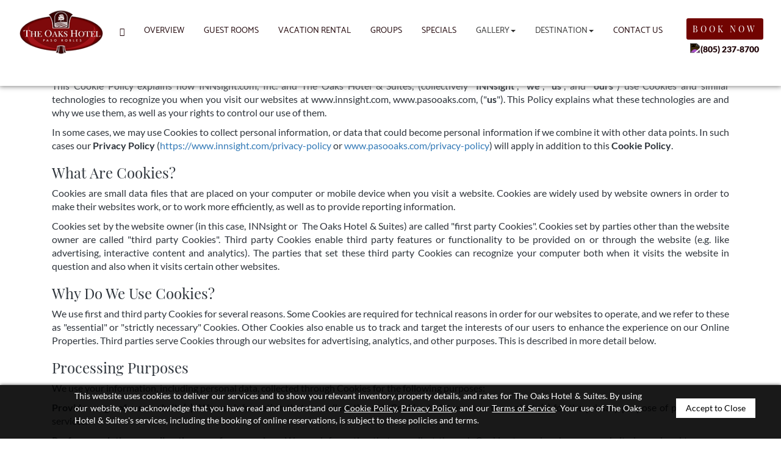

--- FILE ---
content_type: text/html; charset=UTF-8
request_url: https://www.pasooaks.com/cookies
body_size: 25033
content:
<!doctype html>
<html lang="en">
    <head>
	  <title>Cookies Information and Policy - The Oaks Hotel & Suites</title>
	<meta name="description" content=" Information on how INNsight.com, Inc. and The Oaks Hotel & Suites use Cookies and similar technologies to recognize you when you visit our websites." />
	<meta charset="utf-8">
        <meta http-equiv="X-UA-Compatible" content="IE=edge">
        <meta name="viewport" content="width=device-width, initial-scale=1">
        <link type="image/x-icon" href="https://www.pasooaks.com/assets/A/themes/pasooaks/img/favicon.ico" rel="shortcut icon" />
        <script>
    var url = location.href;
    if (url.includes('?#')) {
        url = url.replace('?#', '?');
        window.open(url, '_self');
    }
    if (url.includes('#')) {
        url = url.replace('#', '');
        window.open(url, '_self');
    }
</script>

    <!--                     <meta property="og:title" content="Cookies Information and Policy - The Oaks Hotel & Suites" >
     -->

    <!-- Google Tag Manager -->
<script>(function(w,d,s,l,i){w[l]=w[l]||[];w[l].push({'gtm.start':
new Date().getTime(),event:'gtm.js'});var f=d.getElementsByTagName(s)[0],
j=d.createElement(s),dl=l!='dataLayer'?'&l='+l:'';j.async=true;j.src=
'https://www.googletagmanager.com/gtm.js?id='+i+dl;f.parentNode.insertBefore(j,f);
})(window,document,'script','dataLayer','GTM-KFXJG7T');</script>
<!-- End Google Tag Manager -->        <script async src="https://www.googletagmanager.com/gtag/js?id=AW-11036998456"></script>
        <script>
            window.dataLayer = window.dataLayer || [];
            function gtag() {
                dataLayer.push(arguments)
            }
            ;
            gtag('js', new Date());
            gtag('config', 'AW-11036998456');
        </script>
    


        <meta property="og:title" content="Cookies Information and Policy - The Oaks Hotel & Suites">
        <meta property="og:description" content="Information on how INNsight.com, Inc. and The Oaks Hotel & Suites use Cookies and similar technologies to recognize you when you visit our websites.">
        <meta property="og:type" content="article">

        <meta property="og:url" content="https://www.pasooaks.com/" >
        
            <meta property="og:image" content="https://www.pasooaks.com/gallery-images/properties/5/9/4/1566974889_cookies_1.jpg">   
            <meta name="twitter:image" content="https://www.pasooaks.com/gallery-images/properties/5/9/4/1566974889_cookies_1.jpg">   
        <meta property="og:site_name" content="The Oaks Hotel & Suites" >
        <meta name="twitter:title" content="Cookies Information and Policy - The Oaks Hotel & Suites">
        <meta name="twitter:description" content="Information on how INNsight.com, Inc. and The Oaks Hotel & Suites use Cookies and similar technologies to recognize you when you visit our websites.">
        <meta name="twitter:card" content="summary">
        <meta name="twitter:site" content="https://www.pasooaks.com/" >
        <link href="https://www.pasooaks.com/assets/css/bootstrap.min.css?v=1635329303" rel="stylesheet">        <link href="https://www.pasooaks.com/assets/A/css/common.css?v=1705049592" rel="stylesheet">        <link href="https://www.pasooaks.com/assets/A/css/terms-conditions.css?v=1555583255" rel="stylesheet">        <link href="https://www.pasooaks.com/assets/A/themes/pasooaks/css/style.css?v=1719386240" rel="stylesheet">        <link href="https://www.pasooaks.com/assets/css/datepicker.css?v=1635329298" rel="stylesheet">
<!--         <link href="https://www.pasooaks.com/assets/css/bootstrap.min.css" rel="stylesheet">     
         <link href="https://www.pasooaks.com/assets/A/css/common.css" rel="stylesheet">
	     <link href="https://www.pasooaks.com/assets/A/css/terms-conditions.css" rel="stylesheet">
         <link href="https://www.pasooaks.com/assets/A/themes/pasooaks/css/style.css" rel="stylesheet">
	     <link href="https://www.pasooaks.com/assets/css/datepicker.css" rel="stylesheet">-->
          <style>
		 
		  @media screen and (max-width:991px){ .smallview {width:100%; overflow:scroll;} .cookiebg p {width:100% !important;}}
		 
		  @media screen and (max-width:420px) {p.xtra { word-break:break-all;}}
		  .sign_bg > a {font-size:15px !important;}
		  table.cookiesp {
         background-color: #f9f8f8;
       color: #000;
        }
		    .F30 {font-size:31px; }
            .glyphicon{top:3px;}
            .room_home{margin:0; display:inline-block; color:#475a20; cursor:pointer;}
            .room_home:hover{color:#475a20; text-decoration:none;}
            .inner_res .home_collapse {top: 50px;}
            .sign_bg{background:none;}
            .MT_5{ margin-top:-6px}
            .wide_cal{ width: 93%;}
            @media screen and (min-width: 320px) and (max-width: 767px) {
            .mobiletop-box-divs{display:block !important;}
            }
            @media screen and (min-width: 320px) and (max-width: 767px) {
            .reservation label, .panel-body{ color:#475a20;}
			.text-left-cookies{text-align: left !important;}

            }
			h1 {font-size:30px;}
			.smallview td {
             padding: 0;
             border: 1px solid;  padding: 10px; vertical-align:top;
          }
		  .cookietxt p {text-align:justify;}
		  .cookietxt a {word-wrap:break-word;}
		 
		 h2 {font-size:24px;  text-align:justify;}
		 
		 .BGGREY {background:#ccc;}
		 .BGGREY p {font-size:18px;}
		 .cookiebg p{   background-color: rgba(0, 0, 0, 0.7);  position: absolute;  left: 0px;  right: 0px;   bottom:100px;
                      width: 100%;    margin: 0 auto;  padding:10px;  color: #fff; text-align:center; font-size:22px; width:50%}
		 	 .cookiebg span {color:#fff;  }
			 .span1{font-size:26px;}
	
		.slider,.innholder,.giveblock,.header-img,.xyzcookies {/*display:none;*/}
		    @media screen and (max-width: 1024px){.cookiebg p {width:64%;}}
		@media screen and (max-width: 768px) { .cookietable{display:block !important;}}
		/*.cookietable{display:none}*/ .cookiet td, .cookiet th{padding:10px}			
/*
	Max width before this PARTICULAR table gets nasty. This query will take effect for any screen smaller than 760px and also iPads specifically.
	*/
	@media
	  only screen 
    and (max-width: 760px), (min-device-width: 768px) 
    and (max-device-width: 1024px)  {

		/* Force table to not be like tables anymore */
		table.cookiet, .cookiet thead, .cookiet tbody, .cookiet th, .cookiet td, .cookiet tr {
			display: block;
		}

		/* Hide table headers (but not display: none;, for accessibility) */
		.cookiet thead tr {
			position: absolute;
			top: -9999px;
			left: -9999px;
		}

    tr {
      /*margin: 0 0 1rem 0;*/
    }
      
    .cookiet tr:nth-child(odd) {
      background: #ccc;
    }
    
		.cookiet td {
			/* Behave  like a "row" */
			border: none;
			border-bottom: 1px solid #eee;
			position: relative;
			padding-left: 50% !important;
		}

		.cookiet td:before {
			/* Now like a table header */
			position: absolute;
			/* Top/left values mimic padding */
			top: 0;
			left: 6px;
			width: 45%;
			padding-right: 10px;
			white-space: nowrap;
		}

		/*
		Label the data
    You could also use a data-* attribute and content for this. That way "bloats" the HTML, this way means you need to keep HTML and CSS in sync. Lea Verou has a clever way to handle with text-shadow.
		*/
		.cookiet td:nth-of-type(1):before { content: "Provider"; margin-top:10px; }
		.cookiet td:nth-of-type(2):before { content: "Name";  margin-top:10px;}
		.cookiet td:nth-of-type(3):before { content: "Purpose";  margin-top:10px;}		
	}		
	.cookiet th{background:#d9d9d9; border-left:1px solid;} .suscribed-box{display:none}
	.cookiet{padding:10px; border:1px solid;}
	
@media screen and (max-width: 767px) and (min-width: 320px){
	.cookiet td {padding-left:39% !important;}
}
		            </style>
	      <link rel="canonical" href="https://www.pasooaks.com/cookies" />
       </head>

  <body>
  <!-- Google Tag Manager (noscript) -->
<noscript><iframe src="https://www.googletagmanager.com/ns.html?id=GTM-KFXJG7T"
height="0" width="0" style="display:none;visibility:hidden"></iframe></noscript>
<!-- End Google Tag Manager (noscript) -->    <!-- Google Tag Manager (noscript) -->
    <!--noscript><iframe src="https://www.googletagmanager.com/ns.html?id=GTM-T5ZQRFK" height="0" width="0"
            style="display:none;visibility:hidden"></iframe></noscript-->
    <!-- End Google Tag Manager (noscript) -->


	<div class="wrapper" id="mycookiepolicy">

<meta name="theme-color" content="#710401">
<link rel="apple-touch-icon" href="https://www.pasooaks.com/assets/A/themes/pasooaks/img/touch-icon-iphone.png" />
<link rel="apple-touch-icon" sizes="72x72" href="https://www.pasooaks.com/assets/A/themes/pasooaks/img/touch-icon-ipad.png" />
<link rel="apple-touch-icon" sizes="114x114" href="https://www.pasooaks.com/assets/A/themes/pasooaks/img/touch-icon-iphone4.png" />
<link rel="apple-touch-icon" sizes="144x144" href="https://www.pasooaks.com/assets/A/themes/pasooaks/img/touch-icon-retina-ipad.png" />
    <!-- Global site tag (gtag.js) - Google Analytics -->
    <script async src="https://www.googletagmanager.com/gtag/js?id=UA-135351815-1"></script>
    <script>
        window.dataLayer = window.dataLayer || [];

        function gtag() {
            dataLayer.push(arguments);
        }
        gtag('js', new Date());
        gtag('config', 'UA-135351815-1');
    </script>
<style>
    .notranslate .book_btn .but_bg {
        padding: 11px 20px !important;
    }

    .notranslate .book_btn {
        margin: 19px 0 0 6px;
    }

    .dropdown1>a:focus,
    .dropdown1>a:active,
    .dropdown1>a:hover {
        border-bottom: none !important;
    }

    .animatedheight a {
        color: #000;
    }

    .blockedme {
        float: none;
        /* display: inline-block; */
        width: auto;
    }

    .menuband .custom-hidden-tblt {
        display: flex;
        text-align: center;
        justify-content: center;
    }

    .menuband {
        width: 100%
    }

    .guestroom .btn-success:hover {
        color: #fff !important;
    }

    .home-mobileboxoverviews {
        padding-bottom: 10px;
    }

    .mobile0verviewinnwerdiv {
        padding-bottom: 100px;
        margin-bottom: 75px;
    }

    .mobile0verviewinnwerdiv .colapsshoecontentlinkdiv,
    .mobile0verviewinnwerdiv .colapsshoecontentlinkdiv2 {}

    .animatedheight {
        color: #2f353c;
    }

    footer {
        margin-top: 0;
    }

    .top-nav ul {
        margin-top: 20px;
    }

    .nav-tabs>li>a:focus,
    .nav-tabs>li>a:active,
    .nav-tabs>li>a:hover {
        padding: 10px 16px;
        border: none;
    }

    .room_home {
        color: #fff;
    }

    .room_home:hover {
        color: #fff;
    }

    .colapsshoecontentlinkdiv span,
    .colapsshoecontentlinkdiv2 span {
        border: 1px solid #0b3349;
        padding: 11px 35px;
    }

    @media screen and (min-width: 1001px) and (max-width: 3500px) {
        .home_collapse {
            max-height: 300px;
            overflow-y: scroll;
        }
    }

    @media screen and (min-width: 992px) and (max-width: 3500px) {
        .floating {
            bottom: 0;
            position: absolute;
            width: 100%;
            z-index: 2;
        }
    }

    @media screen and (max-width: 575px) {
        .mobile0verviewinnwerdiv {
            height: 495px;
            min-height: 495px;
            overflow: hidden;
        }
    }

    @media screen and (min-width: 1200px) and (max-width: 3500px) {
        .mobile0verviewinnwerdiv {
            height: 221px;
            min-height: 221px;
            overflow: hidden;
        }
    }

    @media screen and (max-width: 1199px) {
        .home_res {
            padding-bottom: 0px;
        }

        .reservation {
            padding: 10px 0 0px 0;
        }
    }

    @media screen and (min-width: 1024px) and (max-width: 1199px) {
        .mobile0verviewinnwerdiv {
            overflow: hidden;
            height: 240px;
            min-height: 240px !important;
        }
    }

    @media screen and (min-width: 1024px) and (max-width: 3500px) {
        body {
            padding-bottom: 657px;
        }
    }

    #no_of_rooms,
    #no_of_adult,
    #no_of_child {
        border: none;
        color: #fff;
    }

    .selectdiv {
        width: 100%;
    }

    @media screen and (max-width: 991px) {
        .home_collapse {
            width: 80%;
            margin: 0 10%;
        }

        body {
            padding-bottom: 25px;
        }

        .wide_cal {
            width: 65%;
        }
    }

    @media screen and (max-width: 1023px) and (min-width: 768px) {
        .mobile0verviewinnwerdiv {
            overflow: hidden;
            height: 241px;
            min-height: 241px;
        }
    }

    @media screen and (max-width: 1023px) and (min-width: 768px) {
        .mobile0verviewinnwerdiv {
            overflow: hidden;
            height: 313px;
            min-height: 313px;
        }
    }

    @media screen and (max-width: 767px) {
        .home_collapse {
            width: 65%;
            margin: 0 17.5%;
        }

        .mobile0verviewinnwerdiv {
            padding: 0;
        }

        .wide_cal {
            width: 75%;
        }

        .mobile0verviewinnwerdiv1 .colapsshoecontentlinkdiv,
        .mobile0verviewinnwerdiv1 .colapsshoecontentlinkdiv2 {
            bottom: -40px !important;
        }
    }

    @media screen and (max-width: 500px) {
        .home_collapse {
            width: 100%;
            margin: 0 auto;
        }

        .wide_cal {
            width: 85%;
        }
    }

    @media screen and (max-width: 400px) {
        .wide_cal {
            width: 100%;
        }
    }

    .cookiebg p {
        display: none
    }

    .notranslate .but_bg {
        padding: 9px 28px 9px 28px !important;
    }

    .innerheader {
        bottom: 70px !important;
    }
</style>
<link href="https://www.pasooaks.com/assets/A/themes/pasooaks/css/myfont.css" rel="stylesheet">
<input type="hidden" value="1" id="child_age_limit" />
<div class="mobiletop-box-divs">
        <a href='tel:(805)-237-8700' title="Phone">
        <span class="mobile-phone-span"> </span> <span class="hide">Call: (805)-237-8700</span>
    </a>
    <a href="https://www.pasooaks.com/" title="The Oaks Hotel & Suites 
		- 3000 Riverside Ave, Paso Robles, California, USA		93446" class="fitlogo">
        <img src="https://www.pasooaks.com/assets/A/themes/pasooaks/img/logo-inner.png" alt="The Oaks Hotel & Suites 
		- 3000 Riverside Ave, Paso Robles, 
		California, USA 93446" title="The Oaks Hotel & Suites - 3000 Riverside Ave,
		Paso Robles, California, USA 93446" /></a>
    <div class="mobile-phone-nav-dropdown">
        <span class="link-navmobile-box" data-target=".mobilenavtab" data-toggle="collapse"></span>
        <div class="mobilenavtab collapse">
            <ul class="mobilenavigations">
                <li class="home-nav-tab-mobile"><a href="https://www.pasooaks.com/" title="Home" class="homemob"><span class="glyphicon glyphicon-home F19"></span>Home</a></li>
                                    <li class="  overview-nav-tab-mobile"><a href="https://www.pasooaks.com/overview" title="Overview" class="overviewmob"><span class="glyphicon glyphicon-info-sign F16"></span>Overview</a></li>
                                                                            <li >
                            <a href="https://www.pasooaks.com/guestrooms" title="Guest Rooms" class="directionmob">
                                <span class="fa fa-bed F16"></span>Guest Rooms</a>
                        </li>
                                <li class=" M0"><a class="TD" href="https://www.pasooaks.com/vacation-rental" title="Vacation Rental">
                <span class="fa fa-bed F16"></span>Vacation Rental</a></li>

                <li class=" M0"><a class="TD" href="https://www.pasooaks.com/six-plus-booking" title="Groups">
                <span class="fa fa-users F16"></span>Groups</a></li>
               
               
               
                                    <li class=" innsight-nav-tab-mobile"><a href="https://www.pasooaks.com/reviews" title="Reviews" class="innsightmob">
                            <span class="glyphicon glyphicon-bullhorn F18"></span>Reviews</a>
                    </li>
                                                    <li ><a href="https://www.pasooaks.com/packages" title="Specials"><span class="glyphicon glyphicon-gift F16"></span>Specials</a></li>
                                                    <li class="dropdown gallery-nav-tab-mobile">
                        <a href="javascript:void(0);" class="gallerymob mob-other-linktoggle" title="Gallery">
                            <span class="glyphicon glyphicon-picture F16"></span>Gallery <span class="caret"></span>
                        </a>
                        <ul class="dropdown-menu-mobile collapse">
                                                            <li >
                                    <a href="https://www.pasooaks.com/gallery" title="Pictures">Pictures</a>
                                </li>
                                                                                        <li >
                                    <a href="https://www.pasooaks.com/videos" title="Videos">Videos</a>
                                </li>
                                                    </ul>
                    </li>
                
                <!--li class="dropdown destination-nav-tab-mobile">
									<a href="javascript:void(0);" class="destinationmob mob-other-linktoggle" title="Near The Hotel">
									<span class="glyphicon glyphicon-cutlery F16"></span>
										Near The Hotel
									<span class="caret"></span>
							        </a>
									<ul class="dropdown-menu-mobile collapse">
									</ul>
								</li-->
                                    <li class="dropdown destination-nav-tab-mobile">
                        <a href="javascript:void(0);" class="destinationmob mob-other-linktoggle" title="Destination"><span class="glyphicon glyphicon-map-marker F16"></span>Destination <span class="caret"></span></a>
                        <ul class="dropdown-menu-mobile collapse">
                                                                                                                    <li ><a href="https://www.pasooaks.com/weather" title="Weather">Weather</a></li>
                                                                                                                    <li ><a href="https://www.pasooaks.com/whats-nearby" title="What's Nearby">What's Nearby</a>
                                </li>
                                                                                    <li >
                                <a href="https://www.pasooaks.com/wineries" title="Wineries">Wineries</a>
                            </li>
                            <li >
                                <a href="https://www.pasooaks.com/vina-robles-amphitheatre" title="Vina Robles Amphitheatre">Vina Robles Amphitheatre</a>
                            </li>
                            <li >
                                <a href="https://www.pasooaks.com/military" title="Military">Military</a>
                            </li>
                            <li >
                                <a href="https://www.pasooaks.com/california-mid-state-fair" title="California Mid State Fair">California Mid State Fair</a>
                            </li>
                            <li >
                                <a href="https://www.pasooaks.com/oaks-hotel-neighbourhood" title="Our Neighborhood">Our
                                    Neighborhood</a>
                            </li>
                            <li><a href="https://www.tofinoestate.com/" target="_blank" title="Tofino Estate">Tofino Estate</a></li>
                        </ul>
                    </li>
                                                    <li class=" direction-nav-tab-mobile"><a href="https://www.pasooaks.com/directions" title="Directions" class="directionmob"><span class="glyphicon glyphicon-screenshot F16"></span>Directions</a></li>
                                                    <li class=" cantact-nav-tab-mobile"><a href="https://www.pasooaks.com/contact-us" title="Contact Us" class="contactmob"><span class="glyphicon glyphicon-envelope F18"></span>Contact Us</a></li>
                                <li class="reservation-nav-tab-mobile" style="background:#50201f;">
                    <a href="https://www.pasooaks.com/reservations" target="_blank" title="Reservations" class="resrvationmob white">
                        <span class="fa fa-calendar-check-o F16"></span>Reservations</a>
                </li>
                                                                                                <li><a target="_blank" href="https://www.pasooaks.com/assets/A/themes/pasooaks/img/PDF/Credit_Card_Authorization.pdf"><span class="glyphicon fa fa-credit-card F16"></span>Credit Card Authorization</a> </li>
                <li class=" direction-nav-tab-mobile">
                    <a href="https://www.pasooaks.com/cleaning-protocols" title="Cleaning Protocols" class="directionmob">
                        <span class="glyphicon glyphicon-remove-sign  F16"></span>Cleaning Protocols</a>
                </li>
                <li class=" direction-nav-tab-mobile">
                    <a href="https://www.pasooaks.com/personal-info-request-form" title="Personal Data Request" class="directionmob">
                        <span class="glyphicon glyphicon-inbox  F16"></span>Personal Data Request</a>
                </li>
                <li class=" direction-nav-tab-mobile">
                    <a href="https://www.pasooaks.com/sitemap" title="Sitemap" class="directionmob">
                        <span class="glyphicon glyphicon-th-list F16"></span>Sitemap</a>
                </li>
                                    <li class=" direction-nav-tab-mobile">
                        <a href="https://www.pasooaks.com/ada-accessibility-amenities-services-facilities" title="Accessibility">
                            <span class="fa fa-wheelchair F16"></span>Accessibility</a>
                    </li>
                                <li  class="active"  class="direction-nav-tab-mobile">
                    <a href="https://www.pasooaks.com/cookies" title="Cookie Policy" class="directionmob">
                        <span class="glyphicon glyphicon-lock F16"></span>Cookie Policy</a>
                </li>
                <li class=" direction-nav-tab-mobile">
                    <a href="https://www.pasooaks.com/privacy-policy" title="Privacy Policy" class="directionmob">
                        <span class="glyphicon glyphicon-link F16"></span>Privacy Policy</a>
                </li>
                <li class=" direction-nav-tab-mobile">
                    <a href="https://www.pasooaks.com/terms-conditions" title="Terms & Conditions" class="directionmob">
                        <span class="glyphicon glyphicon-text-width  F16"></span>Terms & Conditions</a>
                </li>
            </ul>
        </div>
    </div>
</div>
<header role="banner" id="innermagic">
    <div class="top_bg header hidden-sm hidden-xs hiddem-md">
        <div class="col-lg-12 col-sm-12 col-xs-12 top_bg1 topbg_inner hidden-sm hidden-xs hidden-md mainmen" role="navigation">
            <div class="clearfix menuband P0">
                <div class="custom-hidden-tblt col-lg-12 col-md-12 P0">
                    <div class="lgo_here text-center">
                        <a href="https://www.pasooaks.com/" title="The Oaks Hotel & Suites - 3000 Riverside Ave, Paso Robles,
            California, USA 93446">
                            <img src="https://www.pasooaks.com/assets/A/themes/pasooaks/img/logo.png" alt="The Oaks Hotel & Suites - 3000 Riverside Ave, 
            Paso Robles, California, USA 93446" title="The Oaks Hotel & Suites - 3000 Riverside Ave, Paso Robles, California, USA 93446" /></a>
                    </div>
                                        <div class="FO-2 blockedme blockedme-h P0">
                        <ul class="top-nav-ul nav navbar-nav ML5_home nav_one bromenu">
                            <li class="home-nav-tab"><a href="https://www.pasooaks.com/" title="Home" class="home_bg" style="height:44px;"><em class="glyphicon glyphicon-home"><span class="hide">Home</span></em></a></li>
                                                            <li class=" M0"><a class="TD" href="https://www.pasooaks.com/overview" title="Overview"><span>Overview</span></a></li>
                                <!--<li class="PT10"> | </li>-->
                                                                                                                            <li >
                                        <a href="https://www.pasooaks.com/guestrooms" title="Guest Rooms">Guest Rooms</a>
                                    </li>
                            


                            <li class=" M0"><a class="TD" href="https://www.pasooaks.com/vacation-rental" title="Vacation Rental">
                            <span>Vacation Rental</span></a></li>

                            <li class=" M0"><a class="TD" href="https://www.pasooaks.com/six-plus-booking" title="Groups">
                            <span>Groups</span></a></li>



                                                            <li ><a href="https://www.pasooaks.com/packages" title="Specials">Specials</a></li>
                                                                                        <li class="dropdown1">
                                    <a href="#" title="Gallery"><span>Gallery</span><span class="caret"></span></a>
                                    <ul class="dropdown dropdown2">
                                                                                    <li ><a href="https://www.pasooaks.com/gallery" title="Pictures">Pictures</a></li>
                                                                                                                            <li ><a href="https://www.pasooaks.com/videos" title="Videos">Videos</a></li>
                                                                            </ul>
                                </li>
                            
                                                            <li class="dropdown1">
                                    <a href="#" class="dropdown-toggle" data-toggle="dropdown" title="Destination"><span>Destination</span><span class="caret"></span></a>
                                    <ul class="dropdown dropdown2">
                                                                                                                                                                    <li >
                                                <a href="https://www.pasooaks.com/weather" title="Weather">Weather</a>
                                            </li>
                                                                                                                                                                    <li >
                                                <a href="https://www.pasooaks.com/whats-nearby" accesskey="," title="What's Nearby">What's Nearby</a>
                                            </li>
                                                                                                                        <li >
                                            <a href="https://www.pasooaks.com/wineries" title="Wineries">wineries</a>
                                        </li>
                                        <li >
                                            <a href="https://www.pasooaks.com/vina-robles-amphitheatre" title="Vina Robles Amphitheatre">Vina Robles Amphitheatre</a>
                                        </li>
                                        <li >
                                            <a href="https://www.pasooaks.com/military" title="Military">military</a>
                                        </li>
                                        <li >
                                            <a href="https://www.pasooaks.com/california-mid-state-fair" title="California Mid State Fair">california mid state fair</a>
                                        </li>
                                        <li >
                                            <a href="https://www.pasooaks.com/oaks-hotel-neighbourhood" title="Our Neighborhood">Our Neighborhood</a>
                                        </li>
                                        <li><a href="https://www.tofinoestate.com/" target="_blank" title="Tofino Estate">Tofino Estate</a></li>
                                    </ul>
                                </li>
                                                        <!--li class="dropdown">
                    <a href="#" class="dropdown-toggle" data-toggle="dropdown" title="Near The Hotel"><span>Near The Hotel</span><span class="caret"></span></a>
		        <ul class="dropdown-menu" role="menu">
                        </ul>
                </li-->
                                                            <li ><a href="https://www.pasooaks.com/contact-us" title="Contact Us">Contact Us</a></li>
                                                        <li class=" reserspl">
                                <a href="https://www.pasooaks.com/reservations" class="booking-class" title="Book Now" target="_blank">Book
                                    Now</a>
                                <div class="phone-add-inner" style="">
                                    <img src="https://beta.pasooaks.com/assets/A/themes/pasooaks/img/phone-call.svg" alt="Phone Icon" class="phone-img">
                                    <div class="img-text"><a href="tel:(805)-237-8700" title="Phone" class="phone-redirect">(805) 237-8700</a></div>
                                </div>
                            </li>
                        </ul>
                    </div>
                </div>
            </div>
        </div>
        <div class="col-lg-12 col-sm-12 col-md-12 col-xs-12 hidden-sm hidden-md hidden-lg hidden-xs mobile_currencybxdiv">
                    </div>
    </div>
    <div class="clearfix"></div>
    <div class="PR">
                    <section>
                <div class="PR">
                    <div class="innerheader">
                            <p><span class="red-box">WEBSITE COOKIE POLICY DETAILS FOR THE OAKS HOTEL & SUITES</span></p>
                        </div>                    <img src="https://www.pasooaks.com/gallery-images/properties/5/9/4/1566974889_cookies_1.jpg" alt="WEBSITE COOKIE POLICY DETAILS FOR THE OAKS HOTEL & SUITES" class="W100 hidden-xs" title="WEBSITE COOKIE POLICY DETAILS FOR THE OAKS HOTEL & SUITES" />
                    <img src="https://www.pasooaks.com/gallery-images/properties/5/9/4/1566974889_cookies-mob_2.jpg" alt="WEBSITE COOKIE POLICY DETAILS FOR THE OAKS HOTEL & SUITES" class="W100 hidden-lg hidden-md hidden-sm" title="WEBSITE COOKIE POLICY DETAILS FOR THE OAKS HOTEL & SUITES" />
                </div>
            </section>
            <div class="clearfix"></div>
                <!--
	<div class="container PR">
		<div class="col-lg-4 col-md-4 col-sm-5 col-xs-12 hidden-sm hidden-xs clearfix centermein">
		<div class="sign_bg hidden-sm hidden-xs">
				<a id="skip_nav_menu" href="#info" title="Skip to Content">Skip to Content</a>
				<span class="ML10 MR10 white"> | </span>
				 <span class="equalpad">  
				<a id="linkDecrease" href="javascript:void(0)" title="Decrease font size">A<sup>-</sup></a> 
				<a id="linkReset" href="javascript:void(0)" title="Reset font">A</a>				
				<a id="linkIncrease" href="javascript:void(0)" title="Increase font size">A<sup>+</sup></a> 				
				</span>
				</div>
	  </div>
	</div>	-->
        <div class="clearfix"></div>
                <!--<div class="container newcentercont">
            <form class="home_res notranslate fixedcheckavailabilitybar" method="post"
                action="https://www.pasooaks.com/reservations" name="get_header_avaibility"
                id="get_header_avaibility" role="form">
                <div class="col-lg-12 col-sm-12 col-md-12 col-xs-12  res_bg res_bg_web P0 MT10_md">
                    <div class="visible-xs visible-sm res_heading text-center col-sm-12"><span class="bg-transf">BOOK
                            NOW</span></div>
                    <div class="clearfix"></div>
                    <div class="reservation clearfix check_home_w">
                        <div class="col-lg-12 hidden-sm hidden-xs text-center P0 checkDN">
                            <div class="bookhead text-center LFbold"><span class="bg-transf">BOOK NOW</span></div>
                        </div>
                        <div class="logoDN col-lg-2 hidden-md hidden-sm hidden-xs">
                            <a class="logo_inn" href="https://www.pasooaks.com/" title="The Oaks Hotel & Suites -
						3000 Riverside Ave, Paso Robles, California, USA						93446">
                                <img src="https://www.pasooaks.com/assets/A/themes/pasooaks/img/logo-header.png"
                                    alt="The Oaks Hotel & Suites - 3000 Riverside Ave, Paso Robles, California, USA 93446"
                                    title="The Oaks Hotel & Suites - 3000 Riverside Ave, Paso Robles, California, USA 93446" />
                            </a>
                        </div>
                        <div class="col-lg-12 nopad clearfix">
                            <div
                                class="margin30 col-lg-3 col-md-3 col-sm-6 col-xs-6 PR  col-lg-offset-0  col-md-offset-0 col-sm-offset-0 MT10 MB10 width25 gocent pl0">
                                <span class="color_w_home checktxt LFbold">Arrival Date</span>
                                <span class="wide_cal" title="Enter Arrival Date">
                                    <span class="customedeatetimesin text-left">
                                        <span
                                            class='F20_check LFlight'>Jan</span>
                                        <span
                                            class="monthcheck LFlight">15</span>
                                    </span>
                                    <label for="dpd1" style="text-indent:-9999px;">Enter Check In
                                        <input id="dpd1" readonly="readonly" name="room_check_in"
                                            class="form-control checkincustometime"
                                            value="01/15/2026">
                                    </label>
                                    <span class="add-on"></span>
                                </span>
                            </div>
                            <div
                                class="margin30 col-lg-3 col-md-3 col-sm-6 col-xs-6 col-lg-offset-0 col-sm-offset-0 col-md-offset-0 PR MT10 MB10 width25 gocent pr0">
                                <span class="color_w_home checktxt LFbold">Departure Date</span>
                                <span class="wide_cal" title="Enter Departure Date">
                                    <span class="customedeatetimesout text-left">
                                        <span
                                            class="F20_check LFlight">Jan</span>
                                        <span
                                            class="monthcheck LFlight">16</span>
                                    </span>
                                    <label for="dpd2" style="text-indent:-9999px;">Enter Check Out
                                        <input id="dpd2" readonly="readonly" name="room_check_out"
                                            class="form-control checkincustometime"
                                            value="01/16/2026">
                                    </label>
                                    <span class="add-on"></span>
                                </span>
                            </div>
                            <div class="clearfix visible-sm htt col-12"></div>
                            <div
                                class="col-lg-4 col-md-4 col-sm-12 col-xs-12 P0 text-center col-sm-offset-0 col-lg-offset-0 col-md-offset-0 width39 MT10 chooseops">
                                <div class="col-lg-12 col-md-12 col-sm-12 col-xs-12 text-center P0">
                                    <div class="tab_room clearfix pullme">
                                        <div class="col-lg-4 col-md-4 col-sm-4 col-xs-4 P0 smwid">
                                            <div class=" ML5 selectdiv">
                                                <label style="display:none;" for="no_of_rooms">no_of_room</label>
                                                <select class="STD text-center" name="no_of_room" id="no_of_rooms"
                                                    title="No. of Rooms" onchange="room_plus_marketing();">
                                                    <option value="1"
                                                        >1 Room</option>
                                                    <option value="2"
                                                        >2 Rooms</option>
                                                    <option value="3"
                                                        >3 Rooms</option>
                                                    <option value="4"
                                                        >4 Rooms</option>
                                                    <option value="5"
                                                        >5 Rooms</option>
                                                    <option value="6">6+ Rooms</option>
                                                </select>
                                            </div>
                                        </div>
                                        <div class="col-lg-4 col-md-4 col-sm-4 col-xs-4 P0 smwid">
                                            <div class=" ML5 selectdiv">
                                                <label style="display:none;" for="no_of_adult">no_of_adult</label>
                                                <select class="STD text-center" id="no_of_adult" name="no_of_adult"
                                                    title="No. of Adults">
                                                    <option value="1"
                                                        >1 Adult</option>
                                                    <option value="2"
                                                        selected="selected"
                                                        >2 Adults</option>
                                                    <option value="3"
                                                        >3 Adults</option>
                                                    <option value="4"
                                                        >4 Adults</option>
                                                    <option value="5"
                                                        >5 Adults</option>
                                                </select>
                                            </div>
                                        </div>
                                        <div class="col-lg-4 col-md-4 col-sm-4 col-xs-4 P0 smwid">
                                            <div class=" ML5 selectdiv">
                                                <label style="display:none;" for="no_of_child">no_of_child</label>
                                                <select class="STD text-center" id="no_of_child" name="no_of_child"
                                                    title="No. of Children">
                                                    <option value="0"
                                                        >0 Children</option>
                                                    <option value="1"
                                                        >1 Child</option>
                                                    <option value="2"
                                                        >2 Children</option>
                                                    <option value="3"
                                                        >3 Children</option>
                                                    <option value="4"
                                                        >4 Children</option>
                                                    <option value="5"
                                                        >5 Children</option>
                                                </select>
                                            </div>
                                        </div>
                                    </div>
                                </div>
                                <div class="clearfix"></div>
                            </div>
                            <div
                                class="col-lg-2 col-md-2 col-sm-12 col-xs-12  text-sm-center  MT10 MB20_mob MB20_tab width14">
                                <button type="submit" class="btn btn-success  pdr" formtarget="_blank" role="button">
                                    Search </button>
                            </div>
                        </div>
                    </div>
                </div>
            </form>
        </div>-->
    </div>
</header>
<div class="clearfix"></div>
<div class="clearfix fontresize" role="main">	 
	
<div class="col-lg-12 col-md-12 col-sm-12 col-xs-12 P0">


	
	   
	   	 
	    
	     			
			
		 			
			
		 
		 
			 
		 	
		 
		 
		  	
		 
		 	
		 		 
		  		
		 
			   
	    		
		 		 
		 
		  		 
<div class="container main-bg-white">	
 	<h1 id="info" class="text-center h1_sister" ></h1>
		 <div class="bar"></div>
	  
   <!-- overview starts -->
   
    <div class="col-lg-12 col-md-12 col-sm-12 col-xs-12 text-justify  width100tabmob messages_bar MT10 fontresize cookietxt">
	<div class="F30 cookiepolicy-title">Cookie Policy</div>
<p>This Cookie Policy explains how INNsight.com, Inc. and The Oaks Hotel & Suites, (collectively "<strong>INNsight</strong>", "<strong>we</strong>", "<strong>us</strong>", and "<strong>ours</strong>") use Cookies and similar technologies to recognize you when you visit our websites at www.innsight.com, www.pasooaks.com, ("<strong>us</strong>"). This Policy explains what these technologies are and why we use them, as well as your rights to control our use of them.&nbsp;&nbsp;</p>

<p>In some cases, we may use Cookies to collect personal information, or data that could become personal information if we combine it with other data points. In such cases our <strong>Privacy Policy</strong> (<a target="_blank" href="https://www.innsight.com/privacy-policy">https://www.innsight.com/privacy-policy</a> or <a target="_blank" href="https://www.pasooaks.com/privacy-policy">www.pasooaks.com/privacy-policy</a>) will apply in addition to this <strong>Cookie Policy</strong>.&nbsp; &nbsp;&nbsp;</p>
<h2>What Are Cookies?&nbsp;&nbsp;</h2>

<p>Cookies are small data files that are placed on your computer or mobile device when you visit a website. Cookies are widely used by website owners in order to make their websites work, or to work more efficiently, as well as to provide reporting information.&nbsp;</p>

<p>Cookies set by the website owner (in this case, INNsight or &nbsp;The Oaks Hotel & Suites) are called "first party Cookies". Cookies set by parties other than the website owner are called "third party Cookies". Third party Cookies enable third party features or functionality to be provided on or through the website (e.g. like advertising, interactive content and analytics). The parties that set these third party Cookies can recognize your computer both when it visits the website in question and also when it visits certain other websites.&nbsp;</p>
<h2>Why Do We Use Cookies?&nbsp;&nbsp;</h2>

<p>We use first and third party Cookies for several reasons. Some Cookies are required for technical reasons in order for our websites to operate, and we refer to these as "essential" or "strictly necessary" Cookies. Other Cookies also enable us to track and target the interests of our users to enhance the experience on our Online Properties. Third parties serve Cookies through our websites for advertising, analytics, and other purposes. This is described in more detail below.&nbsp;</p>
<h2>Processing Purposes</h2>
<p>We use your information, including personal data, collected through Cookies for the following purposes:</p>
<p><strong>Provide usage of our website(s):</strong> We use information that we collect through Cookies to let you use the website(s) for the primary purpose of providing our services.</p>
<p><strong>Perform analytics regarding the use of our services:</strong> We use information that we collect through Cookies to analyze how our website is used and to prepare reports on the use of our website. We also use Cookies to keep track of your use of the website, and to improve your user experience and the quality of the website. It is our legitimate business interest to use Cookies for these purposes.</p>
<p><strong>Providing targeted advertisements:</strong> We use certain third-party services who collect information through Cookies to pursue our legitimate interests by providing targeted advertising suggesting tourism-related local businesses such as hotels, restaurants, salons, spas, wineries, golf courses, attractions, resorts, guided tours and other recreational activities. Where necessary, we will obtain prior consent before Cookies are placed for this purpose. If consent is given, you can withdraw it at any time. In addition, you can object to our processing of your personal data for advertising purposes at any time.</p>
<p><strong>Market Research:</strong> We use common third-party services like Google Analytics that we collect information through Cookies to pursue our legitimate interests to engage in anonymous market research (including the analysis of market segmentation or trends, preferences and behaviors, research about products or services, or the effectiveness of marketing or advertising) or product development (including the analysis of the characteristics of a market segment or group of customers or the performance of our website, in order to improve our website).</p>
<p>If you prefer to opt out of the use of Cookies described in this section and no opt-out mechanism is available to you directly (e.g. in your browser settings), you can contact us at&nbsp;<a href="mailto:legal@innsight.com">legal@innsight.com</a>.</p>
<h2>Data Sharing</h2>
<p><strong><u>Sharing with Third Parties:</u></strong> We share your personal data with third parties as permitted by law and as described below, including service providers acting on our behalf. We do not sell or rent your personal data.</p>
<p><strong><u>Competent Authorities:</u></strong> We disclose personal data to law enforcement and other governmental authorities insofar as is required by law or is strictly necessary for the prevention, detection, or prosecution of criminal acts and fraud.</p>
<p>The specific types of first and third party Cookies served through our websites and the purposes they perform are described below (please note that the specific Cookies served may vary depending on the specific Online Properties you visit):&nbsp;&nbsp;</p>
<h2>Essential Cookies:&nbsp;&nbsp;&nbsp;</h2>
<p>These Cookies are strictly necessary to provide you with services available through our websites and to use some of its features, such as access to secure areas and to book accommodations.&nbsp;</p>
<p><strong>Who serves these Cookies:</strong>&nbsp;&nbsp;&nbsp;</p>
<p><strong>Cookie Provider:</strong> INNsight.com</p>
<p><strong>URL:</strong> <a target="_blank" href="https://www.innsight.com">www.innsight.com</a>, my.innsight.com, and or www.pasooaks.com</p>
<p>INNsight.com (by itself, or on behalf of www.pasooaks.com) uses Cookies to help make its website(s) work and deliver services for users to research, connect, and reserve guest accommodations by navigating around web pages or accessing secure areas of the website. Without such Cookies, the website(s) cannot function properly. These essential Cookies are required for user management and to cache data for preference management, security authentication, session state maintenance, and to process services.</p>
 
            
  <p><strong>Cookie Names:</strong> Apache, PHPSESSID, ci_session, innsight_ci_session</p>
  <p><strong>How to refuse:</strong>&nbsp;Because these Cookies are strictly necessary to deliver the websites to you, the websites will not function as normally expected if you refuse or block these. You can block or delete them by changing your browser settings however, as described below under the heading "<a class=" section2" href="javascript:void(0);">How can I control Cookies?</a>".&nbsp; &nbsp;&nbsp;</p>
<h2>Performance and Functionality Cookies:&nbsp;&nbsp;</h2>
<p>These Cookies are used to enhance the performance and functionality of our websites but are non-essential to their use. However, without these Cookies, certain functionality (like videos) may become unavailable.</p>
 
    <p><strong>Who serves these Cookies?</strong> &nbsp;&nbsp;&nbsp;&nbsp;</p>
    <p><strong>Cookie Provider:&nbsp;</strong>Google Translate</p>
    <p><strong>URL:</strong> <a target="_blank" href="https://policies.google.com/technologies/cookies">policies.google.com/technologies/Cookies</a></p>
    <p>Our website(s) use Google Translate functionality to quickly and accurately translate our website content to a variety of international languages to improve user engagement and usability for people who may have a different primary language than English. &nbsp;We use cookie data to improve the ability to display translated content to users throughout their entire experience while on our website(s).</p>
    <p><strong>Cookie Names:</strong> googtrans</p>
    <p><strong>How to refuse?:</strong>&nbsp;To refuse these Cookies, please follow the instructions below under the heading "<a class=" section2" href="javascript:void(0);">How can I control Cookies?</a>".</p>
    <p><strong>Cookie Provider:&nbsp;</strong>Google Currency</p>
    <p><strong>URL:</strong> <a target="_blank" href="https://policies.google.com/technologies/cookies">policies.google.com/technologies/Cookies</a></p>
    <p>Our website(s) use Google Currency API functionality to quickly and accurately translate our website&rsquo;s currency display and calculations to a variety of international currencies to provide a localized experience for travelers who may be booking their travel in a foreign country&rsquo;s denomination. &nbsp;We leverage cookie data to ensure that currency conversion is displayed and carried through the entire reservation process accurately and displayed accordingly to the user from inception of an availability check the completion of a reservation on our platform.</p>
    <p><strong>Cookie Names:</strong> NID</p>
    <p><strong>How to refuse:</strong>&nbsp;To refuse these Cookies, please follow the instructions below under the heading "<a class=" section2" href="javascript:void(0);">How can I control Cookies?&nbsp;</a>". Alternatively, please visit the relevant opt-out link:&nbsp;<a target="_blank" href="https://support.google.com/analytics/answer/181881">support.google.com/analytics/answer/181881</a></p>
    <p>More details on controlling your data on Google&rsquo;s services can be found here: <a target="_blank" href="https://support.google.com/analytics/topic/2919631">support.google.com/analytics/topic/2919631</a></p>
    <p><strong>Cookie Provider:</strong> Tawk.to</p>
    <p><strong>URL:</strong> <a target="_blank" href="https://www.tawk.to/privacy-policy/">www.tawk.to/privacy-policy</a></p>
    <p>Our website(s) use the online chat support service provided by Tawk.to. &nbsp;Cookies set by the Tawk.to widget and scripts are necessary to provide the functionality of chat support service and optionally to send a transcript of the chat and send any files that a user might upload in connection with any issue for which they need support. Tawk.to has a clear data protection policy which can be found at <a target="_blank" href="https://www.tawk.to/data-protection/">www.tawk.to/data-protection/</a> that states that they are not involved in any kind of data mining, collection or advertising.</p>
  <p><strong>Cookie Names:</strong> __tawkuuid, TawkConnectionTime, ss, __cfduid</p>
  <h2>Analytics and Customization Cookies:&nbsp;&nbsp;&nbsp;</h2>
  <p>These Cookies collect information that is used either in aggregate form to help us understand how our websites are being used or how effective our marketing campaigns are, or to help us customize our websites for you.&nbsp;</p>
        <p><strong>Cookie Provider:&nbsp;</strong>Google Analytics</p>
      <p><strong>URL:</strong> <a target="_blank" href="https://policies.google.com/technologies/cookies">policies.google.com/technologies/Cookies</a></p>
      <p>Our website(s) use Google Analytics, a service that transmits website traffic data to Google servers. &nbsp;Google Analytics does not identify individual users or associate your IP Address with other data held in Google&rsquo;s database. &nbsp;We use the analytics reports generated by Google to better understand website traffic and guest user behavior and conversion data to improve the performance of our websites.&nbsp;&nbsp;&nbsp;</p>
      <p><strong>Cookie Names:</strong> NID, _ga, _gid, gat_gtag_[ID of website], __utma, __utmb, __utmc, __utmt, __utmz</p>
      <p><strong>How to refuse:</strong> To refuse these Cookies, please follow the instructions below under the heading "<a id="hjgjghj" class=" section2" href="javascript:void(0);">How can I control Cookies?</a>". Alternatively, please visit the relevant opt-out link: <a target="_blank" href="https://support.google.com/analytics/answer/181881">support.google.com/analytics/answer/181881</a></p>
      <p>More details on controlling your data on Google&rsquo;s services can be found here: <a target="_blank" href="https://support.google.com/analytics/topic/2919631">support.google.com/analytics/topic/2919631</a></p>
<h2>Advertising Cookies:&nbsp;&nbsp;&nbsp;</h2>
<p>These Cookies are used to make advertising messages more relevant to you. They perform functions like preventing the same ad from continuously reappearing, ensuring that ads are properly displayed for advertisers, and in some cases selecting advertisements that are based on your interests.&nbsp;</p>
    <p><strong>Who Serves These Cookies:</strong> &nbsp;&nbsp;</p>
    <p><strong>Cookie Provider:&nbsp;</strong>Sojern.com &nbsp;</p>
    <p><strong>URL: </strong><a target="_blank" href="https://www.sojern.com/privacy/online-tracking">https://www.sojern.com/privacy/online-tracking</a></p>
    <p>Our website(s) use Sojern, a service that provides remarketing technology to display online advertising on third-party websites and drive targeted traffic to the website to increase conversion.&nbsp; Sojern does not identify the individual user, but does display relevant advertising on multiple third-party websites.</p>
    <p><strong>Cookie Names:</strong> _ga, _gid, gid, apnid, cid, _dc_gtm_[ID of website], dc-adv, tapid, optimizelySegments, optimizelyBuckets, optimizelyEndUserId, _mkto_trk</p>
    <p><strong>How to refuse?:</strong>&nbsp;To refuse these Cookies, please follow the instructions found here:<br> <a target="_blank" href="https://preferences-mgr.truste.com/?pid=sojern01&amp;aid=%20sojern03&amp;type=sojern_product">preferences-mgr.truste.com/?pid=sojern01&amp;aid=%20sojern03&amp;type=sojern_product</a> &nbsp;&nbsp;&nbsp;&nbsp;</p>
    <p><strong>Cookie Provider:</strong> AppNexus</p>
    <p class="xtra"><strong>URL: </strong><a target="_blank" href="https://about.ads.microsoft.com/en-us/solutions/xandr/xandr-premium-programmatic-advertising">https://about.ads.microsoft.com/en-us/solutions/xandr/xandr-premium-programmatic-advertising</a> (www.appnexus.com/en/company/cookie-policy)</p>
    <p>Third Party, Sojern, uses AppNexus Cookies to provide personalized content, social media features, and traffic analysis for its retargeting of online advertising.</p>
    <p><strong>Cookie Names:</strong> anj, uuid2</p>
    <p class="xtra"><strong>How to refuse?:</strong>&nbsp;To refuse these Cookies, please follow the instructions found here: <a  target="_blank" style="word-wrap:break-word;" href="https://about.ads.microsoft.com/en-us/solutions/xandr/xandr-premium-programmatic-advertising">www.appnexus.com/en/company/platform-privacy-policy#choices</a></p>
    <p><strong>Cookie Provider:</strong> Tapad.com</p>
    <p><strong>URL:</strong> <a target="_blank" href="https://www.tapad.com/">https://www.tapad.com/</a></p>
    <p>Third Party, Sojern, uses Tapad Cookies to provide personalized content, social media features, and traffic analysis for its retargeting of online advertising.</p>
    <p><strong>Cookie Names:</strong> TapAd_TTD_SYNC, TapAd_DID, TapAd_TS</p>
    <p><strong>How to refuse?:</strong>&nbsp;To refuse these Cookies, please follow the instructions found here: <a  target="_blank" href="https://www.tapad.com/global-privacy-notice">https://www.tapad.com/global-privacy-notice</a> &nbsp; &nbsp; &nbsp;&nbsp; &nbsp;&nbsp;&nbsp;</p>
<h2>Social Networking and Sharing Cookies:&nbsp;&nbsp;&nbsp;</h2>
<p>These Cookies are used to enable you to share pages and content that you find interesting on our websites through third-party social networking and other websites. These Cookies may also be used for advertising purposes, too.&nbsp;</p>
  <p><strong>Who Serves These Cookies?:</strong>&nbsp;&nbsp;&nbsp;</p>
  <p><strong>Cookie Provider:</strong> AddThis</p>
  <p><strong>URL:</strong> <a target="_blank" href="https://www.addthis.com/">https://www.addthis.com/</a></p>
  <p>Our websites use social media sharing tools provided by Add This, a subsidiary of Oracle, Inc., to enable visitors of our websites to share and follow online content around the Internet.</p>
  <p><strong>Cookie Names:</strong> loc, mus, na_tc, ouid, uid, uvc, __atuvc, __atuvs, km_ai, km_lv, km_vs, kvcd, _gid</p>
  <p><strong>How to refuse?:</strong>&nbsp;To refuse these Cookies, please follow this link: <a target="_blank" href="https://datacloudoptout.oracle.com/">https://datacloudoptout.oracle.com/</a></p>
  <p><strong>Cookie Provider:</strong> ShareThis</p>
  <p><strong>URL:</strong> <a target="_blank" href="https://sharethis.com/">https://sharethis.com/</a></p>
  <p>Our websites use social media tools provided by ShareThis, Inc. to connect our websites with social media sites and allow visitors to share content across the Internet.</p>
  <p class="text-left-cookies" ><strong>Cookie Names:</strong> __sharethis_cookie_test__, __unam</p>
  <p class="text-left-cookies"><strong>How to refuse?:</strong>&nbsp;To refuse these Cookies, please follow this link: <a target="_blank" href="https://www.sharethis.com/privacy/">www.sharethis.com/privacy</a></p>

<h2>Cookies Summary Table</h2>
<div class="smallview" >
<!--table  class="cookiesp" >
<tbody>
<tr>
<td class="BGGREY">
<p ><strong>Provider</strong></p>
</td>
<td class="BGGREY" >
<p><strong>Name</strong></p>
</td>
<td class="BGGREY" >
<p><strong>Purpose</strong></p>
</td>
</tr>
<tr>
<td rowspan="4">
<p><strong>INNsight.com </strong></p>
</td>
<td >
<p>innsight_ci_session</p>
</td>
<td >
<p>Session Data (e.g. login, application state)</p>
</td>
</tr>
<tr>

<td >
<p>PHPSESSID</p>
</td>
<td >
<p>Session Data (e.g. login, application state)</p>
</td>
</tr>
<tr>

<td >
<p>ci_session</p>
</td>
<td>
<p>Session Data (e.g. login, application state)</p>
</td>
</tr>
<tr>

<td >
<p>Apache</p>
</td>
<td >
<p>Logging visitor IP for legal purposes</p>
</td>
</tr>
<tr>
<td rowspan="8">
<p><strong>Google</strong></p>
</td>
<td >
<p>NID</p>
</td>
<td >
<p>Per-user personalization/ customization functionality</p>
</td>
</tr>
<tr>

<td >
<p>_ga</p>
</td>
<td >
<p>Analytics - Website views statistics</p>
</td>
</tr>
<tr>

<td >
<p>_gid</p>
</td>
<td >
<p>Analytics cookie to identify returning visitors</p>
</td>
</tr>
<tr>

<td >
<p>gat_gtag_[ID of website]</p>
</td>
<td >
<p>Analytics cookie for tracking visits to website</p>
</td>
</tr>
<tr>

<td >
<p>__utma, __utmb, __utmc, __utmt, __utmz</p>
</td>
<td >
<p>Analytics Cookies used to distinguish users and sessions, new sessions/visits, to throttle request rate, to track how a user reached the site, etc.</p>
</td>
</tr>
<tr>

<td >
<p>IDE, DSID, 1P_JAR</p>
</td>
<td >
<p>Doubleclick.net tracking and advertising</p>
</td>
</tr>
<tr>

<td >
<p>__sonar</p>
</td>
<td >
<p>Doubleclick.net targeting and advertising</p>
</td>
</tr>
<tr>

<td >
<p>googtrans</p>
</td>
<td >
<p>Translate cookie saves language preferences</p>
</td>
</tr>
<tr>
<td >
<p><strong>Tawk.to</strong></p>
</td>
<td >
<p>__tawkuuid, TawkConnectionTime, ss, __cfduid</p>
</td>
<td >
<p>Strictly to maintain session and provide functionality for chat support widget on Tawk.to platform (no tracking).</p>
</td>
</tr>
<tr>
<td >
<p><strong>ShareThis.com</strong></p>
</td>
<td >
<p>__sharethis_cookie_test__, __unam</p>
</td>
<td >
<p>Social Media sharing tracking</p>
</td>
</tr>
<tr>
<td >
<p><strong>Sojern.com</strong></p>
</td>
<td >
<p>_ga, _gid, gid, apnid, cid, _dc_gtm_[ID of website], dc-adv, tapid, optimizelySegments, optimizelyBuckets, optimizelyEndUserId, _mkto_trk</p>
</td>
<td >
<p>Tracking and Advertising Cookies</p>
</td>
</tr>
<tr>
<td >
<p><strong>AppNexus</strong></p>
</td>
<td >
<p>anj, uuid2</p>
</td>
<td >
<p>Sojern uses AppNexus tracking with these Cookies</p>
</td>
</tr>
<tr>
<td >
<p><strong>Tapad.com</strong></p>
</td>
<td >
<p>TapAd_TTD_SYNC, TapAd_DID, TapAd_TS</p>
</td>
<td >
<p>Sojern uses Tapad.com to track mobile users using these Cookies</p>
</td>
</tr>
<tr>
<td >
<p><strong>AddThis.com</strong></p>
</td>
<td >
<p>loc, mus, na_tc, ouid, uid, uvc, __atuvc, __atuvs, km_ai, km_lv, km_vs, kvcd, _gid</p>
</td>
<td >
<p>Social Media sharing tracking</p>
</td>
</tr>
</tbody>
</table-->
<table class="cookiet">
  <thead role="rowgroup">
    <tr role="row">
      <th role="columnheader">Provider</th>
      <th role="columnheader">Name</th>
      <th role="columnheader">Purpose</th>
    </tr>
  </thead>
  <tbody role="rowgroup">
    <tr role="row">
      <td role="cell">INNsight.com</td>
      <td role="cell">innsight_ci_session</td>
      <td role="cell">Session Data (e.g. login, application state)</td>     
    </tr>
    <tr role="row">
      <td role="cell"><div class="cookietable">INNsight.com</div></td>
      <td role="cell">PHPSESSID</td>
      <td role="cell">Session Data (e.g. login, application state)</td>    
    </tr>
    <tr role="row">
      <td role="cell"><div class="cookietable">INNsight.com</div></td>
      <td role="cell">ci_session</td>
      <td role="cell">Session Data (e.g. login, application state)</td>     
    </tr>
    <tr role="row">
      <td role="cell"><div class="cookietable">INNsight.com</div></td>      
      <td role="cell">Apache</td>
      <td role="cell">Logging visitor IP for legal purposes</td>
    </tr>
    <tr role="row">
      <td role="cell">Google</td>
      <td role="cell">NID</td>
      <td role="cell">Per-user personalization/ customization functionality</td>
    </tr>
    <tr role="row">
      <td role="cell"><div class="cookietable">Google</div></td>	
      <td role="cell">_ga</td>
      <td role="cell">Analytics - Website views statistics</td>
    </tr>
    <tr role="row">
	  <td role="cell"><div class="cookietable">Google</div></td>
      <td role="cell">_gid</td>
      <td role="cell">Analytics cookie to identify returning visitors</td>
    </tr>
    <tr role="row">
	  <td role="cell"><div class="cookietable">Google</div></td>
      <td role="cell">gat_gtag_[ID of website]</td>
      <td role="cell">Analytics cookie for tracking visits to website</td>
    </tr>
    <tr role="row">
	  <td role="cell"><div class="cookietable">Google</div></td>
      <td role="cell">__utma, __utmb, __utmc, __utmt, __utmz</td>
      <td role="cell">Analytics Cookies used to distinguish users and sessions, new sessions/visits, to throttle request rate, to track how a user reached the site, etc.</td>
    </tr>
    <tr role="row">
	  <td role="cell"><div class="cookietable">Google</div></td>
      <td role="cell">IDE, DSID, 1P_JAR</td>
      <td role="cell">Doubleclick.net tracking and advertising</td>
    </tr>
    <tr role="row">
	  <td role="cell"><div class="cookietable">Google</div></td>
      <td role="cell">__sonar</td>
      <td role="cell">Doubleclick.net targeting and advertising</td>
    </tr>
    <tr role="row">
	  <td role="cell"><div class="cookietable">Google</div></td>
      <td role="cell">googtrans</td>
      <td role="cell">Translate cookie saves language preferences</td>
    </tr>
    <tr role="row">
      <td role="cell">Tawk.to</td>
      <td role="cell">__tawkuuid, TawkConnectionTime, ss, __cfduid</td>
      <td role="cell">Strictly to maintain session and provide functionality for chat support widget on Tawk.to platform (no tracking).</td>
    </tr>
    <tr role="row">
      <td role="cell">ShareThis.com</td>
      <td role="cell">__sharethis_cookie_test__, __unam</td>
      <td role="cell">Social Media sharing tracking</td>
    </tr>
    <tr role="row">
      <td role="cell">Sojern.com</td>
      <td role="cell">_ga, _gid, gid, apnid, cid, _dc_gtm_[ID of website], dc-adv, tapid, optimizelySegments, optimizelyBuckets, optimizelyEndUserId, _mkto_trk</td>
      <td role="cell">Tracking and Advertising Cookies</td>
    </tr>
    <tr role="row">
      <td role="cell">AppNexus</td>
      <td role="cell">anj, uuid2</td>
      <td role="cell">Sojern uses AppNexus tracking with these Cookies</td>
    </tr>
    <tr role="row">
      <td role="cell">Tapad.com</td>
      <td role="cell">TapAd_TTD_SYNC, TapAd_DID, TapAd_TS</td>
      <td role="cell">Sojern uses Tapad.com to track mobile users using these Cookies</td>
    </tr>
    <tr role="row">
      <td role="cell">AddThis.com</td>
      <td role="cell">loc, mus, na_tc, ouid, uid, uvc, __atuvc, __atuvs, km_ai, km_lv, km_vs, kvcd, _gid</td>
      <td role="cell">Social Media sharing tracking</td>
    </tr>
    <tr role="row">
      <td role="cell">INNsight.com</td>
      <td role="cell">adaenablemonocromes</td>
      <td role="cell">Maintain session in Ada tray to enable Monocromes</td>     
    </tr>
    <tr role="row">
      <td role="cell">INNsight.com</td>
      <td role="cell">enableinvert</td>
      <td role="cell">Maintain session in Ada tray to enable Invert</td>     
    </tr>
    <tr role="row">
      <td role="cell">INNsight.com</td>
      <td role="cell">adazoom</td>
      <td role="cell">Maintain session in Ada tray to enable Zoom</td>     
    </tr>
    <tr role="row">
      <td role="cell">INNsight.com</td>
      <td role="cell">resizeText</td>
      <td role="cell">Maintain session in Ada tray to resize text</td>     
    </tr>
     <tr role="row">
      <td role="cell">INNsight.com</td>
      <td role="cell">adahighlightslinks</td>
      <td role="cell">Maintain session in Ada tray to activate highlights links</td>     
    </tr>
    <tr role="row">
      <td role="cell">INNsight.com</td>
      <td role="cell">adahighighlightstitles</td>
      <td role="cell">Maintain session in Ada tray to enable Reader View</td>     
    </tr>
    <tr role="row">
      <td role="cell">INNsight.com</td>
      <td role="cell">adaenablesepia</td>
      <td role="cell">Maintain session in Ada tray to enable Sepia</td>     
    </tr>
    <tr role="row">
      <td role="cell">INNsight.com</td>
      <td role="cell">adaenablehighcontrast</td>
      <td role="cell">Maintain session in Ada tray to enable High Constrast</td>     
    </tr>
    <tr role="row">
      <td role="cell">INNsight.com</td>
      <td role="cell">adaenableblackyellow</td>
      <td role="cell">Maintain session in Ada tray to enable WCAG Constrast</td>     
    </tr>
    <tr role="row">
      <td role="cell">INNsight.com</td>
      <td role="cell">adaenablegrayscale</td>
      <td role="cell">Maintain session in Ada tray to enable Gray Scale</td>     
    </tr>
    <tr role="row">
      <td role="cell">INNsight.com</td>
      <td role="cell">adaenableboldfonts</td>
      <td role="cell">Maintain session in Ada tray to enable Reader Fonts</td>     
    </tr>
    <tr role="row">
      <td role="cell">INNsight.com</td>
      <td role="cell">adaincreasezoom</td>
      <td role="cell">Maintain session in Ada tray to Increase Zoom</td>     
    </tr>
     <tr role="row">
      <td role="cell">INNsight.com</td>
      <td role="cell">adadecreasezoom</td>
      <td role="cell">Maintain session in Ada tray to Decrease Zoom</td>     
    </tr>
    <tr role="row">
      <td role="cell">INNsight.com</td>
      <td role="cell">adablackcursor</td>
      <td role="cell">Maintain session in Ada tray to enable Black Cursor</td>     
    </tr>
    <tr role="row">
      <td role="cell">INNsight.com</td>
      <td role="cell">adawhitecursor</td>
      <td role="cell">Maintain session in Ada tray to enable White Cursor</td>     
    </tr>
    <tr role="row">
      <td role="cell">INNsight.com</td>
      <td role="cell">enabletoolbarslide</td>
      <td role="cell">Maintain session in Ada tray to enable Toolbar</td>     
    </tr>
    <tr role="row">
      <td role="cell">INNsight.com</td>
      <td role="cell">disabletoolbar</td>
      <td role="cell">Maintain session in Ada tray to disable Toolbar</td>     
    </tr>
    <tr role="row">
      <td role="cell">INNsight.com</td>
      <td role="cell">enabletootlip</td>
      <td role="cell">Maintain session in Ada tray to enable Tooltip</td>     
    </tr>
    <tr role="row">
      <td role="cell">INNsight.com</td>
      <td role="cell">readerView</td>
      <td role="cell">Maintain session in Ada tray to enable Reader View</td>     
    </tr>
    <tr role="row">
      <td role="cell">INNsight.com</td>
      <td role="cell">enableKeyboardNav</td>
      <td role="cell">Maintain session in Ada tray to enable Keyboard Navigation</td>     
    </tr>
    
  </tbody>
</table>
</div>
<div class="text-center col-lg-12 F16 MT10 MB15">Table 1: Cookies Used By INNsight.com</div>
<h2>What about other tracking technologies, like web beacons?&nbsp;&nbsp;</h2>
<p>Cookies are not the only way&nbsp;to recognize or track visitors to a website. We may use other, similar technologies from time to time, like web beacons (sometimes called "tracking pixels" or "clear gifs"). These are tiny graphics files that contain a unique identifier that enable us to recognize when someone has visited our websites or opened an e-mail that we have sent them. This allows us, for example, to monitor&nbsp;the traffic patterns of users from one page within our website to another, to deliver or communicate with Cookies, to understand whether you have come to our website from an online advertisement displayed on a third-party website, to improve site performance, and to measure the success of e-mail marketing campaigns. In many instances, these technologies are reliant on Cookies to function properly, and so declining Cookies will impair their functionality. &nbsp;&nbsp;&nbsp;&nbsp;&nbsp;</p>
<h2>Do you use Flash Cookies or Local Shared Objects?&nbsp;&nbsp;&nbsp;&nbsp;&nbsp;</h2>
<p>Our websites may also use so-called "Flash Cookies" (also known as Local Shared Objects or "LSOs") to, among other things, collect and store information about your use of our services, fraud prevention, and for other site operations.</p>

<p>If you do not want Flash Cookies stored on your computer, you can adjust the settings of your Flash player to block Flash Cookies storage using the tools contained in the&nbsp;<a target="_blank" href="https://www.adobe.com/products/flashplayer/end-of-life.html"> Storage Settings Panel</a>. You can also control Flash Cookies by going to the&nbsp;<a target="_blank" href="https://www.adobe.com/products/flashplayer/end-of-life.html">Global Storage Settings Panel</a>&nbsp;and&nbsp;following the instructions (which may include instructions that explain, for example, how to delete existing Flash Cookies (referred to "information" on the Macromedia site), how to prevent Flash LSOs from being placed on your computer without your being asked, and (for Flash Player 8 and later) how to block Flash Cookies that are not being delivered by the operator of the page you are on at the time).&nbsp;</p>

<p>Please note that setting the Flash Player to restrict or limit acceptance of Flash Cookies may reduce or impede the functionality of some Flash applications, including, potentially, Flash applications used in connection with our services or online content.&nbsp;&nbsp;&nbsp;&nbsp;&nbsp;&nbsp;</p>
<h2>Do you serve targeted advertising?&nbsp;&nbsp;&nbsp;&nbsp;&nbsp;&nbsp;&nbsp;</h2>
<p>Third parties may serve Cookies on your computer or mobile device to serve advertising through our websites. These companies may use information about your visits to this and other websites in order to provide relevant advertisements about goods and services that you may be interested in. They may also employ technology that is used to measure the effectiveness of advertisements. This can be accomplished by them using Cookies or web beacons to collect information about your visits to this and other sites in order to provide relevant advertisements about goods and services of potential interest to you. The information collected through this process does not enable us or Third Parties to identify your name, contact details, or other details that directly identify you unless you choose to provide these. &nbsp;&nbsp;&nbsp;&nbsp;</p>
<h2><span id="section2"> </span>How can I control Cookies?&nbsp;&nbsp;&nbsp;&nbsp;&nbsp;</h2>
<p>You have the right to decide whether to accept or reject Cookies. You can exercise your cookie preferences by clicking on the appropriate opt-out links provided in the cookie table above.</p>

<p>You can set or amend your web browser controls to accept or refuse Cookies. If you choose to reject Cookies, you may still use our website though your access to some functionality and areas of our website may be restricted. As the means by which you can refuse Cookies through your web browser controls vary from browser-to-browser, you should visit your browser's help menu for more information.&nbsp;</p>

<p>In addition, most advertising networks offer you a way to opt out of targeted advertising. If you would like to find out more information, please visit <a target="_blank" href="https://optout.aboutads.info/?c=2&lang=EN">https://optout.aboutads.info/?c=2&lang=EN</a> or <a target="_blank" href="https://www.youronlinechoices.com/">https://www.youronlinechoices.com/</a>.&nbsp;&nbsp;</p>
<h2>Data Retention</h2>
<p>There is a difference between Session Cookies and Permanent Cookies. Session Cookies only exist until you close your browser. Permanent Cookies have a longer lifespan and are not automatically deleted once you close your browser. We strive to keep Strictly Necessary Cookies only as Session Cookies and avoid Cookies with retention of more than 1 year.</p>
<h2>How often will you update this Cookie Policy?&nbsp;&nbsp;</h2>
<p>We may update&nbsp;this Cookie Policy from time to time in order to reflect, for example, changes to the Cookies we use or for other operational, legal, or regulatory reasons. Please therefore re-visit this Cookie Policy regularly to stay informed about our use of Cookies and related technologies.&nbsp;&nbsp;</p>

<p>The date at the top of this Cookie Policy indicates when it was last updated.&nbsp;&nbsp;</p>
<h2>Where can I get further information?&nbsp;&nbsp;&nbsp;</h2>
<p>If you have any questions about our use of Cookies or other technologies, please email us at <a href="mailto:legal@innsight.com?subject=Cookie%20Policy">legal@innsight.com</a> or by post to:&nbsp; &nbsp;</p>
<h3><br /> <strong>INNsight.com, Inc.&nbsp;</strong><strong>&nbsp;</strong></h3>
<p>2445 Ocean Avenue &nbsp;</p>
<p>San Francisco, CA 94127&nbsp;&nbsp;</p>
<p>United States</p>
	
	</div>
	
	<div class="clearfix"></div>
	<!-- overview End -->	  
	<div class="clearfix"></div> 
 
 
</div>
</div>	

</div>
 
<div class="clearfix "></div>


<script type='text/javascript' src="https://www.pasooaks.com/assets/js/jquery.min.js"></script>
<script type="text/javascript" src="https://www.pasooaks.com/assets/js/classie.js"></script>
<script>
    window.onload = init();
    var h = "";
    $(document).ready(function() {
        var h = $(document).height();
        if (parseInt(h) > 740) {
            init(); //window.onload = init(); 
        }
    });

    function init() {
        window.addEventListener('scroll', function(e) {
            var distanceY = window.pageYOffset || document.documentElement.scrollTop,
                shrinkOn = 1250,
                header = document.querySelector("header");
            if (distanceY > shrinkOn) {
                classie.add(header, "smaller");
            } else {
                if (classie.has(header, "smaller")) {
                    classie.remove(header, "smaller");
                }
            }
        });
    }
    window.onload = init();
</script>
<script type='text/javascript'>
    $(document).ready(function() {
        $(window).scroll(function() {
            if ($(this).scrollTop() > 100) {
                $('#scroll').fadeIn();
            } else {
                $('#scroll').fadeOut();
            }
        });
        $('#scroll').click(function() {
            $("html, body").animate({
                scrollTop: 0
            }, 600);
            return false;
        });
    });
</script>
    </div>
<div class="floating fontresize" role="contentinfo">
    <footer>
                    <section class="connections">
                <div class="container">
                    <div class="mysocialsec clearfix">
                        <div class="col-lg-12 col-md-12 col-sm-12 col-xs-12 P0 text-center">
                            <div class="col-lg-6 col-md-6 col-sm-12 text-sm-center text-xs-center text-right connect_us">
                                <p>Connect With Us</p>
                            </div>
                            <div class="col-lg-6 col-md-6 col-sm-12 P0 text-center socialpose">
                                <div class="social-btns">
                                    <a href="https://www.facebook.com/TheOaksPasoRobles/" rel="nofollow" target="_blank" class=" sbtn btn lbt facebook" title="Facebook">
                                            <em class="fa fa-facebook"></em><span class="hide">follow</span>
                                        </a>
                                                                                                                                                    <a target="_blank" href="https://www.yelp.com/biz/the-oaks-hotel-and-suites-an-ascend-hotel-collection-member-paso-robles" rel="nofollow" class="sbtn btn lbt google" title="Yelp"> <em class="fa fa-yelp"></em><span class="hide">follow</span></a>
                                                                                                                <a href="https://www.tripadvisor.com/Hotel_Review-g32861-d3606837-Reviews-The_Oaks_Hotel_Suites-Paso_Robles_San_Luis_Obispo_County_California.html" rel="nofollow" target="_blank" class="sbtn btn lbt skype" title="TripAdvisor"><em class="fa fa-tripadvisor"></em><span class="hide">follow</span></a>
                                                                                                                <a href="https://www.instagram.com/theoakshotelandsuites" rel="nofollow" target="_blank" class="sbtn btn lbt instagram" title="Instagram"><em class="fa fa-instagram"></em><span class="hide">follow</span></a>
                                                                    </div>
                            </div>
                        </div>
                    </div>
            </section>
                <section class="foomainswrap">
            <div class="container">
                <div class="spacenlinesnobo">
                    <div class="shortdiv clearfix">
                        <div class="col-lg-4 col-md-4 col-sm-12 col-xs-12">
                            <div class="logoholder text-center">
                                <a href="https://www.pasooaks.com/" title="The Oaks Hotel & Suites - 3000 Riverside Ave, Paso Robles, California, USA 93446">
                                    <img src="https://www.pasooaks.com/assets/A/themes/pasooaks/img/footer-logo.png" alt="The Oaks Hotel & Suites - 3000 Riverside Ave, Paso Robles, California, USA 93446" title="The Oaks Hotel & Suites - 3000 Riverside Ave, Paso Robles, California, USA 93446" />
                                </a>
                            </div>
                        </div>
                        <div class="col-lg-4 col-md-4 col-sm-6 col-xs-12">
                                                            <div id="google_translate_element" class="rightleave"></div>
                                <script type="text/javascript">
                                    function googleTranslateElementInit() {

                                        new google.translate.TranslateElement({
                                            pageLanguage: 'sg',
                                            includedLanguages: 'ar,bn,de,en,es,fr,hi,it,ja,ko,nl,pt,ru,tr,vi,zh-CN',
                                            layout: google.translate.TranslateElement.InlineLayout.SIMPLE
                                        }, 'google_translate_element');
                                        var removePopup = document.getElementById('goog-gt-tt');
                                        removePopup.parentNode.removeChild(removePopup);
                                        $('#google_translate_element').bind('DOMNodeInserted', function(event) {
                                            $('.goog-te-gadget-simple').html('<span>Languages <i class="fa fa-sort-desc" aria-hidden="true"></i></span>');
                                        });

                                    }
                                </script>

                                <script type="text/javascript" src="//translate.google.com/translate_a/element.js?cb=googleTranslateElementInit"></script>
                                </script>
                                <script>
                                    $(document).ready(function() {
                                        $('#google_translate_element').bind('DOMNodeInserted', function(event) {
                                            $('.goog-te-menu-value').html(
                                                '<span>Languages <i class="fa fa-sort-desc" aria-hidden="true"></i></span>'
                                            );
                                        });
                                    });
                                </script>
                                                    </div>
                        <div class="col-lg-4 col-md-4 col-sm-6 col-xs-12 text-center">
                                                            <div class="MT10_mobile govertcen" title="Accessibility"><a class="wheelchair" href="https://www.pasooaks.com/ada-accessibility-amenities-services-facilities" title="Accessibility">
                                        <em class="fa fa-wheelchair white F30wheel" aria-hidden="true"></em><span class="wheelchair-links">Accessibility</span></a></div>
                                                    </div>
                    </div>
                </div>
                <div class="spacenlines hidden-sm hidden-xs">
                    <div class="shortdiv clearfix">
                        <div class="col-lg-3 col-md-3 col-sm-12 col-xs-12 col-lg-offset-1 col-md-offset-1 hidden-sm hidden-xs">
                            <div class="clearfix">
                                <ul class="col-lg-12 col-md-12 hidden-sm hidden-xs footul">
                                    <li><a href="https://www.pasooaks.com/overview" title="About Us">About Us</a></li>
                                    <li><a href="https://www.pasooaks.com/reviews" title="Reviews">Reviews</a></li>
                                                                            <li><a href="https://www.pasooaks.com/directions" title="Directions"><span>Directions</span></a>
                                        </li>
                                                                                                            <li><a href="https://www.pasooaks.com/cleaning-protocols" title="Cleaning Protocols">Cleaning Protocols</a></li>
                                    <li><a href="https://www.pasooaks.com/personal-info-request-form" title="Personal Data Request" target="_blank">Personal Data Request</a></li>
                                </ul>
                            </div>
                        </div>
                        <div class="col-lg-3 col-md-3 col-lg-offset-1 col-md-offset-1 hidden-sm hidden-xs">
                            <div class="clearfix">
                                <ul class="col-lg-12 col-md-12 hidden-sm hidden-xs footul">
                                                                                                                                                                                </ul>
                            </div>
                        </div>
                        <div class="col-lg-3 col-md-3 col-lg-offset-1 col-md-offset-1 hidden-sm hidden-xs">
                            <div class="clearfix">
                                <ul class="col-lg-12 col-md-12 hidden-sm hidden-xs footul">
                                    <li><a href="https://www.pasooaks.com/sitemap" title="Sitemap">Sitemap</a></li>
                                    <li><a href="https://www.pasooaks.com/cookies" title="Cookie Policy">Cookie Policy
                                        </a></li>
                                    <li><a href="https://www.pasooaks.com/privacy-policy" title="Privacy Policy">Privacy Policy</a></li>
                                    <li><a href="https://www.pasooaks.com/terms-conditions" title="Terms & Conditions">Terms &amp; Conditions</a></li>
                                </ul>
                            </div>
                        </div>
                    </div>
                </div>
                <div class="clearfix"></div>
                <div class="spacenlines">
                    <div class="shortdiv clearfix">
                        <div class="col-lg-5 col-md-5 col-sm-12 col-xs-12 col-lg-offset-1 col-md-offset-1">
                            <ul class="footul">
                                <li><a href="https://www.pasooaks.com/overview" title="Paso Robles, CA Hotels">Paso
                                        Robles, CA Hotels</a></li>
                                <li><a href="https://www.pasooaks.com/oaks-hotel-neighbourhood" title="Attractions in Paso Robles, CA">Attractions in Paso Robles, CA</a></li>
                            </ul>
                        </div>
                        <div class="col-lg-5 col-md-5 col-sm-12 col-xs-12 col-lg-offset-1 col-md-offset-1">
                            <ul class="footul text-right">
                                <li><a href="https://www.pasooaks.com/reservations" title="Paso Robles, CA Reservations" target="_blank">Paso Robles, CA Reservations</a></li>
                                <li><a href="https://www.pasooaks.com/guestrooms" title="Paso Robles, CA Hotel Rooms">Paso Robles, CA Hotel Rooms</a></li>
                            </ul>
                        </div>
                    </div>
                </div>
                <div class="clearfix"></div>
                <!--<div class="spacenlines">
                    <div class="shortdiv clearfix shortdiv1">
                        <div class="container clearfix mycopycont">
                            <div class="col-lg-12 col-md-12 col-sm-12 col-xs-12  P0  text-center text-xs-center MT10">
                                <p class="text-center footer_last_b PR ">This website is maintained by The Oaks Hotel &
                                    Suites, a licensed user of certain proprietary trademarks and service marks of
                                    Choice Hotels International, Inc.</p>
                            </div>
                        </div>
                    </div>
                </div>-->
                <div class="container text-left text-sm-center MT10 spacenlines">
                    <div class="col-lg-12 col-md-12 col-sm-12 col-xs-12 gocentric">
                        <p>Website Design, Development, and Digital Marketing <a href="https://isuite.innsight.com/hospitality-website-design" target="_blank"><em>Powered by INNsight.</em></a></p>
                        <span class="hidden-sm hidden-xs">&nbsp;</span>
                        <p>Copyright &copy; 2026 INNsight.com, Inc.</p>
                    </div>
                    <div class="clearfix"></div>
                    <div class="brownstripfooter  PB10"></div>
                    <div class="clearfix"></div>
                </div>
            </div>
        </section>
        <a href="#" id="scroll" title="Scroll to Top" style="display: none;">Top<span></span></a>
        <div class="clearfix"></div>
    </footer>
</div>
<div class="col-sm-12 col-xs-12  text-xs-center  hidden-lg hidden-md white notranslate">
    <a class="btn btn-success  white pdr checkbut" href="https://www.pasooaks.com/reservations" target="_blank">
        <span class="fa fa-calendar-check-o F20 MR10"></span>RESERVATIONS
    </a>
</div>
<script>
    setTimeout(() => {
        let h1List = document.getElementsByTagName("h1");
        [...h1List].forEach(func => func.innerText == "Original text" ? func.remove() : null);
    }, 3000);
</script>
<script type="text/javascript">
    $(document).ready(function() {
        $('#linkIncrease').click(function() {
            modifyFontSize('increase');
        });
        $('#linkDecrease').click(function() {
            modifyFontSize('decrease');
        });
        $('#linkReset').click(function() {
            modifyFontSize('reset');
        })

        function modifyFontSize(flag) {
            var divElement = $('.fontresize');
            var currentFontSize = parseInt(divElement.css('font-size'));
            if (flag == 'increase')
                currentFontSize += 1;
            else if (flag == 'decrease')
                currentFontSize -= 1;
            else
                currentFontSize = 16;
            divElement.css('font-size', currentFontSize);
        }
    });
</script>
    <script type="text/javascript">
        $("#skip_nav_menu, #linkDecrease, #linkReset, #linkIncrease").click(function() {
            if ($(window).width() > 1199) {
                $('html, body').animate({
                    scrollTop: $("#info").offset().top - ($('#get_header_avaibility').height()) + 85
                }, 800);
            } else {
                $('html, body').animate({
                    scrollTop: $("#info").offset().top
                }, 800);
            }
        });
    </script>
    <script type="text/javascript">
        $(document).ready(function() {
            $("#policies1").click(function() {
                if ($(window).width() > 1199) {
                    $('html, body').animate({
                        scrollTop: $("#policiesoverview").offset().top - ($('#get_header_avaibility')
                            .height()) - 15
                    }, 800);
                } else {
                    $('html, body').animate({
                        scrollTop: $("#policiesoverview").offset().top
                    }, 800);
                }
            });
            $("#amenities1").click(function() {
                if ($(window).width() > 1199) {
                    $('html, body').animate({
                        scrollTop: $("#amenities").offset().top - ($('#get_header_avaibility').height())
                    }, 800);
                } else {
                    $('html, body').animate({
                        scrollTop: $("#amenities").offset().top
                    }, 800);
                }
            });
            $("#info1").click(function() {
                if ($(window).width() > 1199) {
                    $('html, body').animate({
                        scrollTop: $("#infop").offset().top - ($('#get_header_avaibility').height()) +
                            100
                    }, 800);
                } else {
                    $('html, body').animate({
                        scrollTop: $("#infop").offset().top
                    }, 800);
                }
            });
            $("#terms1").click(function() {
                if ($(window).width() > 1199) {
                    $('html, body').animate({
                        scrollTop: $("#terms").offset().top - ($('#get_header_avaibility').height())
                    }, 800);
                } else {
                    $('html, body').animate({
                        scrollTop: $("#terms").offset().top
                    }, 800);
                }
            });
        });
    </script>
<script>
    $(document).ready(function() {
        if ($(window).width() > 1200) {
            setTimeout(function() {
                $('html, body').animate({
                    scrollTop: $("#info").offset().top - ($("#check_avail").height() + 120)
                }, 800);
            }, 2000);
        } else if ($(window).width() > 991 && $(window).width() > 1199) {
            setTimeout(function() {
                $('html, body').animate({
                    scrollTop: $("#info").offset().top - 45
                }, 800);
            }, 2000);
        } else {
            setTimeout(function() {
                $('html, body').animate({
                    scrollTop: $("#info").offset().top - 25
                }, 800);
            }, 2000);
        }
    });

    $(document).ready(function() {
        if ($(window).width() > 1200 && $(window).width() <= 1480) {
            setTimeout(function() {
                $('html, body').animate({
                    scrollTop: $("#info").offset().top - ($("#check_avail").height() + 160)
                }, 800);
            }, 2000);
        }
    });
</script><!--link href="https://www.pasooaks.com/assets/A/css/all.css" rel="stylesheet"--> 
<script type="text/javascript" src="https://www.pasooaks.com/assets/js/jquery.js"></script>
<script type="text/javascript" src="https://www.pasooaks.com/assets/js/bootstrap.min.js"></script>
<script type="text/javascript" src="https://www.pasooaks.com/assets/js/bootstrap-datepicker.js"></script>
<script type="text/javascript" src="https://www.pasooaks.com/assets/js/dateformate.min.js"></script>

<!-- <script type="text/javascript" src="https://www.pasooaks.com/assets/js/jquery.lazy.min.js"></script> -->
<script type="text/javascript">
	var __HOST__ = "https://www.pasooaks.com/"; 
	var __SITE__ = "https://www.pasooaks.com/inn"; 
	var __ASSETS__ = "https://www.pasooaks.com/assets/A/"; 
        var __IMAGEURL__ = ""; 
	var property = `The Oaks Hotel & Suites`;
	//var address = `3000 Riverside Ave`; 
        var property_id = "594956";
	var address = "3000 Riverside Ave";   
	var lat = '35.64489900'; 
	var lng = '-120.68842500'; 
	var bin_url = "https://www.innsight.com/";    
	var local_user = ""; 
	var image_url	= "https://www.pasooaks.com/assets/themes/pasooaks/img/"; 
	var assets_image_url	= "https://www.pasooaks.com/assets/images/"; 
	var asset_name	=	'pasooaks';  
	var review_img_url = "https://www.pasooaks.com/images";
        
        // 50,000 = 50 seconds , every 50secs no of guest booking count will check.
        /* production DB high load - mysql processes
         * setInterval(getNoOfGuestsRecentlyBooking, 50000);
         */
        
        function getNoOfGuestsRecentlyBooking(){
            var noOfGuestPrev = $('#noOfGuestRecentlyBooking').val();
            $.ajax({
                type: "post",
                data:{type:'ajaxCall'},
                url: "https://www.pasooaks.com/inn/get_recent_guest_booking_your_property/",
                    success: function(noOfGuestNew){
                        //noOfGuestNew = 0;
                        if(noOfGuestNew != noOfGuestPrev && noOfGuestNew != 0){
                            $('#reswidget-box').show();
                            if(noOfGuestNew > 1){
                                $('#noOfGuestBookingText').html('There are currently '+noOfGuestNew+' persons looking to book this hotel right now. Book here now to reserve your room at the lowest rates online.').show();
                            }else if(noOfGuestNew == 1){
                                $('#noOfGuestBookingText').html('There is currently '+noOfGuestNew+' person looking to book this hotel right now. Book here now to reserve your room at the lowest rates online.').show();
                            }
                        }else{
                            $('#noOfGuestBookingText').hide();
                        }
                    }
            })
        }
        
        function currentypopupshow(){
//        alert("clicked");
            $('.country_currency_list').toggle();
	}
        function cloasecurrencypopup(){
            $('.country_currency_list').fadeOut();
        }
        function setselectedcurrecy(code,abbr){
            if(!localStorage.changeCurrency){
                //localStorage.changeCurrency set from 
                //booking page for google hotel 
                //api to prevent alert dialog box
                var t = confirm('Are you sure you want to change the currency?');
            }else{
                var t = true;
            }
            if(t)
            {
                $('.country_currency_list').fadeOut();
//                alert("1");
                $.ajax({
                    type: "post",
                    data:{'code':code,'abbr':abbr},
                    url: "https://www.pasooaks.com/inn/currency/",
                        success: function(data){
//                            alert(data + "data");
                            //console.log(data); return false;
//                            var partner_curr = ''; var user_curr    = ''; var user_country = '';
                            var currentUrl = window.location.href;
                            var arr        = currentUrl.split('?');
                            
                            if (currentUrl.length > 1 && arr[1] !== undefined) {
                                var url = new URL(currentUrl);
                                var pc = 'partner_curr'; var uc = 'user_curr'; var co = 'user_country';
                            
                                // set property currency
                                if(currentUrl.indexOf('?' + pc + '=') != -1){
                                    url.searchParams.set("partner_curr", "USD");
                                }else if(currentUrl.indexOf('&' + pc + '=') != -1){
                                    url.searchParams.set("partner_curr", "USD");
                                }else{
                                    url.searchParams.append("partner_curr", "USD");
                                }

                                // set other currency
                                if(currentUrl.indexOf('?' + uc + '=') != -1){
                                    url.searchParams.set("user_curr", code);
                                }else if(currentUrl.indexOf('&' + uc + '=') != -1){
                                    url.searchParams.set("user_curr", code);
                                }else{
                                    url.searchParams.append("user_curr", code);
                                }

                                // set other country
                                if(currentUrl.indexOf('?' + co + '=') != -1){
                                    url.searchParams.set("user_country", abbr);
                                }else if(currentUrl.indexOf('&' + uc + '=') != -1){
                                    url.searchParams.set("user_country", abbr);
                                }else{
                                    url.searchParams.append("user_country", abbr);
                                }

                                window.location.href = url.href;
                            }else{
                                window.location.reload();
                            }
//                             window.location.reload();
                             //$('#get_header_avaibility').submit(); //5939#c15762
                        }
                });
            }
            else 
            {
                    return false;
            }
        }
        
        // $(function() {
        //     $('.lazy').Lazy();
        // });
        
        /*
        * currency pop : when click outside it should gets closed.  : START
        */
        // If an event gets to the body
//        $("body").click(function(){
//          $(".country_currency_list").fadeOut().removeClass("active");
//        });

        $(document).click(function(e){
//        alert(e);
            if (!$(e.target).is('.country_currency_list') && !$(e.target).is('.currency_tabdiv') &&
                    !$(e.target).is('.currency_h5heading') && !$(e.target).is('.currency_listbox') && 
                    !$(e.target).is('.currency_li') && !$(e.target).is('.code_text') && 
                    !$(e.target).is('.currency_country_flag') && !$(e.target).is('.currency_code') && 
                    !$(e.target).is('.currency_li') && !$(e.target).is('.code_text') && 
                    !$(e.target).is('.current_currency_list')) {
                    $(".country_currency_list").fadeOut().removeClass("active");    
            }
        });

        // Prevent events from getting pass .popup
        $(".current_currency_list").click(function(e){
          e.stopPropagation();
        });
        /*
        * currency pop : when click outside it should gets closed.  : END
        */


        
        $(document).ready(function(){
        
                $('.bookingwidget').append('<li id="noOfGuestBookingText" style="display:none"></li>');
                
	$('.expand_room').click(function(){
		$('.fa',this).toggleClass('fa-plus-square-o fa-minus-square-o')
	});
  

//        $('.welcome_showhide').click(function(e){
//	     e.stopPropagation();
//	     $('ul.userddbox').slideToggle(function(){
//			 
//		   });
//	   })
  $('ul.userddbox').click(function(e){
          e.stopPropagation();
      });
  $(document).click(function(){
	   $('ul.userddbox').slideUp();
	   });
           
    $('#google_translate_element').on("click", function () {
        var reset_link = '  <button id="reset" class="goog-te-menu2-item reset">\n\
                                Reset\n\
                            </button>';

        if($("iframe").contents().find('.reset').length < 1){
            var default_lang = $("iframe").contents().find('.goog-te-menu2-item-selected').eq(0).children('div').children('span:nth-child(2)').html();
            if(default_lang !== "Select Language"){
                $("iframe").contents().find('#\\:1\\.menuBody').children('table').children('tbody').children('tr').children('td:last').append(reset_link);
            }
        }

        $("iframe").contents().find('#reset').click(function(e){
            e.preventDefault();
            var lang_name = $("iframe").contents().find('.goog-te-menu2-item').eq(0).children('div').children('span:nth-child(2)').html();
            if(lang_name === "English"){
                $("iframe").contents().find('.goog-te-menu2-item').eq(0).children('div').click();
            }
        });
    });
});
var matched, browser;

jQuery.uaMatch = function( ua ) {
    ua = ua.toLowerCase();

    var match = /(chrome)[ \/]([\w.]+)/.exec( ua ) ||
        /(webkit)[ \/]([\w.]+)/.exec( ua ) ||
        /(opera)(?:.*version|)[ \/]([\w.]+)/.exec( ua ) ||
        /(msie) ([\w.]+)/.exec( ua ) ||
        ua.indexOf("compatible") < 0 && /(mozilla)(?:.*? rv:([\w.]+)|)/.exec( ua ) ||
        [];

    return {
        browser: match[ 1 ] || "",
        version: match[ 2 ] || "0"
    };
};

matched = jQuery.uaMatch( navigator.userAgent );
browser = {};

if ( matched.browser ) {
    browser[ matched.browser ] = true;
    browser.version = matched.version;
}

// Chrome is Webkit, but Webkit is also Safari.
if ( browser.chrome ) {
    browser.webkit = true;
} else if ( browser.webkit ) {
    browser.safari = true;
}

jQuery.browser = browser;		   
</script> 
<script type="text/javascript" src="https://www.pasooaks.com/assets/js/common.js"></script>
<!--Auto scroll done By Sanjiv-->
<script type="text/javascript">
  /*var setHeaderHeight1 = $('header').height();
  alert(setScrollHeigt1);*/
  $(window).on('load', function() {
		    
    if($('#info').size()>0){
        $('html, body').animate({'scrollTop':$('#info').offset().top}, 800);
    }
	
	
});	
</script>
<!--Auto scroll ends done By Sanjiv-->

 

  <!-- signup popup -->


<!-- Review popup -->

   
    <!-- end Review popup -->



<script type="text/javascript">
var quest = '';
quest = ''; 

</script> 

<div class="mobile-phone-nav-dropdown1" style="display:none;">
             <span class="link-navmobile-box" data-target=".mobilenavtab" data-toggle="collapse"></span>
          <div class="mobilenavtab collapse">
              <ul class="mobilenavigations">
                 <li class=" active home-nav-tab-mobile"><a href="https://www.pasooaks.com/" title="Home" class="homemob" accesskey="1"><span class="glyphicon glyphicon-home F19"></span>Home</a></li>
		         
                        <li class="  overview-nav-tab-mobile"><a href="https://www.pasooaks.com/overview" title="Overview" class="overviewmob" accesskey="2"><span class="glyphicon glyphicon-info-sign F16"></span>Overview</a></li>
                    				                                                                            <li >
                                            <a href="https://www.pasooaks.com/guestrooms" title="Rooms" class="directionmob" accesskey="3">
                                                <span class="fa fa-bed F16"></span>Rooms</a></li>
                                                                    	
				
                                                                        <li class=" innsight-nav-tab-mobile">
                                            <a href="https://www.pasooaks.com/reviews" title="Reviews" class="innsightmob" accesskey="5">
                                            <span class="glyphicon glyphicon-bullhorn F18"></span>Reviews</a>
                                        </li>		         
                                
                                                                        <li class="dropdown gallery-nav-tab-mobile">
                                            <a href="javascript:void(0);" class="gallerymob mob-other-linktoggle" title="Gallery">
                                                <span class="glyphicon glyphicon-picture F16"></span>Gallery <span class="caret"></span>
                                            </a>
                                            <ul class="dropdown-menu-mobile collapse">
                                                                                                    <li >
                                                        <a href="https://www.pasooaks.com/gallery" title="Pictures" accesskey="6">Pictures</a>
                                                    </li>
                                                                                                    
                                                                                                    <li >
                                                        <a href="https://www.pasooaks.com/videos" title="Videos" accesskey="7">Videos</a>
                                                    </li>
						                                            </ul>
                    </li>
		            				
					
                                                            <li ><a href="https://www.pasooaks.com/packages" title="Packages" accesskey="Q"><span class="glyphicon glyphicon-gift F16"></span>Packages</a></li>

                            	
				
				
                        <li class="dropdown destination-nav-tab-mobile">
		            <a href="javascript:void(0);" class="destinationmob mob-other-linktoggle" title="Destination"><span class="glyphicon glyphicon-map-marker F16"></span>Destination <span class="caret"></span></a>
		            <ul class="dropdown-menu-mobile collapse">
                                                                    
		                                                    
                                                                    <li ><a href="https://www.pasooaks.com/weather" title="Weather" accesskey="<">Weather</a></li>
                                                                    
                                                                    
                               <!--                                     <li ><a href="https://www.pasooaks.com/whats-nearby" title="What's Nearby">What's Nearby</a></li>
                                -->
                                    
                                                            </ul>
		        </li>
                                                
                                                    <li class=" direction-nav-tab-mobile"><a href="https://www.pasooaks.com/directions" title="Directions" class="directionmob" accesskey="O"><span class="glyphicon glyphicon-screenshot F16"></span>Directions</a></li>
                                                
                                                    <li class=" cantact-nav-tab-mobile"><a href="https://www.pasooaks.com/contact-us" title="Contact Us" class="contactmob" accesskey="N"><span class="glyphicon glyphicon-envelope F18"></span>Contact Us</a></li>		        			
                         
							
                        <li class="reservation-nav-tab-mobile" style="background:#3f9500;">
                        <a href="https://www.pasooaks.com/reservations" title="Reservations" class="resrvationmob white" accesskey="A" target="_blank">
                        <span class="fa fa-calendar-check-o F16"></span>Reservations</a></li>
						
						
						                           <li class=" direction-nav-tab-mobile">
			                <a href="https://www.pasooaks.com/ada-accessibility-amenities-services-facilities" title="Accessibility" accesskey="V">
			                <span class="fa fa-wheelchair F16"></span>Accessibility</a>
			              </li>
				        						
				
				 				
                                
                				
                				
				<li class=" active   direction-nav-tab-mobile">
				<a accesskey=">" href="https://www.pasooaks.com/cookies" title="Cookie Policy" class="directionmob">
				<span class="glyphicon glyphicon-lock F16"></span>Cookie Policy</a></li>
				
				<li class=" direction-nav-tab-mobile">
				<a href="https://www.pasooaks.com/terms-conditions" title="Terms & Conditions" class="directionmob" accesskey="S">
				<span class="glyphicon glyphicon-text-width  F16"></span>Terms & Conditions</a></li>

				<li class=" direction-nav-tab-mobile">
				<a href="https://www.pasooaks.com/privacy-policy" title="Privacy Policy" class="directionmob" accesskey="/">
				<span class="glyphicon glyphicon-link F16"></span>Privacy Policy</a></li>
            	
						
				<li class=" direction-nav-tab-mobile">
				<a href="https://www.pasooaks.com/sitemap" title="Sitemap" class="directionmob" accesskey="G">
				<span class="glyphicon glyphicon-th-list F16"></span>Sitemap</a><input type="hidden" name="theme" value="pasooaks"/></li>
				
				
				
				 				
				
				
									<li>
                <input type="hidden" id="theme" name="theme" value="pasooaks"/>  </li>  
                			
				
              </ul>
          </div>
        </div>
		
		 
 
<div id="js-gdpr-consent-banner" class="ps-fixed z-banner slide-down" role="banner">
    <div class="wmx10 mx-auto grid__center jc-spacebetween gs8 gsx" role="alertdialog">
		 
		<p class="mb0 lh-lg col-lg-9  col-sm-12 col-xs-12 col-lg-offset-1 col-sm-offset-0 col-xs-offset-0 text-justify">
			This website uses cookies to deliver our services and to show you relevant inventory, property details, and rates for 
			The Oaks Hotel & Suites. By using our website, you acknowledge that you have read and understand our 
			<a target="_blank" href="https://www.pasooaks.com/cookies" title="Cookies Policy">Cookie Policy</a>, 
			<a target="_blank" href="https://www.pasooaks.com/privacy-policy" title="Privacy Policy">Privacy Policy</a>, 
			and our <a target="_blank" href="https://www.pasooaks.com/terms-conditions" title="Terms & Conditions">Terms of Service</a>. 
			Your use of The Oaks Hotel & Suites's services, including the booking of online reservations, is subject to these policies and terms. 
		</p>
		 
		  <p class="col-lg-2 col-sm-12 col-xs-12 text-center">
		   <a class="spacetwo"  onclick="createCookie();" href="javascript:void(0);" 
		style="background:#fff ; display:inline-block; padding:6px 16px;text-decoration: none;margin-top:5px;color:#000;">Accept to Close</a>

		  </p>
		
		<!--<a class="ML10" onclick="$('#js-gdpr-consent-banner').hide();document.cookie='closegdpr=1';" href="javascript:void(0);">
         <img class="MT10" src="https://www.pasooaks.com/assets/images/close.png" alt="Close" />
		</a> -->
    </div>
</div>
<style>
@media screen and (max-width:1300px) and (min-width:1250px) {.spacetwo {margin-top:14px !important;}}
.ps-fixed {font-size:14px !Important; padding:0 0 24px; position:fixed; background-color:rgba(0, 0, 0, 0.9); color:#ffffff; left: 0; bottom:0; right:0; padding:8px 0 10px; -webkit-box-shadow: 0px 0px 5px 0px rgba(0,0,0,0.75);
-moz-box-shadow: 0px 0px 5px 0px rgba(0,0,0,0.75); box-shadow: 0px 0px 5px 0px rgba(0,0,0,0.75);}
.z-banner{z-index: 5000;} .ps-fixed a{color:#ffffff; text-decoration:underline}
.slide-up
{
    bottom: 0px ;
}

.slide-down
{
    bottom: -175px ;
}
</style>
<script type="text/javascript">
$(window).load(function(){
 	$("#js-gdpr-consent-banner").animate({'bottom':0},1500);
     //$("#js-gdpr-consent-banner").slideDown('slow');
	/*if($('#js-gdpr-consent-banner').hasClass('slide-up')) {
        $('#js-gdpr-consent-banner').addClass('slide-down', 5000, 'easeOutBounce');
        $('#js-gdpr-consent-banner').removeClass('slide-up'); 
      } else {
        $('#js-gdpr-consent-banner').removeClass('slide-down');
        $('#js-gdpr-consent-banner').addClass('slide-up', 5000, 'easeOutBounce'); 
      }*/
});
</script>

<!-- ---------------------- SlideOut Code ---------------------- -->

<!-- Slideout Code CSS -->
<style>

	.slideOut__main-body::-webkit-scrollbar {
	  width: 3px;
	}

	.slideOut__main-body::-webkit-scrollbar-track {
	  background: transparent; 
	  /* background: #f1f1f1; */
	}
	 
	.slideOut__main-body::-webkit-scrollbar-thumb {
	  background: #888; 
	}

	.slideOut__main-body::-webkit-scrollbar-thumb:hover {
	  background: #555; 
	}

	.slideOut__left, .slideOut__right {
		position: fixed;
        z-index: 1049;		
	}

    .slideOut__left {
        top: 140px;
		left: 0;
    }

    .slideOut__right {
        top: 140px;
		right: 0;
    }
	
	/* .slideOut__left .slideOut__main {
		height: 400px;
	}
	
	.slideOut__right .slideOut__main {
		height: 400px;
	} */

    .slideOut__main {
        float:left;
		width: 100%;
        overflow: hidden;
        padding: 10px 8px;
        display: flex;
        flex-direction: row;
        flex-wrap: wrap;
        background-color: #fff;
        box-shadow: 0 8px 17px 2px rgba(0,0,0,0.14), 0 3px 14px 2px rgba(0,0,0,0.12), 0 5px 5px -3px rgba(0,0,0,0.2);
        -webkit-box-shadow: 0 8px 17px 2px rgba(0,0,0,0.14), 0 3px 14px 2px rgba(0,0,0,0.12), 0 5px 5px -3px rgba(0,0,0,0.2);
        -moz-box-shadow: 0 8px 17px 2px rgba(0,0,0,0.14), 0 3px 14px 2px rgba(0,0,0,0.12), 0 5px 5px -3px rgba(0,0,0,0.2);
    }

    .slide-open {
        border: 2px solid #444;
        padding: 5px 20px;
        text-transform: uppercase;
        letter-spacing: 1px;
        font-weight: 700;
    }

    .slide__stickyBtn-Left {
        position: fixed;
        top: 35%;
        left: 18px;
		-webkit-transform: rotate(90deg);
		transform: rotate(90deg);
        -webkit-transform-origin: left;
		transform-origin: left;
        z-index: 1048;
    }
	
	.slide__stickyBtn-Left span {
		-webkit-transform: rotate(180deg);
		transform: rotate(180deg);
		display: block; 
	}

    .slide__stickyBtn-Right {
        position: fixed;
        top: 35%;
        right: 18px;
        -webkit-transform: rotate(-90deg);
		transform: rotate(-90deg);
        -webkit-transform-origin: right;
		transform-origin: right;
        z-index: 1048;
    }
	
	.slide__stickyBtn-Right span {
		-webkit-transform: rotate(180deg);
		transform: rotate(180deg);
		display: block;
	}

    button.slide-close {
        padding: 0;
        cursor: pointer;
        background: 0 0;
        border: 0;
        -webkit-appearance: none;
        -moz-appearance: none;
        appearance: none;
    }

    .slide-close {
        float: right;
        font-size: 30px;
        line-height: 1;
        color: #000;
        text-shadow: 0 1px 0 #fff;
        margin-top: -6px;
        margin-left: 10px;
        outline: none;
    }

    .slideOut-title {
        margin-top: 0;
		font-size: 18px;
        font-weight: 700;
        color: #333333;
		text-align: center;
		text-transform: uppercase;
    }

    .slideOut__left{
        width: 360px;
        float: left;
    }

    .slideOut__right{
        width: 360px;
        float: right;
    }

    .slideOut__main-full {
        flex: 0 0 100%;
        max-width: 100%;
    }

    .slideOut__main-left {
        flex: 0 0 40%;
        max-width: 40%;
    }

    .slideOut__main-right {
        flex: 0 0 60%;
        max-width: 60%;
    }

    /* .slideOut__right .slideOut__main-content {
        padding-left: 15px;
    } */

    .slideOut__main-body {
        text-align: justify;
		max-height: calc(90vh - 250px);
		overflow-x: hidden;
		overflow-y: scroll;
		padding-right: 10px;
		padding-left: 10px;
    }
	
	.slideOut__main-body img {
		margin-left: auto;
		margin-right: auto;
		display: block;
	}
	
	.slideOut__img-div img {
		margin:  0 auto;
		text-align: center;
	}

    .slideOut__main-footer {
        margin-top: 20px;
        text-align: center;
    }

    .slideOut-btn {
        border: 1px solid #3A9700;
        padding: 8px 20px;
        display: inline-block;
        text-transform: uppercase;
        font-size: 12px;
        transition: .3s;
        color: #000;
        vertical-align: middle;
    }

    .slideOut-btn:hover {
        background-color: #3A9700;
        color: #fff;
    }

</style>
<!-- Slideout Code CSS -->

<!-- Slideout Code HTML -->
<!-- Slideout Code HTML -->

<!-- Slideout Code SCRIPT -->
	<script>
        $(document).ready(function(){
            $(".slide__toggle-right").click(function(){
                $(".slideOut__right").animate({
                    width: "toggle"
                });
            });
        });

        $(document).ready(function(){
            $(".slide__toggle-left").click(function(){
                $(".slideOut__left").animate({
                    width: "toggle"
                });
            });
        });
    </script>
<!-- Slideout Code SCRIPT -->

<!-- ---------------------- SlideOut Code ---------------------- -->

<script>
function createCookie() {
    var days = '365';
    var value = '1';
    $('#js-gdpr-consent-banner').hide();
    //document.cookie='closegdpr=1';
    var expires;
    if (days) {
        var date = new Date();
        date.setTime(date.getTime()+(days*24*60*60*1000));
        expires = "; expires="+date.toGMTString();
    }
    else {
        expires = "";
    }
    document.cookie = "closegdpr"+"="+value+expires+"; path=/";
}

</script>
<input type="hidden" id="max_stay" name="max_stay" value="28"/>










  <script type="text/javascript">
      $('a.section2').click(function(){
            $('body, html').animate({'scrollTop':$('#section2').offset().top-($('header form').height())});
        })
  </script>




<script type="text/javascript">
$(document).ready(function (){
  
	$('#linkIncrease').click(function () {  
		modifyFontSize('increase');  
	});  
  
	$('#linkDecrease').click(function () {  
		modifyFontSize('decrease');  
	});  
  
	$('#linkReset').click(function () {  
		modifyFontSize('reset');  
	})  
  
	function modifyFontSize(flag) {  
		var divElement = $('.fontresize');  
		var currentFontSize = parseInt(divElement.css('font-size'));   
		if (flag == 'increase')  
			currentFontSize += 1;  
			else if (flag == 'decrease')  
			currentFontSize -= 1;  
			else  
			currentFontSize = 16;   
			divElement.css('font-size', currentFontSize);  
	} 
	
	
});
</script>

 </body>
</html>


--- FILE ---
content_type: text/css
request_url: https://www.pasooaks.com/assets/A/css/terms-conditions.css?v=1555583255
body_size: 242
content:
.friends  h2{ margin-top:0px;}
.W70 {width: 70%;}
.bg-friends{background:#f0eeef; border:1px solid #a8a8a8;}
.bar_overview{background:url("../themes/yosemite/img/guestrooms.png") no-repeat;height: 15px;
 margin-bottom: 10px;width: 92%;}
 .bar_div{background:url("../themes/yosemite/img/barA.png") no-repeat;height: 15px;
 margin-bottom: 10px;width: 100%;} ul.indexing li{list-style:none}


--- FILE ---
content_type: text/css
request_url: https://www.pasooaks.com/assets/A/themes/pasooaks/css/style.css?v=1719386240
body_size: 21746
content:
@media (min-width: 1200px) {
  .connect_us p {
    font-size: 26px !important;
    margin-top: -3px;
  }
  header {
    top: 0;
    width: 100%;
    z-index: 11;
    transition: height 0.3s ease 0s;
    position: relative;
  }

  header.smaller .inner_res {
    height: 120px;
    position: fixed;
    top: 0;
    z-index: 999;
    background: #fff;
    border-bottom: 3px solid #3a3a3a;
    transition: height 0.3s ease 0s;
    width: 100%;
    box-sizing: border-box;
  }
  header.smaller .inn-vertmar {
    margin: 0;
  }
  header.smaller .bg_bar {
    visibility: hidden;
    margin: 0;
    width: 7%;
  }
  .home_collapse {
    top: 43px;
  }
  /* header.smaller .selectdiv{width:100%;padding:0 10px 0 0;} */
  /* header.smaller select{background:#fff !important;}  */
  header.smaller .yelbors select {
    background: #fff !important;
    color: #657889 !important;
    width: 95px !important;
    border-radius: 4px !important;
    padding: 3px 10px !important;
    display: block;
    margin: 5px auto;
  }
  header.smaller #no_of_rooms,
  header.smaller #no_of_adult,
  header.smaller #no_of_child,
  header.smaller #no_of_room_mobile {
    background: #fff;
    border: 1px solid #000 !important;
    font-size: 15px;
    color: #000;
    padding: 2px;
    height: 35px;
    font-weight: 300;
    width: 100%;
  }

  header.smaller .inner_res #no_of_adult,
  header.smaller .inner_res #no_of_child,
  header.smaller .inner_res#no_of_room_mobile {
    border: 1px solid #ddd !important;
    font-size: 15px;
    color: #000;
    padding: 7px;
    height: auto;
    margin: 0;
  }

  header.smaller .inner_res .selectdiv:after {
    top: -30px;
    right: -25px;
  }

  header.smaller .home_res {
    height: auto;
    position: fixed;
    top: 0;
    z-index: 999;
    background: #fff;
    bottom: auto;
    border: none;
    border-bottom: 3px solid #aa1d1b;
    transition: height 0.3s ease 0s;
    width: 100%;
    opacity: 0.9;
  }
  header.smaller.homepagecheck .home_res {
    left: 0;
    right: 0;
  }
  header.smaller .home_res .res_bg {
    border: none;
    height: auto;
  }
  header.smaller .room_home {
    color: #3a3a3a;
  }
  .logoDN {
    display: none;
  }
  .smaller .logoDN {
    display: block;
  }
  .smaller .checkDN {
    display: none;
  }
  .smaller .width16 {
    width: 16%;
  }
  /* .smaller .width25{ width:20%;} */
  .smaller .width30 {
    width: 30%;
  }
  /* .smaller .width14{ width:14%; margin-top: 13px;} */
  .smaller .width30-inn {
    width: 30%;
    margin-left: 0px;
  }
  header.smaller .yelname {
    color: #3a3a3a;
  }
  header.smaller .margin30 {
    margin-top: 20px !important;
    margin-bottom: 20px !important;
  }
  /* header.smaller .checktxt{
    font-style: normal;
    letter-spacing: 1px;
    display: inline-block;
    margin-bottom: 5px;
    font-size: 14px;
    font-weight: 400;color: #000;} */
  header.smaller .borlefty {
    border-right: 0;
  }
  header.smaller .customedeatetimesout,
  header.smaller .customedeatetimesin {
    border: 1px solid #000;
    color: rgb(0, 0, 0);
    height: 35px;
    padding: 6px 22px 6px 12px;
    font-size: 16px;
  }
  /* header.smaller .F20_check, header.smaller .monthcheck{font-size:initial; color: #000;} */
  header.smaller .reservation #dpd1,
  header.smaller .reservation #dpd2 {
    height: auto;
  }
  header.smaller .vertmar {
    margin: 15px 0 0 0;
  }
  /* header.smaller .reservation .btn-success{margin:28px 0 0 0; padding:8px 25px; background: #700e0d !important; color: #fff !important;} */
  /* header.smaller .nopad{padding:0; width:83.33333333%;} */
  header.smaller .logo_inn {
    margin: 0;
  }
  /* header.smaller .add-on{background:url(../img/smallcal.svg) no-repeat; width:30px; height:23px; right:5px; bottom:6px;} */
  /* header.smaller .reservation{max-width: 85%; margin:0 auto; padding:3px 0 0 0;} */
  header.smaller .sign_bg {
    display: none;
  }
  header.smaller .innerhead {
    padding: 15px 0;
  }
  header.smaller .dropshadow {
    box-shadow: none;
  }
  header.smaller .MT20_new {
    margin-top: 10px !important;
  }
  header.smaller .home_res .selectdiv:after,
  header.smaller .inner_res .selectdiv:after {
    color: #3a3a3a;
  }
  /* header.smaller .wide_cal{box-shadow:none; width:95%; height:35px;} */
  /* header.smaller .chooseops{padding-top:37px !important; width: 46%;} */
  /* header.smaller .pr0{padding-right:15px;} */
  /* header.smaller .pl0{padding-left:15px;}  */
  header.smaller .centercont {
    width: 1170px;
    margin: 0 auto;
  }
  header.smaller .centercont .nopad {
    width: 83.33333333333333%;
  }
  header.smaller .home_res {
    padding-bottom: 3px;
  }
}

.but_bg,
.btn-success {
  background-color: #3a9700 !important;
  color: #fff;
  border: none;
}
.guestroom .btn-success:hover {
  color: #fff !important;
}
.play {
  background: rgba(0, 0, 0, 0.8) url("../img/play.png") no-repeat scroll 16px
    12px;
  border: 0;
  width: 50px;
  height: 50px;
  padding: 10px;
  position: absolute;
  z-index: 7;
  bottom: 20px;
  right: 20px;
}
.pause {
  background: rgba(0, 0, 0, 0.8) url("../img/play.png") no-repeat scroll 16px -45px;
  border: 0;
  width: 50px;
  height: 50px;
  padding: 10px;
  position: absolute;
  z-index: 7;
  bottom: 20px;
  right: 20px;
}

.volume_icon {
  background: url("../img/unmute.png") no-repeat scroll 10px 13px;
  border: 0;
  width: 50px;
  height: 50px;
  padding: 10px;
  position: absolute;
  z-index: 99;
  bottom: 0;
  left: 0;
  text-indent: -9999px;
}
.volume_icon1 {
  background: url("../img/unmute.png") no-repeat scroll 10px -39px;
  border: 0;
  width: 50px;
  height: 50px;
  padding: 10px;
  position: absolute;
  z-index: 99;
  bottom: 0;
  left: 0;
  text-indent: -9999px;
}
.volume_icon1 span {
  visibility: hidden;
}
.carousel-indicators {
  width: 31%;

  margin: 0 auto;
  left: 45%;
  top: 85%;

  display: flex;
  /* justify-content: center; */
  text-align: center;
}
.carousel-indicators li {
  width: 15px;
  height: 15px;
  border-radius: 0;
  margin: 5px 5px 0 5px;
  display: block;
  background: rgba(255, 255, 255, 0.6);
  border: 0;
}
.carousel-indicators .active {
  width: 15px;
  height: 15px;
  border-radius: 0;
  margin: 5px 5px 0 5px;
  display: block;
  background: rgba(255, 255, 255, 1);
  border: 0;
}
/* div {transition-duration: 1s; transition-property: width;}*/

.selectdiv {
  padding: 0 10px 0 0;
}

.checkbut {
  background: #710401 !important;
  font-size: 20px;
  position: fixed !important;
  bottom: 0px !important ;
  z-index: 999;
  text-align: center;
  margin: auto;
  width: 100% !important;
  border-radius: 0px;
  left: 0;
}
.colorgreen {
  color: #3a3a3a;
}
.colorgreen a {
  color: #3a3a3a;
}
body {
  font-family: "Lato", sans-serif;
  font-size: 16px;
  color: #2f353c;
  overflow-x: hidden;
  position: relative;
  min-height: 100%;
}
.FO-2 {
  font-family: "Catamaran", sans-serif !important;
}
.header {
  display: block;
  position: absolute;
  left: 0;
  right: 0;
  top: 0;
  z-index: 10;
}
.header_signin {
  position: relative;
  background: #000;
  z-index: 999;
}
/*********************************** slider************************************************/
.carousel-control {
  background: rgba(255, 255, 255, 0.8);
  color: #000;
  top: 45%;
}
.carousel-control:focus,
.carousel-control:hover {
  color: #000;
}
.carousel-control.left {
  left: 2%;
}
.carousel-control.right {
  right: 2%;
}
.carousel-control.left,
.carousel-control.right {
  background-image: none;
  width: 50px;
  height: 50px;
  padding: 5px;
}
.carousel-control.left span,
.carousel-control.right span {
  font-size: 25px;
  top: 8px;
}
.slider {
  padding: 0;
  position: relative;
  z-index: 1;
}
.welcometext {
  top: 0px;
  position: absolute;
  width: 45%;
  z-index: 9;
  height: 100.1%;
}
.welcometext_bg {
  background: rgba(0, 0, 0, 0.6) none repeat scroll 0 0;
  height: 100%;
  padding: 40px 60px 40px 40px !important;
  width: 100%;
  display: table;
}
.welcometablecell {
  width: 100%;
  display: table-cell;
  vertical-align: middle;
  height: 100%;
}
.welconmuddlediv {
  width: 100%;
  display: inline-block;
}
.but_home {
  background: rgba(0, 0, 0, 0) none repeat scroll 0 0;
  border: 1px solid #fff;
  color: #fff;
  padding: 11px 35px;
  text-transform: uppercase;
}
.but_home.focus,
.but_home:focus,
.but_home:hover {
  background: #3a3a3a;
  color: #fff;
}
.welcometext h2,
.slider-subhead {
  margin: 3px 0 16px;
}
.welcometext h1,
.slider-head {
  margin: 9px 0 0;
}

.img-text a {
  font-weight: 800;
}

/*slider carousel-fade */
.carousel-fade .carousel-inner .item {
  opacity: 0;
  -webkit-transition-property: opacity;
  -moz-transition-property: opacity;
  -o-transition-property: opacity;
  transition-property: opacity;
}
.carousel-fade .carousel-inner .active {
  opacity: 1;
}
.carousel-fade .carousel-inner .active.left,
.carousel-fade .carousel-inner .active.right {
  left: 0;
  opacity: 0;
  z-index: 1;
}
.carousel-fade .carousel-inner .next.left,
.carousel-fade .carousel-inner .prev.right {
  opacity: 1;
}
.carousel-fade .carousel-control {
  z-index: 2;
}
/*slider carousel-fade */
/*********************************** slider************************************************/
/******* Sign In ********/
.sign_bg {
  display: inline-block;
  float: none;
  padding: 4px 0;
  position: relative;
}
.sign_bg > a {
  color: #fff !important;
  display: inline-block;
  font-size: 16px;
  padding: 5px 8px;
}
.sign_bg2 {
  display: inline-block;
  float: right;
  padding: 5px 0;
  position: relative;
}
.sign_bg2 > a {
  color: #525d3f !important;
  display: inline-block;
  font-size: 16px;
  padding: 5px 5px;
}
.bggreen {
  background: #525d3f;
}
.colormegreen {
  color: #525d3f;
}
.equalpad a {
  background: none;
  padding: 3px 8px;
  color: #fff;
  display: inline-block;
  width: 32px;
  text-align: center;
  margin: 0 5px;
}
.equalpad a:hover,
.equalpad a:focus {
  color: #fff !important;
}
.fontbg {
  background: #000;
  padding: 5px;
  margin: 0 3px;
  width: 30px;
  text-align: center;
  display: inline-block;
}

/* added by PKUMAR*/
.MT72 {
  margin-top: 72px;
}

span.welcmtxt {
  color: #243007;
  font-size: 12px;
  font-weight: bold;
  line-height: 24px;
}
.bxtsxt {
  float: right;
}
.welcomedropdowns {
  background: url(../images/welcomedropdown.png) no-repeat center center;
  float: left;
  width: 22px;
  height: 24px;
}
.userddbox {
  width: 250px;
  margin: 0px;
  padding: 0px;
  position: absolute;
  right: 10px;
  top: 35px;
  z-index: 9999;
  background: #e7e8e7;
  border: 0;
  border-top: none;
}
.userddbox li {
  width: 100%;
  float: left;
  border-top: 1px solid #cfcfcf;
  list-style: none;
}
.userddbox li a {
  color: #666666;
  text-decoration: none;
  line-height: 32px;
  display: block;
  padding: 0px 8px;
  font-family: Arial;
  font-size: 12px;
}

.home_res .bg_bar {
  background: url(../img/bg_bar.png) no-repeat center center;
  height: 70px;
  top: 43px;
}
.inner_res .bg_bar {
  background: url(../img/bg_bar.png) no-repeat center center;
  height: 70px;
  top: 43px;
}
li.user-header {
  height: 165px;
  padding: 10px;
  text-align: center;
  background: #487289;
}
.width100 {
  width: 100%;
}
.txtaln {
  text-align: center;
}

li.user-header > img {
  z-index: 5;
  height: 90px;
  width: 90px;
  border: 3px solid;
  border-color: transparent;
  border-color: rgba(255, 255, 255, 0.3);
}
li.user-header > p {
  z-index: 5;
  color: #fff;
  font-size: 15px;
  margin-top: 10px;
  text-transform: capitalize;
}
li.user-header > p > small {
  display: block;
  font-size: 12px;
  padding-top: 3px;
}
.img-circle {
  border-radius: 50%;
}
.pull-left {
  float: left !important;
}
.pull-right {
  float: right !important;
}
li.user-footer {
  background-color: #f9f9f9;
  padding-bottom: 10px;
  padding-left: 10px;
  padding-right: 10px;
  padding-top: 10px;
}
.userddbox .btn {
  display: inline-block;
  padding: 6px 12px;
  margin-bottom: 0;
  font-size: 12px;
  font-weight: 400;
  line-height: 1.42857143;
  text-align: center;
  white-space: nowrap;
  vertical-align: middle;
  -ms-touch-action: manipulation;
  touch-action: manipulation;
  cursor: pointer;
  -webkit-user-select: none;
  -moz-user-select: none;
  -ms-user-select: none;
  user-select: none;
  background-image: none;
  border: 1px solid transparent;
  border-radius: 4px;
  min-width: 65px;
}
.userddbox .btn:focus {
  outline: thin dotted;
  outline: 5px auto -webkit-focus-ring-color;
  outline-offset: -2px;
}
.userddbox .btn:focus,
.btn:hover {
  color: #333;
  text-decoration: none;
}
.userddbox .btn:active {
  background-image: none;
  outline: 0;
  -webkit-box-shadow: inset 0 3px 5px rgba(0, 0, 0, 0.125);
  box-shadow: inset 0 3px 5px rgba(0, 0, 0, 0.125);
}
.userddbox .btn-default {
  color: #333;
  background-color: #fff;
  border-color: #ccc;
}
.userddbox .btn-default:active,
.btn-default:focus,
.btn-default:hover {
  color: #333;
  background-color: #00ae34;
  border-color: #adadad;
}
.userddbox .btn {
  border-radius: 3px;
  -webkit-box-shadow: none;
  box-shadow: none;
  border: 1px solid transparent;
}
.userddbox .btn.uppercase {
  text-transform: uppercase;
}
.userddbox .btn-default {
  background-color: #f4f4f4;
  color: #444;
  border-color: #ddd;
}
.userddbox .btn-default:hover,
.btn-default:active {
  background-color: #088e01 !important;
}
.userddbox .btn.btn-flat {
  border-radius: 0;
  -webkit-box-shadow: none;
  -moz-box-shadow: none;
  box-shadow: none;
  border-width: 1px;
}
.btn:active {
  -webkit-box-shadow: inset 0 3px 5px rgba(0, 0, 0, 0.125);
  -moz-box-shadow: inset 0 3px 5px rgba(0, 0, 0, 0.125);
  box-shadow: inset 0 3px 5px rgba(0, 0, 0, 0.125);
}
.user-footer .btn-default {
  color: #666666;
}
a.minwidthccmd {
  width: 150px;
}
a.minwidthsot {
  width: 65px;
}
a.disinlnblk {
  float: none;
  display: inline-block !important;
}

a.welcome_showhide span > img {
  z-index: 5;
  height: 28px;
  width: 28px;
  border: 2px solid;
  border-color: transparent;
  border-color: rgba(255, 255, 255, 0.3);
}
a.mobilecircleimg span > img {
  z-index: 5;
  height: 28px;
  width: 28px;
  border: 2px solid;
  border-color: transparent;
  border-color: rgba(255, 255, 255, 0.3);
  float: none;
  text-decoration: none !important;
}
.img-circle2 {
  border-radius: 50%;
  float: left;
}
.welcometxtddp {
  float: left;
  font-size: 14px;
  color: #fff;
}
.sign_link {
  margin-right: 5px;
}
#cancel_reservation_link_user2 {
  display: block;
  padding: 5px 15px 5px 25px;
}
.bxtsxtmob {
  clear: both;
}
.bxtsxtmob span {
  display: inline-block;
  line-height: 28px;
}
a.mobilecircleimg {
  text-decoration: none !important;
}
a.mobilecircleimg:hover,
li.open a.mobilecircleimg:focus {
  text-decoration: none !important;
}
.MT72 {
  margin-top: 72px;
}

span.welcmtxt {
  color: #243007;
  font-size: 12px;
  font-weight: bold;
  line-height: 24px;
}
.bxtsxt {
  float: right;
}
.welcomedropdowns {
  background: url(../images/welcomedropdown.png) no-repeat center center;
  float: left;
  width: 22px;
  height: 24px;
}
.userddbox {
  width: 250px;
  margin: 0px;
  padding: 0px;
  position: absolute;
  right: 0px;
  top: 35px;
  z-index: 9;
  background: #e7e8e7;
  border: 0;
  border-top: none;
}
.userddbox li {
  width: 100%;
  float: left;
  border-top: 1px solid #cfcfcf;
  list-style: none;
}
.userddbox li a {
  color: #666666;
  text-decoration: none;
  line-height: 32px;
  display: block;
  padding: 0px 8px;
  font-family: Arial;
  font-size: 12px;
}

li.user-header {
  height: 165px;
  padding: 10px;
  text-align: center;
  background: #525d3f;
}
.width100 {
  width: 100%;
}
.txtaln {
  text-align: center;
}

li.user-header > img {
  z-index: 5;
  height: 90px;
  width: 90px;
  border: 3px solid;
  border-color: transparent;
  border-color: rgba(255, 255, 255, 0.3);
}
li.user-header > p {
  z-index: 5;
  color: #fff;
  font-size: 15px;
  margin-top: 10px;
  text-transform: capitalize;
}
li.user-header > p > small {
  display: block;
  font-size: 12px;
  padding-top: 3px;
}
.img-circle {
  border-radius: 50%;
}
.pull-left {
  float: left !important;
}
.pull-right {
  float: right !important;
}
li.user-footer {
  background-color: #f9f9f9;
  padding-bottom: 10px;
  padding-left: 10px;
  padding-right: 10px;
  padding-top: 10px;
}
.userddbox .btn {
  display: inline-block;
  padding: 6px 12px;
  margin-bottom: 0;
  font-size: 12px;
  font-weight: 400;
  line-height: 1.42857143;
  text-align: center;
  white-space: nowrap;
  vertical-align: middle;
  -ms-touch-action: manipulation;
  touch-action: manipulation;
  cursor: pointer;
  -webkit-user-select: none;
  -moz-user-select: none;
  -ms-user-select: none;
  user-select: none;
  background-image: none;
  border: 1px solid transparent;
  border-radius: 4px;
  min-width: 65px;
}
.userddbox .btn:focus {
  outline: thin dotted;
  outline: 5px auto -webkit-focus-ring-color;
  outline-offset: -2px;
}
.userddbox .btn:focus,
.btn:hover {
  color: #ffffff;
  text-decoration: none;
}
.userddbox .btn:active {
  background-image: none;
  outline: 0;
  -webkit-box-shadow: inset 0 3px 5px rgba(0, 0, 0, 0.125);
  box-shadow: inset 0 3px 5px rgba(0, 0, 0, 0.125);
}
.userddbox .btn-default {
  color: #ffffff;
  background-color: #fff;
  border-color: #ccc;
}
.userddbox .btn-default:active,
.userddbox .btn-default:focus,
.userddbox .btn-default:hover {
  color: #333;
  background-color: #e6e6e6;
  border-color: #adadad;
}
.userddbox .btn {
  border-radius: 3px;
  -webkit-box-shadow: none;
  box-shadow: none;
  border: 1px solid transparent;
}
.userddbox .btn.uppercase {
  text-transform: uppercase;
}
.userddbox .btn-default {
  background-color: #f4f4f4;
  color: #444;
  border-color: #ddd;
}
.userddbox .btn-default:hover,
.userddbox .btn-default:active {
  background-color: #e7e7e7 !important;
}
.userddbox .btn.btn-flat {
  border-radius: 0;
  -webkit-box-shadow: none;
  -moz-box-shadow: none;
  box-shadow: none;
  border-width: 1px;
}
.btn:active {
  -webkit-box-shadow: inset 0 3px 5px rgba(0, 0, 0, 0.125);
  -moz-box-shadow: inset 0 3px 5px rgba(0, 0, 0, 0.125);
  box-shadow: inset 0 3px 5px rgba(0, 0, 0, 0.125);
}
.userddbox .user-footer .btn-default {
  color: #666666;
}
a.minwidthccmd {
  width: 150px;
}
a.minwidthsot {
  width: 65px;
}
a.disinlnblk {
  float: none;
  display: inline-block !important;
}

a.welcome_showhide span > img {
  z-index: 5;
  height: 28px;
  width: 28px;
  border: 2px solid;
  border-color: transparent;
  border-color: rgba(255, 255, 255, 0.3);
}
a.mobilecircleimg span > img {
  z-index: 5;
  height: 28px;
  width: 28px;
  border: 2px solid;
  border-color: transparent;
  border-color: rgba(255, 255, 255, 0.3);
  float: none;
  text-decoration: none !important;
}
.img-circle2 {
  border-radius: 50%;
  float: left;
}
.welcometxtddp {
  float: left;
  font-size: 14px;
  color: #fff;
}
.sign_link {
  margin-right: 5px;
}
#cancel_reservation_link_user2 {
  display: block;
  padding: 5px 15px 5px 25px;
}
.bxtsxtmob {
  clear: both;
}
.bxtsxtmob span {
  display: inline-block;
  line-height: 28px;
}
a.mobilecircleimg {
  text-decoration: none !important;
}
a.mobilecircleimg:hover,
li.open a.mobilecircleimg:focus {
  text-decoration: none !important;
}

/********* Sign In ******/
/******************************* CHECK AVAILABILITY  *********************************************/
.home_res {
  background: #710301;
  margin: 0 auto;
  position: absolute;
  width: 93%;
  left: 0;
  right: 0;
  bottom: 30px;
  z-index: 9;
  padding-bottom: 5px;
}
.wide_cal {
  display: inline-block;
  width: 85%;
  position: relative;
  height: 45px;
}
.datepicker.dropdown-menu {
  max-width: 230px;
}
.customedeatetimesout,
.customedeatetimesin {
  display: block;
  background: none;
  color: #fff;
  font-size: 18px;
  line-height: 1.42857;
  padding: 10px 22px 10px 12px;
  width: 100%;
  font-weight: 300;
}
.reservation #dpd1,
.reservation #dpd2 {
  cursor: auto !important;
  width: 100%;
  background: none;
  position: relative;
  z-index: 9;
  height: 45px;
}
.checkincustometime {
  left: 0;
  opacity: 0 !important;
  position: absolute !important;
  top: 0px;
  z-index: 10 !important;
}
.add-on {
  background: url(../img/calendar.svg) no-repeat;
  width: 35px;
  height: 27px;
  border-radius: 0 4px 4px 0;
  color: #fff;
  padding: 0;
  position: absolute;
  right: 8px;
  bottom: 9px;
}

.reservation label {
  color: #fff;
  font-weight: 600;
  padding-right: 10px;
  float: left;
}
.btn_left {
  border-radius: 7px 0 0 7px !important;
  background: url(../img/plus_minus.png) no-repeat 8px 11px #9ac362;
  border: 0;
  float: left;
}
.btn_right {
  border-radius: 0px 7px 7px 0px !important;
  background: url(../img/plus_minus.png) no-repeat -50px 10px #9ac362;
  border: 0;
  float: left;
}
.btn_right:hover,
.btn_right:active,
.btn_right:focus {
  background: url(../img/plus_minus.png) no-repeat -50px 10px #449d44 !important;
  padding: 6px 11px !important;
}
.btn_left:hover,
.btn_left:active,
.btn_left:focus {
  background: url(../img/plus_minus.png) no-repeat 8px 11px #449d44 !important;
  padding: 6px 11px !important;
}
.room_count {
  float: left;
  width: 30%;
  border-radius: 0;
  height: 32px;
  text-align: center;
}
.roomsNumberOfRooms .room_count {
  width: 12%;
}
.home_collapse .room_count {
  padding: 0;
}

.home_collapse {
  position: absolute;
  background: #3a3a3a !important;
  z-index: 11;
  width: 123%;
  padding: 10px 0;
}
.MT20_new {
  margin-top: 20px;
}
.room_home {
  margin: 0;
  display: inline-block;
  color: #fff;
  cursor: pointer;
}
.room_home .fa {
  font-size: 20px;
  position: relative;
  top: 3px;
}
.room_home:hover {
  color: #fff;
  text-decoration: none;
}
.panel-body {
  color: #fff;
}
.reservation .btn-success {
  background: #fff !important;
  font-size: 20px;
  font-weight: 600;
  border: 0;
  border-radius: 5px;
  -webkit-border-radius: 5px;
  -moz-border-radius: 5px;
  text-shadow: none;
  box-shadow: none;
  padding: 12px 25px;
  margin-top: 25px;
  text-transform: uppercase;
  color: #700e0d !important;
  letter-spacing: 1px;
}

.promo-but,
.btn-default:focus,
.btn-default:hover,
.btn-default:active {
  background: #710401;
}

.promo-but,
.btn-default:focus,
.btn-default:hover,
.btn-default:active {
  background: #710401;
}

.placeholder-fix:focus::-webkit-input-placeholder {
  color: transparent !important;
}
.placeholder-fix:focus::-moz-placeholder {
  color: transparent !important;
}
.placeholder-fix:-moz-placeholder {
  color: transparent !important;
}
.bg-transf {
  background: #fff;
  padding: 10px 20px;
  color: #000;
  opacity: 0.8;
}
@media screen and (min-width: 320px) and (max-width: 768px) {
  .home_collapse {
    position: inherit !important;
    top: 0 !important;
    background: none !important;
    margin-bottom: 0px;
  }
  .home_collapse {
    width: 100%;
  }
  .panel-body {
    color: #fff !important;
  }
  .reservation label {
    color: #fff !important;
  }
}
@media screen and (min-width: 701px) and (max-width: 767px) {
  .home_collapse,
  .roomsNumberOfRooms,
  #div_deal_step_1 .searchModule {
    width: 90%;
    margin-left: 10%;
  }
}
.amtab2wrap .carousel-inner > .item::after {
  background: none !important;
}
@media screen and (min-width: 400px) and (max-width: 767px) {
  .home_collapse,
  .roomsNumberOfRooms,
  #div_deal_step_1 .searchModule {
    width: 100%;
    margin-left: 10%;
  }
  .Deal_Rate_Image {
    margin: 10px 0 !important;
  }
  .col-lg-1.col-md-2.col-sm-2.col-xs-4.text-center.XP0 {
    width: 16.6667%;
  }
  .col-lg-3.col-md-4.col-sm-4.col-xs-4.text-center.col-md-offset-1.col-sm-offset-1.col-lg-offset-0.XP0 {
    width: 16.6667%;
    margin: 0 16%;
  }
  .wide_cal {
    position: relative;
    width: 100%;
  }
  #div_deal_step_1 .roomsNumberOfRooms {
    width: 100%;
    margin: 0;
  }
  .datepicker {
    /*left:355px !important;*/
  }
}

.lightwidget__photo img {
  width: 91% !important;
  height: 91% !important;
}
@media screen and (min-width: 320px) and (max-width: 1000px) {
  .dropdown-submenu .dropdown-menu {
    position: relative;
    float: none;
    left: 0;
  }
  ul.dropdown-menu-mobile li.active {
    background: #08557a none repeat scroll 0 0;
    color: #ffffff;
  }
  ul.dropdown-menu-mobile li.active a {
    color: #fff !important;
  }
}
@media screen and (min-width: 992px) and (max-width: 1199px) {
  .sortbarmobile {
    padding: 9px 10px 4px !important;
  }

  .color_g {
    background: #300000;
  }
  .MT10_md {
    margin-top: 10px;
  }
}
.textsmall {
  display: block;
  font-size: 14px;
  color: #e2d5d5;
}
/*****img hover***********/
.box {
  font-family: "Muli", sans-serif;
  overflow: hidden;
  position: relative;
}
.box:before,
.box:after,
.box-content:before,
.box-content:after {
  content: "";
  background: linear-gradient(
    to bottom,
    #000,
    rgba(0, 0, 0, 0.6),
    transparent,
    rgba(0, 0, 0, 0.6),
    #000
  );
  height: 100%;
  width: 25.1%;
  opacity: 0;
  position: absolute;
  left: 0;
  top: 0;
  transition: all 0.3s ease-in-out;
}
.box:before {
  top: -100%;
  left: -25%;
}
.box:after {
  left: 50%;
}
.box-content:before {
  left: 25%;
}
.box-content:after {
  left: 100%;
  top: 100%;
}
.box:hover:before,
.box:hover:after,
.box:hover .box-content:before,
.box:hover .box-content:after {
  opacity: 1;
}
.box:hover:before {
  top: 0;
  left: 0;
}
.box:hover .box-content:after {
  top: 0;
  left: 75%;
}
.box:hover .box-content:before {
  left: 50%;
  transition-delay: 0.1s;
}
.box:hover:after {
  left: 25%;
  transition-delay: 0.1s;
}
.box img {
  width: 100%;
  height: auto;
}
.box .box-content {
  color: #fff;
  width: 100%;
  height: 100%;
  position: absolute;
  top: 0;
  left: 0;
  z-index: 2;
  transition: all 0.3s ease 0s;
}
.box .content {
  text-align: right;
  width: 100%;
  position: absolute;
  right: 20px;
  bottom: 10px;
  z-index: 1;
}
.box .title {
  font-size: 22px;
  font-weight: 600;
  text-transform: capitalize;
  letter-spacing: 1px;
  margin: 0 0 4px;
  opacity: 0;
  transform: translateY(100%);
  transition: all 0.3s ease;
}
.box .post {
  color: #4cd137;
  font-size: 16px;
  opacity: 0;
  transition: all 0.3s ease 0.1s;
}
.box:hover .title {
  opacity: 1;
  transform: translateY(0);
}
.box:hover .post {
  opacity: 1;
}
.box .icon {
  transform: translate(-50%, -50%);
  padding: 0;
  margin: 0;
  list-style: none;
  position: absolute;
  left: 50%;
  top: 50%;
}
.box .icon li {
  display: inline-block;
  opacity: 0;
  transition: all 0.3s;
}
.box .icon li:first-child {
  transform: translateY(80px);
}
.box .icon li:last-child {
  transform: translateY(-80px);
}
.box:hover .icon li {
  opacity: 1;
  transform: translateY(0);
}
.box .icon li a {
  color: #fff;
  /* background-color: #4cd137; */
  font-size: 22px;
  text-align: center;
  line-height: 40px;
  width: 70px;
  height: 70px;
  margin-right: 5px;
  border-radius: 50% 0;
  display: block;
  position: relative;
  z-index: 1;
  transition: all 0.3s;
}
.box .icon li a:hover {
  text-shadow: 0 0 6px #555;
  border-radius: 50%;
}

.book-now-container {
  display: flex;
  flex-direction: column;
}

.phone-add {
  display: flex;
  justify-content: center;
  gap: 12px;
  padding-left: 26px;
  margin-right: 10px;
  padding-top: 6px;
  padding-bottom: 6px;
}

.phone-add-inner {
  display: flex;
  justify-content: center;
  gap: 12px;
  padding-top: 6px;
}

.phone-img {
  filter: invert(1);
  width: 17px;
}

.img-text {
  color: #000;
  font-size: 13px;
  font-family: "Lato", sans-serif;
}

@media only screen and (max-width: 990px) {
  .box {
    margin-bottom: 30px;
  }
}
@media only screen and (max-width: 479px) {
  .box .title {
    font-size: 20px;
  }
}
/********img hover end ***/
@media screen and (min-width: 401px) and (max-width: 600px) {
  .res_bg_web {
    margin: 0 auto !important;
    width: 98%;
    float: none !important;
  }
}
@media screen and (min-width: 601px) and (max-width: 767px) {
  .res_bg_web {
    margin: 0 auto !important;
    width: 75%;
    float: none !important;
  }
}
@media screen and (min-width: 768px) and (max-width: 980px) {
  .res_bg_web {
    margin: 0 auto !important;
    width: 80%;
    float: none !important;
  }
}

.tfs {
  font-weight: bold !important;
  padding: 0px 10px 0px 0px !important;
  font-size: 25px !important;
}
/***************************floating****************************************/

@media screen and (max-width: 600px) {
  .carousel-control .surround img {
    width: 100%;
    position: relative;
    top: -9px !important;
  }
}
.wrapper {
  height: 100%;
}
.datawrap p {
  text-align: left;
}
.wedtxt p {
  font-family: lato;
}
.wedtxt h2 {
  margin: 10px 0 0px 0 !important;
}
/***************************floating****************************************/

/******************************************CHECK AVAILABILITY *******************************************************/
/********* home contain  ******/
.homecontain h1 {
  color: #000;
  font-size: 40px;
}
.animatedheight p {
  text-align: justify;
  margin: 0;
}
.home-mobileboxoverviews {
  padding-bottom: 73px;
}
.mobile0verviewinnwerdiv {
  height: 240px;
  min-height: 246px;
  overflow: hidden;
}
.animatedheight {
  width: 100%;
  color: #fff;
  margin-top: 10px;
}
.animatedheight p {
  line-height: 26px;
  text-align: justify;
}
.innwrap .home-mobileboxoverviews .animatedheight a {
  color: #fff;
}
.innwrap .home-mobileboxoverviews .animatedheight a:hover,
.innwrap .home-mobileboxoverviews .animatedheight a:focus {
  color: #fff !important;
}
.animatedheight h2 {
  font-size: 20px;
  /* margin-bottom: 10px; */
  text-align: left;
  font-weight: bold;
  padding-left: 14px;
  /* line-height: 30px; */
}
.colapsshoecontentlinkdiv2 {
  display: block;
}
.colapsshoecontentlinkdiv {
  /*background: rgba(0, 0, 0, 0) url("../img/pluss.png") no-repeat;*/
  bottom: 15px;
  cursor: pointer;
  /*font-size: 35px;*/
  height: 50px;
  left: 0;
  right: 0;
  margin: 0 auto;
  position: absolute;
  width: auto;
  z-index: 2;
  text-align: center;
}

.yelbors {
  border-right: 1px solid #fff;
}
.yelname {
  color: #fff;
}
#cis-style .add-on {
  background: none;
  color: #710401;
  top: 6px;
}
#cis-style1 .add-on {
  background: none;
  color: #710401;
  top: 6px;
}
.add-on.aosolutefiles {
  background: none;
  color: #710401;
}

.colapsshoecontentlinkdiv2 {
  /*background: rgba(0, 0, 0, 0) url("../img/minuss.png") no-repeat;*/
  bottom: 15px;
  cursor: pointer;
  display: none;
  height: 50px;
  left: 0;
  right: 0;
  margin: 0 auto;
  position: absolute;
  width: auto;
  z-index: 2;
  text-align: center;
}
.MT3 {
  margin-top: 3px;
}
/********* home contain  ******/
/********* Map  ******/
.bg_color {
  background: rgba(0, 0, 0, 0) url("../img/map_home.jpg") no-repeat scroll
    center center;
  height: 500px;
  background-size: contain;
}
.bg_color h2 span {
  background: rgba(0, 162, 56, 0.9) none repeat scroll 0 0;
  color: #fff;
  display: inline-block;
  font-size: 21px;
  line-height: 20px;
  margin-top: 300px;
  padding: 10px 20px;
  text-transform: uppercase;
}
/********* Map  ******/
/********* SISTER PROPERTIES  ******/
.sisrer_bor {
  border: 2px solid #b7d283;
}
.sis_logo a {
  color: #697551;
  font-weight: bold;
}
.sis_logo a:hover {
  color: #3a3a3a;
  text-decoration: none;
  font-weight: bold;
}
.bar {
  background: rgba(0, 0, 0, 0) url("../img/line.png") no-repeat scroll center
    center;
  height: 32px;
  width: 100%;
}
.h1_sister {
  color: #280202;
  font-size: 30px;
  font-weight: bold;
  margin-top: 20px;
  letter-spacing: 1px;
}
/********* SISTER PROPERTIES  ******/

/*xxxxxxxxxxxxxxxxxxxxxxxxxxxx subscribe_btn start xxxxxxxxxxxxxxxxxxxxxxxxxxxxxxxxxxx*/

.arow {
  background: #280202;
  border: medium none;
  position: absolute;
  right: 5px;
  top: 5px;
  bottom: 5px;
  padding: 10px 40px;
  margin: 3px;
  color: #fff;
}
.mob1 {
  background: none;
  border-radius: 0;
  padding: 8px !important;
  position: relative;
}
.subscribe_btn {
  background: #088e01 none repeat scroll 0 0 !important;
  padding: 1px 9px !important;
  margin: 6px 0 0 -8px !important;
}
.subscribe_input {
  margin: 0 !important;
  float: left;
  border-radius: 0;
  height: 50px !important;
  padding: 8px 15px 8px 45px;
  width: 72% !important;
  border: 0;
  color: #fff;
  background: #6f1213;
}
.subscribe_input::-webkit-input-placeholder {
  color: #fff;
}
.subscribe_input::-moz-placeholder {
  color: #fff;
}
.subscribe_input::-ms-input-placeholder {
  color: #fff;
}
.subscribe_input[type="text"]:focus {
  color: #fff;
}
/*xxxxxxxxxxxxxxxxxxxxxxxxxxxxx subscribe_btn end  xxxxxxxxxxxxxxxxxxxxxxxxxxxxxxxxxx*/

/*********footer  ******/
footer {
  color: #fff;
  padding: 0;
}
.blck li {
  display: inline-block;
  padding: 2px 8px;
  color: #fff;
}
.list li,
.list li a {
  color: #fff;
}
.footer_adress {
  color: #fff;
  border-bottom: 1px solid #7c7979;
  border-top: 1px solid #7c7979;
}
.footer_adress a {
  color: #fff;
  text-decoration: none;
}
.green_footer {
  background: #81a043;
  color: #000;
  margin: 10px auto 0;
  padding: 12px 5px;
}
.list li {
  display: inline-block;
  padding: 2px 8px;
}
.padding-footer li {
  padding: 2px 18px;
}
.list li a {
  text-decoration: none;
}
.footer_adress h2,
.foot-name {
  margin-top: 15px;
}
.footer_adress li {
  list-style: none;
}
.social {
  /*clear:both;*/
  margin: 0;
  padding: 11px;
  background: #fff;
}
.social li {
  list-style-type: none;
  display: inline-block;
}
.social li.sochead {
  vertical-align: top;
  padding: 10px 0;
  margin: 0 10px;
  color: #1c293d;
}
.social a {
  background: url(../img/social_icon1.png) no-repeat;
  width: 43px;
  height: 35px;
  display: inline-block;
  margin: 0 4px;
}
.social a:hover {
  background: url(../img/social_icon.png) no-repeat;
}
.yelp {
  background-position: -170px 4px !important;
}
.trip {
  background-position: -339px 3px !important;
}
.gplus {
  background-position: -88px 3px !important;
}
.fb {
  background-position: -7px 3px !important;
}
.yahoo {
  background-position: -128px 3px !important;
}
.tweet {
  background-position: -48px 3px !important;
}
.foursquare {
  background-position: -373px 3px !important;
}
.youtube {
  background-position: -211px 3px !important;
}
.pinterest {
  background-position: -253px 3px !important;
}
.inn_icon {
  background-position: -297px 3px !important;
}
.instagram {
  background-position: -410px 3px !important;
}
.linkedin {
  background-position: -449px 3px !important;
}
.social img {
  display: none;
}
.inner_res .home_collapse {
  top: 67px;
}
.innsight_logo {
  background: #ffffff none repeat scroll 0 0;
  padding: 5px;
  border-radius: 4px;
  -webkit-border-radius: 4px;
  -moz-border-radius: 4px;
}
a:focus,
a:hover {
  text-decoration: none;
  color: inherit;
}
/*********footer  ******/
/********* **************************Menu  ***************************************/

.navbar-inverse .navbar-nav > li > a:focus,
.navbar-inverse .navbar-nav > li > a:hover {
  color: #000;
}
.nav .open > a,
.nav .open > a:focus,
.nav .open > a:hover {
  border-color: #710401;
}
.dropdown-menu > li > a:focus,
.dropdown-menu > li > a:hover {
  background: #710401;
  color: #fff !important;
}
.navbar-inverse .navbar-nav > .open > a,
.navbar-inverse .navbar-nav > .open > a:focus,
.navbar-inverse .navbar-nav > .open > a:hover {
  background: none;
  box-shadow: none;
  color: #1c293d;
}
.nav > li > a:focus,
.nav > li > a:active,
.nav > li > a:hover {
  background: none;
  border-bottom: 2px solid #812626;
  color: #812626 !important;
}
/*.top-nav-ul li.active a{border-bottom:2px solid #dc9328;}*/
.nav .open > a,
.nav .open > a:focus,
.nav .open > a:hover {
  background: none;
}
.dropdown-menu li a {
  padding: 13px 11px;
}
.top_bg1 a {
  color: #1e0307;
}
.top_bg1 li a {
  padding: 11px 16px;
  text-align: center;
  font-size: 15px;
  text-transform: uppercase;
  transition: padding 0.2s;
}
.top-nav-ul li.active a:hover {
  padding: 11px 15px;
}

/**************************** menu ********************************* ******/

.lgo_here {
  padding: 0;
  display: inline-block;
  float: left;
  text-align: center;
}
.bgcolor {
  background: #525d3f;
}
.white {
  color: #fff;
}
.navbar-inverse {
  background: #fff !important;
  border-color: #fff;
}
.BB {
  border-bottom: 4px solid #525d3f;
}
.dipgreen {
  color: #525d3f;
}
.border_green {
  border: 3px solid #2d4504;
}
.bor_r {
  border-right: 1px solid #d0e2af;
}
/*.but_green {background: rgba(0, 0, 0, 0) none repeat scroll 0 0;border: 1px solid #1c293d;color: #1c293d;padding: 11px 35px; font-style:italic; display:inline-block;}     
.but_green.focus, .but_green:focus, .but_green:hover { background:#1c293d; color:#fff;}*/
.btn {
  padding: 6px 11px;
}

.mybtn {
  text-transform: uppercase;
  letter-spacing: 14px;
  display: inline-block;
  background: #fff;
  padding: 14px 45px;
  position: relative;
  color: #710401;
  font-weight: 900;
  -webkit-transition: all 0.8s;
  -moz-transition: all 0.8s;
  transition: all 0.8s;
  margin-top: 28px;
}

.mybtn:hover {
  color: #710401;
}

#carouselButtons button {
  background: none !important;
  border: 0;
  color: #fff !important;
  font-size: 30px;
  text-shadow: none;
  box-shadow: none;
  padding: 0;
}

.viewmore {
  background: rgba(0, 0, 0, 0)
    linear-gradient(
      to bottom,
      rgb(200, 182, 76) 0%,
      rgb(200, 182, 76) 45%,
      rgb(200, 182, 76) 100%
    )
    repeat scroll 0 0;
}

@media screen and (min-width: 320px) and (max-width: 767px) {
  .MT17 {
    margin-top: 17px !important;
  }
  .MTB {
    margin: 20px 0 20px 0;
  }
  .MB20_mob {
    margin-bottom: 20px;
  }
  .bor_r {
    border: none;
  }
}

@media screen and (min-width: 768px) and (max-width: 1199px) {
  .W100_tab {
    width: 100%;
  }
  .MB20_tab {
    margin-bottom: 20px;
  }
}

@media screen and (min-width: 1200px) and (max-width: 3500px) {
  .homepagecheck .top_bg1 .mainmen .container {
    width: 1200px;
  }
  .M55_web {
    margin: 0 0 55px;
  }
  .mobiletop-box-divs {
    display: none !important;
  }
}

/***********menu **************/
@media screen and (min-width: 320px) and (max-width: 1199px) {
  .mobiletop-box-divs {
    display: block !important;
  }
  .mobile_header {
    display: block !important;
  }
  .mobile0verviewinnwerdiv h2,
  .mobile0verviewinnwerdiv h3,
  .mobile0verviewinnwerdiv h4 {
    margin: 0px;
    font-size: 18px;
  }
  .mobilenavtab {
    position: absolute;
    right: 0px;
    top: 42px;
    z-index: 99;
    width: 300px;
    background: rgba(255, 255, 255, 0.95);
    padding-bottom: 10px;
    height: auto !important;
  }
  .mobilenavigations {
    margin: 0px;
    padding: 0px;
    list-style: none;
  }
  .mobilenavigations li {
    list-style: none;
  }
  .mobilenavigations li a {
    display: block;
    padding: 10px 5px 10px 0px;
    text-align: left;
    color: #280202;
    font-size: 16px;
  }
  .mobilenavigations li a span {
    padding: 0 10px 0 15px;
  }
  .mobilenavigations li a:hover,
  .mobilenavigations li a:focus {
    text-decoration: none;
  } /*footer .container{width:98%;}*/
  .home_bg .container {
    width: 100%;
  }
  .home_bg .MT100 {
    margin-top: 70px;
  }
  .mobiletop-box-divs {
    width: 100%;
    display: none;
    position: absolute;
    text-align: center;
    z-index: 99;
    padding: 0;
    height: 42px;
  }
  .mobiletop-box-divs img {
    max-width: 100px;
  }
  .mobile-phone-span {
    float: left;
    background: #710401 url("../img/call_icon.svg") no-repeat center center;
    width: 43px;
    height: 42px;
    position: relative;
    z-index: 999;
    cursor: pointer;
    padding-left: 5px;
  }
  .mobile-phone-nav-dropdown {
    float: right;
    background: #710401 url("../img/humburger-icons.svg") no-repeat center
      center;
    color: #fff;
    width: 47px;
    height: 42px;
    position: relative;
    text-align: center;
    z-index: 999;
    cursor: pointer;
    padding-right: 5px;
  }
}
@media screen and (min-width: 1001px) and (max-width: 1199px) {
  .mobiletop-box-divs img {
    max-width: 130px;
  }
}
.link-navmobile-box {
  width: 45px;
  height: 45px;
  display: block;
}
.avail {
  color: #000;
}
.caret {
  padding: 0 !important;
}
img {
  vertical-align: middle;
}
.mobile_header {
  position: absolute;
  text-align: center;
  width: 100%;
  z-index: 9;
}
.mobilenavigations li.active a {
  background: #710401 none repeat scroll 0 0;
  color: #fff !important;
}
.DN {
  display: none;
}
.dropdown-menu-mobile li.active a {
  background: #710401;
  color: #fff;
}
.mobilenavigations > .destination-nav-tab-mobile a.active {
  background: #fe0000;
  color: #ffffff;
}
.dropdown-menu-mobile li a {
  padding-left: 40px;
}
.dropdown-menu-mobile {
  padding: 0px;
}
/***********menu**************/
/*********** Header all page **************/
.top_bg {
  color: #000;
  padding: 0;
}
/* .topbg_inner li a{padding:10px 9px;} */
.topbg_inner {
  background: #fff;
}
.header_1 {
  background: #3a3a3a none repeat scroll 0 0;
  height: 60px;
  position: relative;
  width: 100%;
  z-index: 1;
}
.header_1 .head_phone {
  padding: 13px 0 0px;
}
.pdr1 {
  padding: 10px 17px;
}
.res_cover {
  position: relative;
}
.wrapper {
  height: 100%;
}
.innerhead {
  padding: 18px 0;
}
.dropdown-menu > .active > a,
.dropdown-menu > .active > a:hover,
.dropdown-menu > .active > a:focus {
  background: #710401;
  color: #fff !important;
  border-bottom: 0 !important;
}
.inner_res {
  background: #3a3a3a;
}
@media screen and (min-width: 320px) and (max-width: 1000px) {
  .inner_res {
    background: #3a3a3a;
    padding-top: 80px;
  }
  .innerhead1 {
    padding: 7px 0;
  }
  .res_cover {
    position: inherit !important;
  }
}
.contact_btn {
  /*margin: -19px 0 0 10px !important;*/
}

.newboxy {
  text-align: center;
}
@media screen and (min-width: 200px) and (max-width: 1199px) {
  .contact_btn {
    margin: 17px 0 0 10px !important;
  }
}
.map_to_box .F16 {
  font-size: 15px !important;
}
.panel-body-innsight {
  color: #3a3a3a !important;
}
.show-more {
  background: #3a3a3a !important;
}
.list-group a {
  color: #3a3a3a !important;
}
.list-group {
  color: #3a3a3a !important;
}
.panel_icons span {
  background: url(../img/innsight_panel.png) no-repeat;
}
.logo_inn {
  display: block;
  text-align: left;
}
/*********** Header all page **************/
/*********** date picker **************/
.datepicker td.active,
.datepicker td.active:hover {
  background: #3a3a3a !important;
  color: #fff !important;
}
.datepicker td.active:hover,
.datepicker td.active:hover:hover,
.datepicker td.active:focus,
.datepicker td.active:hover:focus,
.datepicker td.active:active,
.datepicker td.active:hover:active,
.datepicker td.active.active,
.datepicker td.active.active:hover,
.datepicker td.active.disabled,
.datepicker td.active.disabled:hover,
.datepicker td.active[disabled],
.datepicker td.active[disabled]:hover {
  background: #710401 !important;
}
.datepicker td.day:hover {
  background: #280202 !important;
  color: #fff !important;
}
.datepicker td.day.disabled {
  color: #939393 !important;
}
/*********** date picker **************/
/*********** button **************/
.hvr-sweep-to-right::before {
  background: #3a3a3a none repeat scroll 0 0;
  bottom: 0;
  content: "";
  left: 0;
  position: absolute;
  right: 0;
  top: 0;
  transform: scaleX(0);
  transform-origin: 0 50% 0;
  transition-duration: 0.3s;
  transition-property: transform;
  transition-timing-function: ease-out;
  z-index: -1;
  color: #fff !important;
  border-radius: 4px;
}
.hvr-sweep-to-right {
  backface-visibility: hidden;
  box-shadow: 0 0 1px rgba(0, 0, 0, 0);
  display: inline-block;
  position: relative;
  transform: translateZ(0px);
  transition-duration: 0.3s;
  transition-property: color;
  vertical-align: middle; /*margin: 18px 0 0 10px !important;*/
}
/*.hvr-sweep-to-right:hover::before, .hvr-sweep-to-right:focus::before, .hvr-sweep-to-right:active::before{ transform: scaleX(1);}*/
.but_bg {
  background: rgb(206, 190, 94); /* Old browsers */
  background: -moz-linear-gradient(
    top,
    rgba(153, 210, 87, 1) 0%,
    rgba(113, 180, 47, 1) 45%,
    rgba(102, 170, 46, 1) 100%
  ); /* FF3.6-15 */
  background: linear-gradient(
    to bottom,
    rgb(206, 190, 94) 0%,
    rgb(206, 190, 94) 48%,
    rgb(206, 190, 94) 100%
  ); /* Chrome10-25,Safari5.1-6 */
  background: linear-gradient(
    to bottom,
    rgb(206, 190, 94) 0%,
    rgb(206, 190, 94) 48%,
    rgb(206, 190, 94) 100%
  ); /* W3C, IE10+, FF16+, Chrome26+, Opera12+, Safari7+ */
  filter: progid:DXImageTransform.Microsoft.gradient( startColorstr='#99d257', endColorstr='#66aa2e',GradientType=0 ); /* IE6-9 */
  color: #fff;
  cursor: pointer;
  margin: 0.4em;
  padding: 12px 28px;
  text-decoration: none;
  border-radius: 4px;
  border: none;
}
/*********** green button **************/

/* Permalink - use to edit and share this gradient: http://colorzilla.com/gradient-editor/#d8524e+0,b0211c+48,b0211c+68 */
.red-but:hover,
.red-but:focus {
  background: rgb(113, 4, 1);
  background: -moz-linear-gradient(
    top,
    rgba(200, 182, 76, 1) 0%,
    rgba(200, 182, 76, 1) 48%,
    rgba(200, 182, 76, 1) 68%
  );
  background: -webkit-linear-gradient(
    top,
    rgb(113, 4, 1) 0%,
    rgb(113, 4, 1) 48%,
    rgb(113, 4, 1) 68%
  );
  background: linear-gradient(
    to bottom,
    rgb(112, 3, 1) 0%,
    rgb(113, 4, 1) 48%,
    rgb(113, 4, 1) 68%
  );
  filter: progid:DXImageTransform.Microsoft.gradient( startColorstr='#d8524e', endColorstr='#b0211c',GradientType=0 );
  color: #fff;
  cursor: pointer;
  margin: 0.4em;
  padding: 7px 28px 9px 28px;
  text-decoration: none;
  border-radius: 4px;
  border: none;
}
.red-but {
  background: rgb(113, 4, 1);
  background: -moz-linear-gradient(
    top,
    rgba(200, 182, 76, 1) 0%,
    rgba(200, 182, 76, 1) 48%,
    rgba(200, 182, 76, 1) 68%
  );
  background: -webkit-linear-gradient(
    top,
    rgb(113, 4, 1) 0%,
    rgb(113, 4, 1) 48%,
    rgb(113, 4, 1) 68%
  );
  background: linear-gradient(
    to bottom,
    rgb(112, 3, 1) 0%,
    rgb(113, 4, 1) 48%,
    rgb(113, 4, 1) 68%
  );
  filter: progid:DXImageTransform.Microsoft.gradient( startColorstr='#d8524e', endColorstr='#b0211c',GradientType=0 );
  color: #fff;
  cursor: pointer;
  margin: 0.4em;
  padding: 7px 28px 9px 28px;
  text-decoration: none;
  border-radius: 4px;
  border: none;
}
/*********** red button **************/
@media screen and (min-width: 320px) and (max-width: 767px) {
  .form-control[disabled],
  .form-control[readonly],
  fieldset[disabled] .form-control {
    background: #fff;
  }
  .F13mob {
    font-size: 13px !important;
    color: #545454;
  }
}

@media screen and (min-width: 320px) and (max-width: 991px) {
  #CDSSCROLLINGRAVE.narrow {
    width: 250px !important;
  }
}
@media screen and (min-width: 992px) and (max-width: 3500px) {
  .ML30-web {
    margin-left: 30px;
  }
}
/***************************country_currency ****************************************/
.country_currency_list {
  right: -247px !important;
  top: -372px !important;
}
.currency_h5heading {
  color: #000;
  font-weight: normal;
}
.guest_tab ul li a,
.guest_tab h2 a,
.guest_tab h2 span {
  background: #004991;
}
.current_currency_list {
  background: #fff none repeat scroll 0 0;
  border-radius: 3px;
  padding: 7px 8px;
  margin: auto;
  width: 100px;
  margin-top: 10px;
}
@media screen and (min-width: 320px) and (max-width: 500px) {
  .country_currency_list {
    width: 293px !important;
  }
  .currency_listbox {
    width: 272px !important;
  }
  .country_currency_list {
    right: -26px !important;
    top: -456px !important;
  }
  /*.mob_usd{padding: 0 23% 0 36%}*/
}
@media screen and (min-width: 501px) and (max-width: 767px) {
  .country_currency_list {
    width: 293px !important;
  }
  .currency_listbox {
    width: 272px !important;
  }
  .country_currency_list {
    right: -15px !important;
    top: -370px !important;
  }
}

@media screen and (min-width: 768px) and (max-width: 991px) {
  .sortbarmobile {
    padding: 11px 10px !important;
  }
  #myreviewgraphics .panel {
    min-height: 457px;
  }
  .country_currency_list {
    right: -346px !important;
    top: -333px !important;
  }
  .tableft {
    float: left;
  }
  .leavebottomspace {
    padding-bottom: 50px;
  }
  .gocentric {
    text-align: center;
  }
}

@media screen and (min-width: 501px) and (max-width: 767px) {
  .mob_usd {
    /*padding: 0 23% 0 42%*/
  }
}

@media screen and (min-width: 400px) and (max-width: 767px) {
  .inner_check_mob {
    width: 76%;
  }
}
/***************************country_currency ****************************************/
@media screen and (min-width: 320px) and (max-width: 767px) {
  .fixcheck {
    padding-bottom: 50px;
  }
}
/*message center*/
.message_close {
  position: absolute;
  right: -8px;
  top: 8px;
  cursor: pointer;
}
.good_news {
  background: #9ac362;
  color: #ffffff;
  padding: 12px;
  border-radius: 3px;
  position: relative;
}
.attention {
  background: #f0ad4e;
  color: #ffffff;
  padding: 12px;
  border-radius: 3px;
  position: relative;
}
.bad_news {
  background: #d9534f;
  color: #ffffff;
  padding: 12px;
  border-radius: 3px;
  position: relative;
}
/*message center*/
.mail_boxask,
.mail_sucssesbx {
  overflow: hidden;
}
.alert-success {
  padding: 7px 3px;
  margin: 0 0 20px 0;
  border: 1px solid #58a406;
  color: #58a406;
  display: none;
}
.goog-te-gadget-simple {
  background: #fff !important;
  padding: 20px 30px !important;
  border: 1px solid #fff !important;
  width: 161px !important;
  text-align: center;
}
.goog-te-gadget-simple .goog-te-menu-value {
  color: #fff !important;
  font-size: 15px;
}
.goog-te-gadget-icon {
  display: none !important;
  color: #fff !important;
}
.goog-te-gadget-simple {
  border-color: inherit !important;
}
.goog-te-gadget-simple .goog-te-menu-value span {
  color: #000 !important;
}
.res_heading {
  background: #710401;
  color: #fff;
  font-size: 25px;
  padding: 10px 0 10px;
  font-weight: 600;
}
.yosemite_tours p {
  text-align: justify;
}

@media screen and (min-width: 768px) and (max-width: 1199px) {
  .home_collapse {
    margin-top: 20px !important;
  }
}

/* BackToTop button css */
#scroll {
  position: fixed;
  right: 10px;
  bottom: 44px;
  cursor: pointer;
  width: 50px;
  height: 50px;
  background-color: #710401;
  text-indent: -9999px;
  display: none;
  -webkit-border-radius: 60px;
  -moz-border-radius: 60px;
  border-radius: 60px;
  z-index: 999;
}
#scroll span {
  position: absolute;
  top: 50%;
  left: 50%;
  margin-left: -8px;
  margin-top: -12px;
  height: 0;
  width: 0;
  border: 8px solid transparent;
  border-bottom-color: #ffffff;
}
.FS15 {
  font-size: 15px;
}
.MT00 {
  margin-top: 0px !important;
}

/* BackToTop button css */
.carousel-inner > .item::after {
  position: absolute;
  top: 0;

  background: linear-gradient(
    to bottom,
    rgba(0, 0, 0, 0.1) 0%,
    rgba(0, 0, 0, 0.1) 23%,
    rgba(0, 0, 0, 0.1) 40%,
    rgba(0, 0, 0, 0.2) 71%,
    rgba(0, 0, 0, 0.9) 100%
  );

  height: 100%;
  width: 100%;
  content: "";
  z-index: 0;
  display: block;
}
h1,
h2,
h3 {
  font-family: Playfair Display;
}
.white > .checkbut {
  color: #fff !important;
}
.color_g {
  color: #fff;
  margin: 0;
  padding: 10px;
  text-transform: uppercase;
  display: inline-block; /*width:70%;*/
}
.red-box {
  font-size: 20px;
  display: inline-block;
  background: #300000;
  padding: 10px 20px;
  font-family: Playfair Display;
  opacity: 0.8;
}
.white-box {
  color: #fff;
  font-size: 16px;
  display: block;
  letter-spacing: 1px;
}
.shadowboxdiv {
  left: 0;
  right: 0;
  text-align: center;
  position: absolute;
  bottom: 143px;
  width: auto;
  z-index: 9;
}
@media screen and (min-width: 1200px) and (max-width: 3500px) {
  header.smaller .logo_inn {
    text-align: center;
  }
  .colapsshoecontentlinkdiv {
    /*background: rgb(255, 255, 255) url("../img/pluss.png") no-repeat scroll center 15px;*/
    bottom: -9px;
    cursor: pointer;
    /*font-size: 35px;*/
    height: 73px;
    left: 0;
    margin: 0 auto;
    position: absolute;
    width: 100%;
    z-index: 2;
  }
  .colapsshoecontentlinkdiv2 {
    /*background: rgb(255, 255, 255) url("../img/minuss.png") no-repeat scroll center 10px;*/
    bottom: -15px;
    cursor: pointer;
    /*display: none;*/
    height: 73px;
    left: 0;
    margin: 0 auto;
    position: absolute;
    text-align: center;
    width: 100%;
    z-index: 2;
  }
  .animatedheight p {
    text-align: justify;
    padding: 0px 13px;
  }
  .mobile0verviewinnwerdiv {
    background: none;
    height: 200px;
    min-height: 200px;
    overflow: hidden;
    text-align: center;
    z-index: 9;
  }
  .animatedheight {
    width: 100%;
    color: #fff;
    margin-top: 10px;
    overflow: hidden;
  }
}
@media screen and (min-width: 320px) and (max-width: 767px) {
  .shadowboxdiv {
    height: auto;
    right: 0;
    position: absolute;
    bottom: 0;
    width: 100%;
    z-index: 9;
  }
  .color_g {
    margin: 0;
  }
  .mybtn {
    margin-top: 22px;
  }
}
.LSB_footer {
  background: #710401;
  color: #ffffff;
}
.LSB {
  border: 1px solid #ffffff;
  padding: 8px 19px;
  color: #ffffff !important;
  display: inline-block;
}

/*roshan's edits dated 23 Oct 2017*/
.colapsshoecontentlinkdiv span,
.colapsshoecontentlinkdiv2 span {
  display: inline-block;
}
.location {
  background: url(../img/location.jpg) no-repeat fixed center center / cover;
  padding: 150px 0;
  cursor: pointer;
}
.location span {
  display: block;
  font-size: 36px;
}
.location_content {
  color: #ffffff;
  display: block;
  padding: 0 0 20px 0;
}
.location_content h2 {
  margin: 10px 0;
  color: #fff;
}
.location_content h2 .small {
  color: #fff;
  text-align: left;
}
.location_content span {
  line-height: 27px;
  text-align: justify;
  margin-top: 10px;
}

.guest_roomsh {
  background: url("../img/attraction.jpg") no-repeat 0 0 rgba(72, 60, 61, 0.45);
  background-attachment: fixed;
  background-size: cover;
}
.guest_roomsh span em {
  display: block;
  font-size: 50px;
  color: #fff;
}
/*roshan's edits dated 23 Oct 2017 ends*/
.gocentric a {
  color: #ffffff;
}
.carousel-control .glyphicon-chevron-left,
.carousel-control .glyphicon-chevron-right {
  /*background:rgba(33, 181, 235, 0.7) none repeat scroll 0 0;*/
}
.carousel-control {
  opacity: 1;
}
@media screen and (min-width: 200px) and (max-width: 500px) {
  .vibtn1 {
    padding: 10px 10px !important;
  }
  .Book_Special {
    left: 22% !important;
  }
  .mybtn {
    margin-top: 22px;
  }
}
.foot_top {
  padding: 15px 0;
}
.foot_top a {
  padding: 0 15px;
  color: #ffffff;
  font-weight: 400;
}
.foot_top {
  color: #ffffff;
}
.black,
.black a {
  color: #60444d !important;
}
.foot_top a:hover {
  color: #fff !important;
  text-decoration: underline;
}
.AAA {
  font-weight: 100;
  color: #fff;
}

@media screen and (min-width: 768px) {
  .carousel-control .glyphicon-chevron-left,
  .carousel-control .glyphicon-chevron-right,
  .carousel-control .icon-next,
  .carousel-control .icon-prev {
    width: auto;
    height: auto;
    margin-top: -10px;
    font-size: 30px;
  }
}

@media screen and (min-width: 768px) and (max-width: 1023px) {
  .mobile0verviewinnwerdiv {
    height: 259px;
    min-height: 259px;
    overflow: hidden;
  }
}

@media screen and (min-width: 1024px) and (max-width: 1199px) {
  .mobile0verviewinnwerdiv {
    height: 275px;
    min-height: 275px;
    overflow: hidden;
  }
}

@media screen and (min-width: 768px) and (max-width: 1200px) {
  .inner_res .home_collapse {
    top: auto !important;
  }
}

.blockedme-h .bromenu {
  display: flex;
}
.mybtn {
  font-family: Playfair Display;
}
@media screen and (max-width: 1200px) {
  .location {
    background: url(../img/location.jpg) no-repeat center center / cover;
  }
}
.modal-dialog {
  padding-top: 100px;
}
/*aj edits*/
.scrollspy-example p {
  text-align: justify;
  display: inline;
}
.good_news p {
  display: inline;
}

/* tanvi's styles */

.smaller .home_res {
  display: none;
}

.phone-redirect.phone-redirect.phone-redirect.phone-redirect.phone-redirect.phone-redirect.phone-redirect {
  padding: 0 !important;
}

.mainmen {
  background: rgb(255, 255, 255);
  position: fixed;
  box-shadow: 0px 0px 8px 1px grey;
}
.mainmen .bromenu {
  padding: 10px 0;
  margin-top: 20px;
  position: relative;
  float: right;
  width: 100%;
}
.reserspl {
  display: inline-block;
  margin-right: 10px;
  text-transform: uppercase;
  font-family: "Playfair Display", sans-serif !important;
}
.top_bg1 li.reserspl .booking-class {
  display: block;
  color: #fff;
  font-size: 25px;
  letter-spacing: 4px;
  padding: 8px 10px !important;
  background: #710401;
  border-radius: 3px;
  line-height: normal;
}
.top_bg1 li.reserspl .booking-class:hover,
.top_bg1 li.reserspl .booking-class:focus,
.top_bg1 li.reserspl .booking-class:active {
  border-bottom: 0;
  color: #fff !important;
  padding: 8px 10px !important;
  background: #710401;
  border-radius: 3px;
}
.reserspl a span {
  display: inline-block;
  text-align: center;
}
.resertitle {
  font-size: 23px;
  text-transform: uppercase;
  letter-spacing: 0.5px;
}
.resersml {
  font-size: 14px;
  text-transform: capitalize;
}
.LFlight {
  font-weight: 300;
}
.LFregular {
  font-weight: 400;
}
.LFsemibold {
  font-weight: 600;
}
.LFbold {
  font-weight: 700;
}
#carouselButtons {
  right: 20px;
  bottom: 40px;
}
#carouselButtons button {
  border-radius: 0;
}
#carouselButtons button .btn {
  padding: 5px 10px;
}
.bookhead {
  font-size: 18px;
  padding: 15px 0 5px 0;
  color: #fff;
  letter-spacing: 10px;
}
.darkbg {
  background: #2b3646;
}
.M0 {
  margin: 0;
}
.padup {
  padding: 10px 0;
}
.imgplace {
  display: block;
}
.imgplace img {
  position: relative;
  top: 3px;
}
.checktxt {
  color: #fff;
  display: inline-block;
  margin-bottom: 10px;
  text-transform: uppercase;
  font-size: 16px;
  letter-spacing: 2px;
}
.gocent {
  text-align: center;
}
.F20_check {
  font-size: 18px;
  margin: 0 5px;
  color: #fff;
}
.monthcheck {
  letter-spacing: 1px;
  font-size: 18px;
  color: #fff;
}
.borlefty {
  border-right: 1px solid #fff;
  border-radius: 0;
}
.vertmar {
  margin: 75px 0 50px 0;
}
.centermein {
  float: none;
  margin: 0 auto;
  text-align: center;
  background: rgba(0, 0, 0, 0.75);
  position: absolute;
  left: 0;
  right: 0;
  bottom: 140px;
  z-index: 9;
}
.nolook {
  display: none;
}
.look {
  display: inline-block;
}
.reservation:hover .nolook {
  display: inline-block;
}
.reservation:hover .look {
  display: none;
}
.dropshadow {
  box-shadow: 0px 3px 5px #8e8e8e;
  -webkit-box-shadow: 0px 3px 5px #8e8e8e;
  -moz-box-shadow: 0px 3px 5px #8e8e8e;
}
.innersec {
  padding-top: 30px;
  display: table;
}
.innersec .cell {
  display: table-cell;
  float: none;
}
.sideholder {
  background: url(../img/sidebg.jpg) no-repeat;
  background-size: cover;
  outline: 1px solid #fff;
  outline-offset: -20px;
  background-attachment: fixed;
}
.topsy {
  background: url(../img/hotelpic.jpg) no-repeat;
  background-size: cover;
  height: 215px;
}
.brownlr {
  padding: 0 60px 0 30px;
}
.texwrap {
  display: block;
}
.txhead {
  display: block;
  width: 50%;
  float: left;
}
.txhead h1 {
  font-size: 70px;
  text-transform: uppercase;
  color: #3a3a3a;
}
.txsubhead {
  font-size: 27px;
  text-transform: uppercase;
  color: #dc9328;
  letter-spacing: 5px;
}
.speciality {
  width: 50%;
  float: right;
}
.speciality p {
  margin: 0;
  line-height: 25px;
  padding: 30px 0;
}

/*main */

.mainbg {
  background: #ebebeb;
}
.pushboth {
  padding: 65px 0;
}
.picholder {
  display: block;
  padding: 30px 0;
}
.picinbg {
  background: url(../img/hotelpic.jpg) no-repeat;
  min-height: 475px;
  background-position: center center;
}
.mybasichead {
  font-size: 60px;
  color: #dc9328;
}
.mybasichead span {
  color: #492904;
}
.mybasichead .small {
  font-size: 22px;
  text-transform: uppercase;
  letter-spacing: 5px;
  color: #dc9328;
  text-align: center;
  display: block;
}
.mysumm .picholder {
  padding: 30px 0 10px 0;
}
.mysumm p {
  padding: 25px 0 25px 25px;
  text-align: center;
  font-weight: 400;
  line-height: 28px;
}
.PB40 {
  padding-bottom: 40px;
}

/* room */
.Book_Special {
  padding: 45px 0;
  position: absolute;
  top: 200px;
  left: 25%;
}
.bluetrans {
  background: rgba(28, 41, 61, 0.6);
  padding: 45px 0;
}
.vibtn {
  display: inline-block;
  background: #fff;
  padding: 15px 50px;
  color: #1c293d;
  border-radius: 3px;
  -webkit-border-radius: 3px;
  -moz-border-radius: 3px;
  position: relative;
  -webkit-transition: all 0.3s;
  -moz-transition: all 0.3s;
  transition: all 0.3s;
}
.vibtn:hover {
  background: #dc9328;
  color: #fff;
  -webkit-transition: all 0.3s;
  -moz-transition: all 0.3s;
  transition: all 0.3s;
}
.vibtn1 {
  display: inline-block;
  background: rgba(255, 255, 255, 0.9);
  padding: 15px 50px;
  color: #1c293d;
  border-radius: 3px;
  -webkit-border-radius: 3px;
  -moz-border-radius: 3px;
  position: relative;
  -webkit-transition: all 0.3s;
  -moz-transition: all 0.3s;
  transition: all 0.3s;
}
.vibtn1:hover {
  background: #dc9328;
  color: #fff;
  -webkit-transition: all 0.3s;
  -moz-transition: all 0.3s;
  transition: all 0.3s;
}
.part2 {
  padding: 0;
}
.part2 .mybtn {
  background: none;
  border: 1px solid #fff;
  color: #fff;
  padding: 20px 80px;
}
.part2 .mybtn:hover {
  background: rgba(220, 147, 40, 1);
}
.midspace {
  padding: 80px;
  border: 1px solid #fff;
  margin: 80px 0;
}
.roomclick {
  width: 100%;
  outline: 1px dashed #fff;
  outline-offset: -10px;
}
.roname {
  font-size: 25px;
  text-transform: uppercase;
  color: #2478a7;
  letter-spacing: 8px;
  padding-top: 480px;
  text-align: center;
}
.brownme {
  color: #8a500c;
}
.midspace span {
  display: inline-block;
}
.pabo70 {
  padding-bottom: 70px;
}

/* testimonial */

.testsec {
  padding: 60px 0;
}
.giveshadow {
  box-shadow: 0 2px 15px rgba(75, 75, 75, 0.4);
  -webkit-box-shadow: 0 2px 15px rgba(75, 75, 75, 0.4);
  -moz-box-shadow: 0 2px 15px rgba(75, 75, 75, 0.4);
}
.piano {
  background: url(../img/piano.png) repeat-x 0 0 #fff;
  background-size: contain;
  height: 185px;
}
.pianohead {
  text-transform: uppercase;
  font-size: 40px;
}
.tsec {
  padding: 70px 0;
}
.revcont {
  padding: 20px 30px;
}
.revcont p {
  margin: 0;
  line-height: 30px;
  font-size: 18px;
  text-align: center;
}

#myCarousel2 .carousel-control.left {
  left: 0;
  bottom: initial;
  top: 45%;
  background: #fff;
  border-radius: 50px;
  -webkit-border-radius: 50px;
  -moz-border-radius: 50px;
}
#myCarousel2 .carousel-control.right {
  right: 0;
  bottom: initial;
  top: 45%;
  background: #fff;
  border-radius: 50px;
  -webkit-border-radius: 50px;
  -moz-border-radius: 50px;
}
#myCarousel2 .carousel-control.left span,
#myCarousel2 .carousel-control.right span {
  display: inline-block;
  color: #000;
  top: 11px;
}
.mysumm .mybtn {
  margin-bottom: 50px;
}

/* gallery */

.gallmain {
  background: #dc9328;
  padding: 80px 0 50px 0;
}
.gallmain h2,
.gallmain .small,
.gallmain p {
  color: #fff;
  text-align: center;
}
.gallmain p {
  padding: 25px 0;
}
.gallmain .picholder img {
  width: 100%;
}
.gallwrapcont {
  outline: 1px dashed #fff;
  outline-offset: 25px;
  margin: 40px 0;
}
.thumbnail {
  background-color: transparent;
}
.list-group {
  margin-bottom: 0;
}
.amwrap {
  display: block;
  padding: 60px 0 40px 0;
}
.amwrap h2 {
  color: #011e11 !important;
}
.amwrap .small {
  color: #3a3a3a;
}
.ampush {
  padding: 50px 0;
}
.amenmain {
  border: 1px solid #999;
  width: 100%;
  padding: 20px;
  display: table;
  box-shadow: 0 5px 10px #d1d1d1;
  -webkit-box-shadow: 0 5px 10px #d1d1d1;
  -moz-box-shadow: 0 5px 10px #d1d1d1;
  -webkit-transition: all 0.6s;
  -moz-transition: all 0.6s;
  -o-transition: all 0.6s;
  transition: all 0.6s;
}
.amenmain .cell {
  display: table-cell;
  float: none;
  vertical-align: middle;
}
.amname {
  color: #444;
  font-size: 20px;
  text-align: center;
}
.amwrap .mybtn {
  margin-top: 0;
}
.amenmain:hover {
  background: #3a3a3a;
}
.amenmain:hover .amname {
  color: #fff;
}

/* map */

.map_data {
  width: 85%;
  color: #fff;
  display: block;
  text-align: center;
  float: none;
  position: absolute;
  bottom: -150px;
  left: 0;
  right: 0;
  margin: 0 auto;
  box-shadow: 0 7px 10px #bbb;
  -webkit-box-shadow: 0 7px 10px #bbb;
  -moz-box-shadow: 0 7px 10px #bbb;
}
.map_data .picholder {
  padding: 0;
}
.locimg {
  background: url(../img/locate.png) no-repeat center center;
  height: 75px;
}
.maphead {
  font-size: 40px;
  text-transform: uppercase;
}
.mapdet {
  display: block;
  padding-top: 20px;
  font-weight: 300;
  font-size: 18px;
}
.mapdet i {
  margin-right: 10px;
  font-size: 35px;
  vertical-align: top;
  display: inline-block;
}
.mapdet .basinfo {
  display: inline-block;
}
.map_data .vibtn {
  margin: 45px 0;
}
.standholder {
  display: block;
  color: #fff;
}
.myaddress {
  display: block;
  padding: 6px;
}
.myicon {
  display: inline-block;
  vertical-align: top;
  padding-top: 2px;
  padding-right: 5px;
  font-size: 20px;
}
/*.basinfo{display:inline-block;}*/
.rightpoint {
  width: 0;
  height: 0;
  border-top: 30px solid transparent;
  border-bottom: 30px solid transparent;
  border-left: 30px solid #c87d28;
  position: absolute;
  right: -30px;
  top: 0px;
}
.mycall {
  display: block;
  padding: 6px;
}
.myfax {
  display: block;
  padding: 6px;
}
.tempdirect {
  display: block;
  padding: 6px;
}
.leftpoint {
  width: 0;
  height: 0;
  border-top: 20px solid transparent;
  border-bottom: 20px solid transparent;
  border-right: 20px solid #d19333;
  position: absolute;
  left: -20px;
  top: 0px;
}
.goclick {
  background: #fff;
  display: inline-block;
  padding: 10px 25px;
  color: #710401;
  font-size: 15px;
}
.goclick:hover,
.goclick:focus {
  color: #00a651;
}

/* footer */

.mysocialsec {
  padding: 20px 0;
}
.mainfoot {
  background: #d19333;
  padding: 30px 0 0 0;
}
.subsec {
  display: block;
  background: #d19333;
  padding: 5px;
}
.subsec em {
  font-size: 36px;
  vertical-align: top;
}
.subsec .subname {
  font-size: 22px;
  margin-top: 4px;
  display: inline-block;
  padding: 0 15px;
}
.rightspacy {
  text-align: right;
}
.rightleave {
  margin-left: 15px;
}
.jusblock {
  display: block;
}
.foopropname {
  display: block;
  text-transform: uppercase;
  letter-spacing: 7px;
  font-size: 25px;
  text-align: center;
  font-weight: 600;
  color: #053149;
  padding-bottom: 15px;
}
.footul {
  display: block;
  padding: 10px 0;
  margin: 0;
}
.footul li {
  list-style-type: none;
  display: block;
}
.footul li a {
  color: #fff;
  display: inline-block;
  padding: 4px;
}
.footul li a:hover {
  /*color:#710401 !important;*/
}
.mysearchlee .footul {
  display: block;
  padding: 0;
}
.mysearchlee .footul li a {
  padding: 5px 5px 0 5px;
}
.topbots {
  padding: 30px 0 20px 0;
}

.mycopycont p {
  font-weight: 300;
  margin: 0;
}
.mycopycont p a {
  color: #fff;
}
.mycopycont p a:hover {
  text-decoration: underline;
  color: #fff !important;
}
.botsbo {
  border-bottom: 1px solid #fff;
}
.behindbg {
  background: #966620;
  margin-top: 35px;
}
.margcent {
  margin: 0 auto;
  float: none;
  text-align: center;
}

/* innerpage */

.inn-vertmar {
  margin: 60px 0 0 0;
}
.myright {
  text-align: right;
}
.patobo {
  padding: 5px;
}
.nav-tabs {
  border: 0 !important;
}
.bar_overview,
.baroverview {
  background: url(../img/bar.png) no-repeat;
}
.text-primary {
  color: #710401;
}
.panelheading {
  background: #280202;
}
.panelsort {
  background: #710401 !important;
}
.sort_bar {
  background: #710401;
}
.bot_link {
  background: #710401;
}
.bar_div {
  background: url(../img/barA.png) no-repeat;
}
.featured-ulabs-pos li a:hover,
.featured-ulabs-pos li a.active {
  color: #3a3a3a;
  border-bottom: 2px solid #710401;
}
.featured-ulabs-pos li a {
  color: #3a3a3a;
  padding: 6px 16px;
}
.featured-ulabs-pos li:last-child a {
  padding: 6px 0 6px 16px;
}
.brdr {
  border: 2px solid #3a3a3a;
}
.events li {
  background: #280202;
}
.events li:hover,
.events li.active {
  background: #710401;
  color: #fff;
}
.events a:hover {
  color: #fff;
}
.strip,
.stripB,
.backg {
  background: #280202;
}
.stripA {
  background: #710401;
}
.pop_address {
  background: rgba(40, 2, 2, 0.8);
}
.acessbg {
  background: #280202 !important;
}
.acesssfour a {
  color: #710401 !important;
}
.acesssfour a.btn.btn-success.pdr.text-uppercase.MT15 {
  color: #fff !important;
}

.w130 {
  color: #3a3a3a;
}
.direction a {
  color: #3a3a3a !important;
}
.home_res .selectdiv {
  padding: 10px 4px;
}

.inner_res .selectdiv {
  height: 70px;
}
.rightbor {
  border-right: 1px solid #fff;
}
.tbpcen {
  padding: 4px 0;
}
#frmReviews .form-control {
  background: #ebebeb !important;
}
#frmReviews .add-on {
  background: none;
  color: #555;
}
.pop_text {
  z-index: 9 !important;
}
#lostFound_box .selectdiv select {
  background-color: transparent !important;
  border-bottom: 1px solid #ccc;
}
.attention .glyphicon-warning-sign {
  width: 2%;
  display: inline-block;
  vertical-align: top;
  top: 2px;
}
.attention p {
  display: inline-block;
  width: 95%;
}
.attention .glyphicon-remove {
  width: 2%;
  display: inline-block;
  top: 10px;
  right: 5px;
}

/* Babbling */

.chooseops {
  padding-top: 35px !important;
}
.reservation {
  padding: 0;
}
.lrinnerhead {
  padding: 0;
}
.innholder {
  display: block;
}
.email-enter {
  color: #3a3a3a;
}
.promo-bor {
  border: 1px solid #3a3a3a;
}
.pr0 {
  padding-right: 0;
}
.pl0 {
  padding-left: 0;
}
.map_count {
  padding: 5px 2px;
}
.top-nav-ul li.active a {
  border-bottom: 2px solid #1e0307;
  padding: 11px 15px;
  color: #1e0307;
}
.reslink .mybtn {
  margin-top: 20px;
  background: none;
  border: 1px solid #3a3a3a;
  color: #3a3a3a;
  text-transform: uppercase;
  padding: 15px 30px;
}
.reslink .mybtn:hover {
  background: #dc9328;
  color: #fff !important;
  border: 1px solid #dc9328;
}
.but_flot {
  top: -17px;
}
.but_bg {
  padding: 9px 19px 9px 19px !important;
}
.arrowbg {
  padding: 10px 12px 10px;
}
.hidespac {
  max-width: 100%;
  overflow: hidden;
}
#review_content .but_bg {
  color: #fff;
}

/* Pacific Inn */

.navbar-brand,
.navbar-nav > li > a {
  text-shadow: none;
}
.namecity {
  font-size: 45px;
  color: #fff;
  letter-spacing: 5px;
  text-transform: uppercase;
  display: block;
  line-height: 70px;
}
.centercont {
  width: 100%;
  margin: 0 auto;
}
.centercont .nopad {
  width: 100%;
}
.trisec {
  display: block;
  position: relative;
  width: 100%;
  height: auto;
}
.bigtrianglewrap {
  /*width: 0; height: 0; border-top: 800px solid #0b334a; border-left: 800px solid transparent; float:right;*/
  background: url(../img/mytriangle.png) no-repeat 1500px top;
  padding-bottom: 80px;
}
.propnamely {
  display: inline-block;
  font-size: 22px;
  color: #44a8df;
  letter-spacing: 5px;
  text-transform: uppercase;
  position: absolute;
  right: 16%;
  top: 5%;
}
.createshadow {
  box-shadow: 0 8px 15px rgba(0, 0, 0, 0.2);
  margin: 0 auto;
  background: #361f23;
  padding: 0;
  width: 95%;
}
.bluewrap {
  padding: 35px 0 25px 0;
  display: inline-block;
  float: right;
  width: 30%;
  max-width: 360px;
}
.givebluebg {
  background: url(../img/blueline.png);
  background-position: 0 center;
  height: 11px;
}
.detwrapper {
  display: block;
  padding: 30px;
}
.innwrap {
  width: 85%;
  margin: 0 auto;
}
.basehead {
  font-size: 28px;
  letter-spacing: 2px;
  color: #fff;
  text-transform: uppercase;
  margin-bottom: 5px;
  margin-top: 0;
  text-align: center;
}
.giveinnpad {
  padding: 20px 0 30px 0;
}
.mynewroomsect {
  display: block;
  background: url(../img/hotelpic.jpg) no-repeat 0 0;
  background-size: cover;
  padding-top: 100px;
}
.roomieleft {
  margin: 25px 0;
  background: #d4ebf7;
}
.mainsecheading {
  font-size: 25px;
  color: #fff;
  text-transform: uppercase;
  font-family: Playfair Display;
}
.mainsecheading .new40one {
  font-size: 30px;
  letter-spacing: 5px;
  display: block;
  line-height: 20px;
}
.mainsecheading .new40 {
  font-size: 42px;
  letter-spacing: 10px;
  display: block;
  line-height: 20px;
}
.roompicwrap {
  display: block;
  padding: 80px 15px 30px 15px;
  position: relative;
  z-index: 3;
}
.consmain img {
  width: 100%;
}
.holdingimg {
  display: block;
  position: absolute;
  left: -210px;
  top: -35px;
  z-index: 1;
}
.colwhitebg {
  background: #fff;
  box-shadow: 1px 10px 20px #aaa;
}
.explorewrap {
  display: block;
  padding: 25px 0;
  text-align: center;
}
.exploreme {
  display: inline-block;
  color: #0b334a;
  text-transform: uppercase;
  font-size: 23px;
  letter-spacing: 5px;
}
.explorewrap .givebluebg {
  background-repeat: no-repeat;
  display: inline-block;
  width: 35%;
}
.exploreme:hover {
  color: #489900;
}
.toursec {
  padding: 60px 0;
}
.toursec .mainsecheading {
  padding: 10px 0 25px 0;
  text-align: center;
}
.placetour {
  display: block;
}
.placetour img {
  width: 100%;
}
.attractionsection {
  display: block;
  background: linear-gradient(
      to bottom,
      rgba(0, 0, 0, 0.65) 0%,
      rgba(0, 0, 0, 0) 100%
    ),
    url(../img/attraction.jpg) no-repeat 0 0;
  background-size: cover;
  padding-bottom: 50px;
}
.semicirwrap {
  display: block;
  text-align: center;
}
.semicircle {
  background: url(../img/semicircle.png) no-repeat center center;
  min-height: 335px;
}
.semicirwrap .mainsecheading {
  padding: 90px 90px 0 90px;
  color: #fff;
}
.semicirwrap .mainsecheading .new40 {
  font-size: 28px;
  line-height: 35px;
}
.hotelname {
  display: block;
  text-align: center;
  font-size: 36px;
  color: rgba(255, 255, 255, 0.75);
  text-transform: uppercase;
  letter-spacing: 8px;
}
.rollerwrap {
  display: block;
  margin-top: 15px;
}
.firstplace {
  display: block;
  position: relative;
}
.firstplace img {
  width: 100%;
}
.nameatt {
  min-height: 225px;
  background-size: 100%;
  position: absolute;
  left: 0;
  right: 0;
  top: 0;
}
.nameattimg1 {
  background: url(../img/acircle1.png) no-repeat center top;
}
.nameattimg2 {
  background: url(../img/acircle2.png) no-repeat center top;
}
.nameattimg3 {
  background: url(../img/acircle3.png) no-repeat center top;
}
.destname {
  font-size: 32px;
  color: #fff;
  text-transform: uppercase;
  text-align: center;
  padding: 45px 0;
}
.destnamesmall {
  font-size: 20px;
  display: block;
  line-height: 12px;
}
.seebtnwrap {
  display: block;
  position: relative;
}
.seebtn {
  display: inline-block;
  background: rgba(40, 40, 40, 0.65);
  padding: 10px;
  position: absolute;
  bottom: 20px;
  left: 10%;
  right: 10%;
  text-align: center;
  text-transform: uppercase;
  color: #fff;
  letter-spacing: 5px;
}
.seebtn:hover,
.seebtn:focus {
  color: #fff;
}
.hotelphotosec {
  display: block;
  padding-top: 300px;
}
.maingallwrapper {
  display: block;
  position: relative;
}
.leftgall {
  border: 1px dashed #777;
  height: 550px;
}
.rightgall {
  border: 1px dashed #777;
  height: 500px;
  margin-top: 260px;
  margin-left: -90px;
  position: relative;
  z-index: 3;
}
.leftgall .mainsecheading {
  padding: 100px 20px 0 0;
  text-align: center;
}
.gallsubhead {
  letter-spacing: 5px;
  text-transform: uppercase;
  text-align: center;
  color: #207fb3;
  padding: 10px 20px 0 0;
}
.rowoutwrap {
  display: -webkit-flex;
  display: -ms-flexbox;
  display: flex;
  overflow: hidden;
  position: relative;
  z-index: 5;
  padding: 20px 50px 12px 50px;
}
.flexitem {
  flex: 1;
  background: #d5ebf8;
  min-height: 225px;
}
.flexitem img {
  width: 100%;
  height: 100%;
}
.rowsmallhead {
  color: #04324c;
  text-transform: uppercase;
  text-align: center;
  letter-spacing: 3px;
  line-height: 27px;
  padding: 50px 0 30px 0;
}
.rowsmallhead span {
  display: block;
  color: #207fb3;
}
.flexitem p {
  color: #280202;
  text-align: center;
  margin: 10px 0;
  padding: 0 8px;
}
.MR5 {
  margin-right: 6px;
}
.ML5 {
  margin-left: 6px;
}
.rowoutwrap.rowpo {
  padding: 0 50px;
}
.rowoutwrap.rowpo .flexitem p {
  margin: 0;
}
.positiontop {
  display: block;
  position: absolute;
  top: -220px;
  left: 50px;
  width: 91.5%;
}
.positiontop .rowoutwrap {
  padding: 20px 50px 12px 0;
}
.positiontop .rowoutwrap.rowpo {
  padding: 0 50px 12px 0;
}
.rightgall .gobottoms {
  position: absolute;
  bottom: 40px;
  width: 100%;
}
.gobottoms .explorewrap span {
  margin-right: 10px;
}
.subscribesec,
.subswrap {
  display: block;
}
.subscribesec .mainsecheading {
  color: #0a4995;
  font-size: 50px;
  text-align: center;
  padding: 80px 0 20px 0;
}
.subswrap {
  padding: 25px 0;
}
.mappybg {
  background: url(../img/locate.png) no-repeat 0 -30px;
  background-size: cover;
  padding: 100px 20px 20px 20px;
  min-height: 268px;
}
.smallmapname {
  font-size: 11px;
  color: #fff;
  letter-spacing: 5px;
  text-transform: uppercase;
  padding-top: 5px;
}
.bigmapname {
  font-size: 44px;
  color: #fff;
  text-transform: uppercase;
}
.mappydetail {
  display: block;
  background: #710401;
  text-align: center;
  font-size: 14px;
  padding: 10px 0;
  min-height: 215px;
}
.maptitles {
  color: #fff;
  text-transform: uppercase;
  display: block;
  letter-spacing: 3px;
  padding-bottom: 5px;
}
.mappydetail .basinfo {
  text-transform: uppercase;
  letter-spacing: 3px;
}
.foomainswrap {
  display: block;
  background: #440100;
}
.sochead1 {
  display: inline-block;
  background: #fff;
  color: #222;
  text-transform: uppercase;
  letter-spacing: 4px;
  font-size: 35px;
  font-weight: 700;
  font-family: Playfair Display;
}
.spacenlines {
  border-top: 1px solid #ececec;
  padding: 15px 0;
}
.shortdiv {
  width: 85%;
  margin: 0 auto;
}
.footwhitebg {
  margin-bottom: 10px;
}
.brandme {
  padding: 20px 0 10px 0;
}
.brandme a {
  display: inline-block;
}
.brandme2 {
  padding: 30px 0 10px 0;
  text-align: right;
}
.brandme2 p {
  color: #fff;
}
.brandme2 p a.brandcol {
  color: #fff !important;
}
.brandme2 a.brandcol:hover {
  text-decoration: underline;
}
.fitlogo {
  display: inline-block;
  padding: 5px;
  border-top: 0;
}
.fitlogo img {
  width: 100%;
  max-width: 125px;
}

.galleryimgs1 {
  background: url(../img/gallery1.jpg) no-repeat 0 0;
  background-size: cover;
  min-height: 245px;
}
.galleryimgs2 {
  background: url(../img/gallery2.jpg) no-repeat 0 0;
  background-size: cover;
  min-height: 245px;
}
.galleryimgs3 {
  background: url(../img/gallery3.jpg) no-repeat center 0;
  background-size: cover;
  min-height: 245px;
}
.galleryimgs4 {
  background: url(../img/gallery4.jpg) no-repeat center 0;
  background-size: cover;
  min-height: 245px;
}
.overviewbar > li > a:hover,
.overviewbar > li > a:active,
.overviewbar > li > a:focus {
  color: #000 !important;
}
/*#review_content .viewmore{padding:6px 0 4px 18px;}*/

#myreviews #tag-id {
  height: 27px;
}
.has-feedback .checkbox label,
.has-feedback .radio label {
  padding-left: 0;
}
#innermagic .selectdiv:after {
  content: "";
}
.mydiv h3,
.blogn_title {
  background: #710401;
}
.home_bg {
  margin-left: 10px;
}
.headforaction {
  display: block;
  text-transform: uppercase;
  font-size: 26px;
  color: #000;
}
#form_sixplusbooking .g-recaptcha {
  overflow: hidden !important;
}

/* animations */

.moveangle {
  animation: slide-from-right 1s linear forwards;
  opacity: 0;
}
.mynewcolor {
  -moz-transition: all 1s ease-in;
  -o-transition: all 1s ease-in;
  -webkit-transition: all 1s ease-in;
  transition: all 1s ease-in;
}
.hotelphotosec:hover .galleryimgs1,
.galleryimgs2,
.galleryimgs3,
.galleryimgs4 {
  opacity: 0.95;
}
.hotelphotosec:hover .mynewcolor {
  background: #b9d0de;
  -moz-transition: all 1s ease-in;
  -o-transition: all 1s ease-in;
  -webkit-transition: all 1s ease-in;
  transition: all 1s ease-in;
}
.hotelphotosec:hover .leftgall,
.hotelphotosec:hover .rightgall {
  border-color: #710401;
}

@-webkit-keyframes slide-from-right {
  0% {
    background-position: 1500px top;
    opacity: 0;
  }
  50% {
    background-position: 1000px top;
    opacity: 0.75;
  }
  100% {
    background-position: right top;
    opacity: 1;
  }
}

@keyframes slide-from-right {
  0% {
    background-position: 1500px top;
    opacity: 0;
  }
  50% {
    background-position: 1000px top;
    opacity: 0.75;
  }
  100% {
    background-position: right top;
    opacity: 1;
  }
}

.table_border {
  border-bottom: 1px solid #666 !important;
}
.video_thumb a.selected img {
  border: 8px solid #710401 !important;
}
.pop_text {
  border-bottom: 2px solid #710401 !important;
}
.bgevents {
  border-bottom: 2px solid #280202 !important;
}
.w3-btn,
.w3-btn-block {
  background-color: #710401 !important;
}
#diamond {
  background: #710401 !important;
}
div.mydiv a {
  color: #280202;
}
#myjobs .bg-color h2 {
  background: #710401 !important;
}
.googlelistsubs a:hover,
.googlelistsubs a.active {
  background: rgba(200, 182, 76, 0.7);
}
#calDiv .fc-day-number {
  color: #710401;
}
#nearbyareas .dropdown-submenu a.active {
  background: #10618e;
}
.myframe {
  width: 100%;
  height: 500px;
  overflow: hidden;
  margin: 0;
  border: 0;
}
.plusicons {
  font-size: 25px !important;
}
.fc-widget-header a {
  color: #280202 !important;
}

/*************************** Infinity SF **********************/

.lgo_here a {
  display: inline-block;
}
.lgo_here img {
  width: 100%;
  max-width: 140px;
}
.mypatterns {
  background: url(../img/pattern.png) no-repeat;
  background-size: cover;
}
.basehead .hotname {
  display: block;
  margin-top: 25px;
  letter-spacing: 25px;
}
.roomiesec {
  display: block;
  margin: 30px 0;
}
.roomiewraps {
  display: block;
  width: 85%;
  margin: 0 auto;
}
.rowraps {
  display: block;
}
.holder img {
  width: 100%;
}
.housekeepingbg {
  background: url(../img/housekeeping.jpg) no-repeat;
  background-size: cover;
  height: 400px;
}
.roombg {
  background: url(../img/room.jpg) no-repeat;
  background-size: cover;
  height: 400px;
}
.blackbox {
  background: #361f23;
  display: flex;
  flex-direction: column;
  justify-content: center;
  text-align: center;
  height: 400px;
}
.boxswap {
  background: #5f0f0b;
}
.phrasewrap {
  display: block;
  color: #fff;
  font-family: Playfair Display;
}
.phrasewrap .line1 {
  text-transform: uppercase;
  letter-spacing: 2px;
  font-size: 18px;
}
.phrasewrap .line2 {
  text-transform: uppercase;
  letter-spacing: 2px;
  font-size: 24px;
}
.colorswapblack {
  color: #fff;
  font-family: "Playfair Display";
}
.secondroombg {
  background: url(../img/roombg2.jpg) no-repeat;
  background-size: cover;
  height: 800px;
  position: relative;
}
.roominfowrap {
  display: block;
  padding: 85px 40px;
  position: absolute;
  bottom: 0;
}
.roominfowrap .hotname {
  color: #fff;
  text-transform: uppercase;
  letter-spacing: 13px;
  font-size: 12px;
  font-family: "Playfair Display", serif;
}
.secname {
  font-size: 60px;
  font-weight: 700;
  color: #fff;
  text-transform: uppercase;
  font-family: "Playfair Display";
}
.secname span {
  font-size: 60px;
  font-weight: 400;
}
.roominfowrap p {
  color: #fff;
  text-align: justify;
  font-weight: 300;
  font-size: 14px;
  line-height: 25px;
}
.rohead {
  font-size: 20px;
  text-transform: uppercase;
  color: #fff;
  line-height: 30px;
}
.rohead span {
  text-transform: none;
}
.golink {
  display: block;
}
.golink .mybtn {
  display: block;
  background: #5f0e0b;
  color: #fff;
  padding: 18px 45px;
}
.golink .mybtn:hover {
  color: #fff;
}
.connections .social {
  display: inline-block;
}
.connections .social a {
  width: 50px;
  height: 55px;
  display: inline-block;
  font-size: 38px;
  color: #222;
  background: none;
  margin: 0 8px;
}
.connections .social a:hover {
  color: #812626;
}
.smallsecwrapin {
  display: block;
  margin-top: 420px;
}
.smallsecwrapin p {
  color: #fff;
  letter-spacing: 0.5px;
  line-height: 26px;
}
.boxywrapper {
  display: block;
  margin-top: 25px;
}
.boxywrapper .holder {
  padding: 0 5px;
}
.boxywrapper .holder span {
  position: absolute;
  /* left: 0; */
  /* right: 0; */
  bottom: 15px;
  text-align: center;
  color: #fff;
  text-transform: uppercase;
  /* width: 81%; */
  background: #000;
  margin: 0 auto;
  padding: 3px 15px;
  opacity: 0.8;
  right: 42%;
  transform: translate(42%);
}
.smallsecwrapin .mybtn {
  display: inline-block;
  padding: 18px 100px;
  font-family: Playfair Display;
}
.subscribesec {
  padding: 30px 0;
}
.subswraptitle {
  display: block;
  text-align: center;
  font-family: Playfair Display;
}
.subsmain {
  font-size: 61px;
  text-transform: uppercase;
  color: #000;
  line-height: 70px;
}
.messageicon {
  display: inline-block;
  color: #fff;
  font-size: 20px;
  position: absolute;
  left: 20px;
  top: 16px;
}
.spacenlinesnobo {
  padding: 15px 0;
  border: 0;
}
.govertcen {
  margin-top: 30px;
}
.wheelchair-links {
  display: inline-block;
  color: #fff;
  font-size: 16px;
  margin-left: 10px;
  position: relative;
  top: -7px;
}
.instasection {
  display: block;
  margin-top: 20px;
}
.partwrap {
  display: inline-block;
  font-family: "Playfair Display";
}
.part1 {
  font-size: 31px;
  text-transform: uppercase;
  color: #2f353c;
  font-weight: 300;
  padding-right: 50px;
}
.part2 {
  font-size: 31px;
  text-transform: uppercase;
  color: #2f353c;
  font-weight: 700;
  display: block;
  text-align: right;
}
.hashtag {
  font-size: 61px;
  text-transform: uppercase;
  color: #2f353c;
  font-weight: 700;
  padding-left: 5px;
  font-family: "Playfair Display";
}
.instawraps {
  margin-top: 20px;
  overflow: hidden;
}
.roominfowrap.newadapt {
  display: none;
}
.home_res select {
  background-color: #710401;
}
.PDP .add-on {
  background: none;
  color: #710401;
  bottom: 12px;
  right: -2px;
}
.main-bg-white .bg-color h2 {
  background: #710401;
}
html {
  overflow-x: hidden;
}
.innerheader {
  bottom: 200px;
  color: #fff;
  left: 0;
  position: absolute;
  right: 0;
  text-align: center;
  text-transform: uppercase;
}
.innerheader p {
  margin: 0;
}
.newcentercont {
  position: relative;
}
#frmReviews .mobile_max > .add-on {
  top: 34px;
}
#mynews .bor {
  border: 1px solid #ccc !important;
}
.site-menu > li > a:focus,
.site-menu > li > a:active,
.site-menu > li > a:hover {
  color: #555 !important;
}
.indentme {
  text-indent: -9999px;
  display: block;
}

/** Check Availability dropdown **/

.newboxy {
  display: inline-block;
  padding: 0;
  margin-top: 29px;
  position: relative;
}
.newboxy .reserspl {
  display: block;
}
.newboxy .reserspl a {
  display: inline-block;
  color: #fff;
  font-size: 17px;
  letter-spacing: 3px;
  padding: 6px 10px;
  background: #710301;
  border-radius: 3px;
  font-family: Playfair Display;
}
.newboxy .reserspl a.active {
  background: #cebe5e;
  color: #280202;
}
#mydemo {
  position: absolute;
  width: 465px;
  right: 0;
  top: auto;
  z-index: 9;
  background: #290202 none repeat scroll 0 0;
  margin-top: 10px;
}
.drop_res {
  margin: 0 auto;
  width: 100%;
}
.drop_res .checktxt {
  font-size: 14px;
  letter-spacing: normal;
}
.drop_res .monthcheck,
.drop_res .F20_check {
  font-size: 15px;
}
.drop_res .add-on {
  background-size: 100%;
  width: 25px;
  height: 21px;
  bottom: 5px;
}
.drop_res .reservation #dpd3,
.drop_res .reservation #dpd4 {
  height: 35px;
  padding: 5px;
}
.drop_res .intime,
.drop_res .outtime {
  padding: 5px;
  display: block;
  background: none;
  color: #fff;
  font-size: 15px;
  line-height: 1.42857;
  width: 100%;
}
.drop_res .wide_cal {
  height: 35px;
}
.drop_res select {
  background-color: #290202;
}
.drop_res .chooseops {
  padding-top: 10px !important;
}
.drop_res .reservation .btn-success {
  font-size: 16px;
  padding: 8px 12px;
  margin: 0;
  position: relative;
  top: -9px;
}
.drop_res .reservation .btn-success:focus {
  color: #236c01;
}
.top_bg1 li.reserspl.active a {
  color: #2f353c;
  border: 0;
}

.homepagecheck .home_res {
  position: relative;
  left: auto;
  right: auto;
  bottom: auto;
  top: -60px;
}

@media screen and (max-width: 3500px) and (min-width: 767px) {
  .shortdiv1 {
    margin: 0px;
  }

  .bor1 {
    border-right: 1px solid #666 !important;
  }
  .bor {
    border-right: 1px solid #666 !important;
  }
  .bor_right {
    border-right: 0 !important;
  }
  #addmyreviews .bor {
    border-bottom: 0 !important;
  }
  #review_content .bor_right {
    border-right: 0 !important;
  }
}

@media screen and (min-width: 1400px) and (max-width: 1599px) {
}

@media screen and (min-width: 1500px) {
  .menuband {
  }

  .nav > li > a:focus,
  .nav > li > a:hover {
    padding: 11px 16px;
  }
  .nav > li > a:active:hover {
    padding: 11px 16px;
  }
  .blockedme {
  }
  .lgo_here {
    float: none;
    vertical-align: top;
  }
  .homepagecheck .blockedme {
  }
  .homepagecheck .lgo_here {
    float: left;
    vertical-align: top;
  }
}

.homepagecheck .white .menuband .custom-hidden-tblt {
  display: flex;
  justify-content: center;
  text-align: center;
}
@media screen and (min-width: 1700px) {
  .menuband {
    margin: 0 auto;
  }
}

@media screen and (min-width: 1800px) {
  .menuband {
    margin: 0 auto;
  }
  .top_bg1 li a {
  }
}

@media screen and (min-width: 1900px) {
  .menuband {
    margin: 0 auto;
  }
}

@media screen and (-ms-high-contrast: active), (-ms-high-contrast: none) {
  /* IE10+ specific styles go here */

  .top_bg1 li a {
    font-size: 15px;
    padding: 11px 9px !important;
    letter-spacing: 1px;
  }
}

@media screen and (min-width: 1300px) and (max-width: 1399px) {
  .lgo_here {
    padding-right: 25px !important;
  }
  .newboxy {
    padding-left: 25px !important;
  }
  .top_bg1 li a {
    padding: 11px 18px !important;
  }
  /*.nav > li > a:focus, .nav > li > a:active, .nav > li > a:hover{padding:13px 10px;}*/
}
@media screen and (min-width: 1400px) and (max-width: 1500px) {
  .top_bg1 li a {
    padding: 11px 22px !important;
  }
}

@media screen and (min-width: 1200px) and (max-width: 1300px) {
  .homepagecheck .white .menuband .custom-hidden-tblt {
  }
  .top_bg1 li a {
    font-size: 14px !important;
  }
}

/*******social buttons**********/
@media screen and (min-width: 320px) and (max-width: 767px) {
  .socialpose {
    position: relative;
    margin-bottom: 19px !important;
    top: 8px !important;
  }

  .social-btns .btn {
    width: 60px !important;
    height: 60px !important;
    line-height: 59px !important;
    margin: 0px 5px !important;
  }

  .sbtn {
    padding: 0px 5px !important;
  }
}

.sbtn {
  padding: 5px 11px;
}

.social-btns .btn,
.social-btns .btn:before,
.social-btns .btn .fa {
  transition: all 0.35s;
  transition-timing-function: cubic-bezier(0.31, -0.105, 0.43, 1.59);
}
.social-btns .btn:before {
  top: 90%;
  left: -110%;
}
.social-btns .btn .fa {
  -webkit-transform: scale(0.8);
  transform: scale(0.8);
}
.social-btns .btn.facebook:before {
  background-color: #3b5998;
}
.social-btns .btn.facebook .fa {
  color: #3b5998;
}
.social-btns .btn.twitter:before {
  background-color: #3cf;
}
.social-btns .btn.twitter .fa {
  color: #3cf;
}
.social-btns .btn.google:before {
  background-color: #dc4a38;
}
.social-btns .btn.google .fa {
  color: #dc4a38;
}
.social-btns .btn.dribbble:before {
  background-color: #f26798;
}
.social-btns .btn.dribbble .fa {
  color: #f26798;
}
.social-btns .btn.skype:before {
  background-color: #00a11f;
}
.social-btns .btn.skype .fa {
  color: #00a11f;
}

.social-btns .btn.instagram:before {
  background-color: #bb16ad;
}
.social-btns .btn.instagram .fa {
  color: #bb16ad;
}

.social-btns .btn:focus:before,
.social-btns .btn:hover:before {
  top: -10%;
  left: -10%;
}
.social-btns .btn:focus .fa,
.social-btns .btn:hover .fa {
  color: #fff;
  -webkit-transform: scale(1);
  transform: scale(1);
}
.social-btns {
  margin: auto;
  font-size: 0;
  text-align: center;

  top: 0;
  bottom: 0;
  left: 0;
  right: 0;
}
.social-btns .btn {
  display: inline-block;
  background-color: #d3d3d378;
  width: 75px;
  height: 75px;
  line-height: 60px;
  margin: 0 10px;
  text-align: center;
  position: relative;
  overflow: hidden;
  border-radius: 28%;
  box-shadow: 0 5px 15px -5px rgba(0, 0, 0, 0.1);
  opacity: 0.99;
}
.social-btns .btn:before {
  content: "";
  width: 120%;
  height: 120%;
  position: absolute;
  -webkit-transform: rotate(45deg);
  transform: rotate(45deg);
}
.social-btns .btn .fa {
  font-size: 38px;
  vertical-align: middle;
}
/********************************/
.govertcen {
  margin-top: 0px;
}
.govertcen {
  margin-bottom: 0px;
}
.wheelchair {
  padding: 5px 16px !important;
}
@media screen and (min-width: 1200px) and (max-width: 1299px) {
  /*.nav > li > a:focus, .nav > li > a:active, .nav > li > a:hover{padding:13px 5px;}*/
}
.mobilenavtab ul li a span:first-child {
  width: 50px;
}

.insta_div {
  padding: 0px 15px;
}
.insta-img {
  display: flex;
}

.connect_us p {
  font-size: 22px;
  letter-spacing: 11px;
  text-transform: uppercase;
  color: #450c0c;
  font-family: "Playfair Display";
}
@media screen and (min-width: 1024px) and (max-width: 1199px) {
  .phrasewrap .line2 {
    font-size: 21px;
  }
  .innerheader {
    bottom: 0px !important;
  }
  .mycopycont p {
    font-size: 14px;
  }
  .basehead .hotname {
    letter-spacing: 20px;
  }
  .mainsecheading {
    font-size: 35px !important;
  }
  .boxywrapper .holder span {
    font-size: 13px !important;
  }
  .social-btns .btn {
    width: 70px !important;
    height: 70px !important;
  }
  .mobile0verviewinnwerdiv {
    overflow: hidden;
    height: 216px;
    min-height: 216px !important;
  }
}
@media screen and (min-width: 1024px) {
  .spacenlinesnobo .MT10_mobile {
    margin-bottom: 0px !important;
  }
  .connect_us {
    margin-top: 25px;
  }
  .foomainswrap .spacenlinesnobo .shortdiv {
    display: flex;
    justify-content: center;
    text-align: center;
    align-items: center;
  }
  .golink .mybtn {
    background: #fff;
    color: #6b0f10 !important;
  }
}
@media screen and (max-width: 1024px) and (min-width: 320px) {
  .arrowbg {
    padding: 10px 12px 10px !important;
  }
}

@media screen and (max-width: 1023px) and (min-width: 320px) {
  .govertcen {
    margin-top: 30px;
  }
  .wheelchair {
    margin-bottom: 10px;
  }
  .tabmob p {
    text-align: center;
    padding: 0px 20px;
  }
}
.arrowbg {
  background: #710401 !important;
}
.viewmore {
  background: #710401 !important;
}
@media screen and (max-width: 1199px) {
  .basehead .hotname {
    letter-spacing: 12px;
  }

  .home_res {
    position: relative;
    width: 100%;
    left: initial;
    right: initial;
    bottom: initial;
    z-index: 2;
  }
  .res_bg {
    margin: 0;
    float: none;
  }
  .gocent {
    padding-top: 10px;
  }
  .centermein {
    bottom: 0;
  }
  .carousel-indicators {
    bottom: 60px;
    top: 83%;
  }
  .pushboth {
    padding: 15px 0 25px 0;
  }
  .homecontain h1 {
    margin-top: 10px;
  }
  .picinbg {
    background-position: -190px -80px;
  }
  #myCarousel2 .carousel-control.left {
    left: 0;
  }
  #myCarousel2 .carousel-control.right {
    right: 0;
  }
  #myCarousel2 .glyphicon {
    top: 0;
  }
  .tsec {
    padding: 0 0 50px 0;
  }
  .map_data .vibtn {
    padding: 15px 40px;
  }
  .subsec {
    padding: 15px 0;
  }
  .rightleave {
    margin-right: 15px;
  }
  .subsec .subname {
    font-size: 20px;
  }
  .home_res .pullme {
    padding-top: 10px !important;
  }
  .home_res .bg_bar {
    top: 43px;
  }
  .inner_res .bg_bar {
    top: 43px;
  }
  .inner_res .pullinn {
    margin-top: 10px;
  }
  .inner_res .selectdiv:after {
    top: -40px;
  }
  .reservation .btn-success {
    margin: 35px 0 0 0;
  }
  .tbpcen {
    padding: 45px 0 0 0;
  }
  .mobile0verviewinnwerdiv {
    padding: 0 15px;
  }
  .mobile0verviewinnwerdiv h2,
  .mobile0verviewinnwerdiv h3,
  .mobile0verviewinnwerdiv h4 {
    padding: 10px 0;
  }
  .carousel-control.left {
    bottom: 20px;
  }
  .carousel-control.right {
    bottom: 20px;
  }
  #carouselButtons {
    bottom: 20px;
  }
  .reservation {
    padding: 10px 0 10px 0;
  }
  .brownlr {
    padding: 0 30px 0 30px;
  }
  .txhead h1 {
    font-size: 53px;
  }
  .txsubhead {
    font-size: 22px;
  }
  .mysumm {
    padding-top: 30px;
  }
  .guest_roomsh {
    background-position: right 0;
  }
  .pr0 {
    padding-right: 15px;
  }
  .pl0 {
    padding-left: 15px;
  }
  .shadowboxdiv {
    bottom: 100px;
  }
  .centercont::before {
    width: 0;
  }
  .centercont::after {
    width: 0;
  }
  .circularbtn em,
  .circularbtn em.goup {
    left: 15px;
  }
  .bluewrap {
    padding: 35px 0 25px 0;
  }
  .holdingimg {
    left: -120px;
    top: -15px;
  }
  .holdingimg img {
    width: 95%;
  }
  .roname {
    padding-top: 380px;
  }
  .rowsmallhead {
    padding: 30px 0;
  }
  .galleryimgs1,
  .galleryimgs2,
  .galleryimgs3,
  .galleryimgs4 {
    min-height: 225px;
  }
  .positiontop {
    width: 89.5%;
  }
  .hotelphotosec {
    padding-top: 200px;
  }
  .bg_color {
    background-position: center top;
    background-size: cover;
  }
  .mappybg {
    background: url(../img/locate.png) no-repeat center 0;
  }
  .bigmapname {
    font-size: 40px;
  }

  .createshadow {
    width: 100%;
  }
  .secname,
  .secname span {
    font-size: 50px;
  }
  .roominfowrap {
    padding: 75px 35px;
  }
  .roominfowrap p {
    line-height: 23px;
  }
  .mob1 {
    padding: 0 !important;
  }
  .arow {
    height: 50px;
    margin: 0;
    top: 0;
    right: 0;
  }
  .subscribe_input {
    width: 66% !important;
  }
  .messageicon {
    top: 9px;
  }
  .innerheader {
    bottom: 30px;
  }
  .newcentercont {
    width: 100%;
    padding: 0;
    margin-bottom: -15px;
  }
  .innwrap {
    width: 95%;
  }
}
.reservation .btn-success {
  font-family: Playfair Display;
}
@media screen and (max-width: 991px) {
  .Book_Special {
    left: 30%;
  }
  .borlefty {
    border: 1px solid #fff;
  }
  .vertmar {
    margin: 30px 0;
  }
  .reservation .btn-success {
    margin: 0;
  }
  .text-sm-left {
    text-align: left;
  }
  .text-sm-center {
    text-align: center;
  }
  .nofloats {
    float: none;
  }
  .pudon {
    padding-top: 30px;
  }
  .home_collapse {
    position: relative;
    width: 100%;
    margin: 0 0%;
  }
  .res_heading {
    margin-top: 0px !important;
  }
  .gocent {
  }
  .shadowboxdiv {
    width: 100%;
    height: auto;
    bottom: 60px;
    top: initial;
  }
  .color_g {
    width: 100%;
    margin: 0;
    background: #300000;
    opacity: 0.8;
  }
  .picinbg {
    background-position: 0 0;
  }
  .makeup .container {
    padding-bottom: 40px;
  }
  .mysumm {
    padding: 0;
  }
  .mysumm p {
    padding: 25px;
  }
  .midspace {
    padding: 0;
    border: none;
  }
  .vibtn {
    padding: 11px 35px;
  }
  .posit {
    position: absolute;
    bottom: 0;
  }
  .posit .vibtn {
    background: #09a723;
    color: #fff;
  }
  .subsec em {
    font-size: 25px;
    padding-top: 5px;
  }
  .subsec .subname {
    font-size: 18px;
    margin-bottom: 10px;
    margin-top: 0;
  }
  .mysearchlee {
    margin: 5px 0 15px 0;
  }
  .inn-vertmar {
    margin: 20px 0 0 0;
  }
  .footul li {
    padding: 2px 0;
  }
  .dropshadow {
    box-shadow: none;
  }
  .smwid {
    display: inline-block;
    margin: 0 auto;
    padding: 0 10px !important;
  }
  .home_res .pullme {
    padding-top: 10px !important;
    padding-bottom: 20px;
  }
  .wide_cal,
  #no_of_rooms,
  #no_of_adult,
  #no_of_child {
    text-align: center;
    width: 100%;
    border: 1px solid #bbb !important;
    padding: 6px 12px;
    height: 55px;
  }
  .home_res .selectdiv:after {
    top: -45px;
    right: -55px;
  }
  .inner_res .selectdiv:after {
    top: -50px;
    right: -45px;
  }
  .bg_bar {
    display: none;
  }
  .inner_res .pullinn {
    margin-top: 25px;
  }
  .slick-slider {
    margin-bottom: 50px !important;
  }
  .slick-arrow {
    bottom: -25px !important;
  }
  .tbpcen {
    padding: 0;
  }
  .attention .glyphicon-warning-sign {
    width: 3%;
  }
  .attention .glyphicon-remove {
    width: 3%;
  }
  .attention p {
    padding-left: 8px;
    width: 93%;
  }
  .bg_color {
    background-position: center top;
    height: 340px;
    background-size: cover;
  }
  .chooseops {
    padding-top: 0 !important;
    margin-top: 0px;
  }
  .carousel-control.right {
    bottom: initial;
    top: 45%;
    right: 10px;
  }
  .carousel-control.left {
    bottom: initial;
    top: 45%;
    left: 10px;
  }
  .mainbg {
    margin-top: 0;
  }
  .txhead,
  .speciality {
    width: 100%;
    float: none;
    text-align: center;
  }
  .speciality p {
    padding: 15px 0;
  }
  .revcont {
    padding: 0;
  }
  .mysumm .mybtn {
    margin-bottom: 0;
  }
  .roname {
    font-size: 20px;
    padding: 10px;
  }
  .location_content {
    text-align: center;
    padding: 0 80px;
  }
  .location_content h2 .small,
  .location_content span {
    text-align: center;
  }
  .part2 .mybtn {
    padding: 15px 50px;
  }
  .guest_roomsh {
    background-size: contain;
  }
  .ampush {
    padding: 35px;
  }
  .amwrap {
    padding: 40px 0 30px 0;
  }
  .behindbg {
    margin-top: 0;
  }
  .topbots {
    padding: 0;
  }
  .rightleave,
  .jusblock {
    margin-top: 31px;
  }
  .pabo70 {
    padding-bottom: 0;
  }
  .mb1 {
    margin-top: 20px;
  }
  .mb2 {
    margin-top: 20px;
  }
  footer {
    margin-top: 0;
  }
  .namecity {
    display: none;
  }
  .bigtrianglewrap {
    background: none;
    opacity: 1;
  }
  .propnamely,
  .bluewrap {
    display: none;
  }
  .createshadow {
    box-shadow: none;
    margin: 0px auto;
    padding: 0 15px;
  }
  .detwrapper {
    padding: 30px 0;
  }
  .innwrap {
    width: 100%;
    text-align: center;
  }
  .circularbtn em,
  .circularbtn em.goup {
    left: 2px;
  }
  .basehead {
    line-height: 40px;
  }
  .roomieleft {
    background: none;
  }
  .mainsecheading {
    padding: 0 20px;
    text-align: center;
    color: #280202;
  }
  .mainsecheading .new40 {
    display: inline-block;
    font-size: 62px;
    font-weight: 400;
    letter-spacing: normal;
  }
  .holdingimg {
    position: relative;
    left: initial;
    top: initial;
    width: 90%;
    margin: 0 auto;
  }
  .holdingimg img {
    width: 100%;
  }
  .mynewroomsect {
    padding: 60px 0;
  }
  .colwhitebg {
    box-shadow: none;
  }
  .hotelphotosec {
    padding-top: 20px;
  }
  .leftgall .mainsecheading {
    padding: 20px 0 0 0;
  }
  .gallsubhead {
    padding: 10px 0 0 0;
  }
  .rightgall {
    display: block;
    border: none;
    height: auto;
    margin: 0;
  }
  .gobottoms .explorewrap span {
    display: none;
  }
  .leftgall {
    display: block;
    height: auto;
    padding-bottom: 20px !important;
  }
  .rightgall .gobottoms {
    position: relative;
    bottom: initial;
  }
  .subscribesec .mainsecheading {
    padding: 40px 0 0 0;
  }
  .headforaction {
    padding: 10px 0 20px 0;
  }
  .subswrap {
    padding: 0;
  }
  .mysocialsec {
    text-align: center;
  }
  .sochead1 {
    margin-bottom: 10px;
    font-size: 30px;
  }
  .footul {
    padding: 0;
  }

  .brandme2 {
    padding: 0;
    text-align: center;
  }
  .brandme2 p {
    padding: 0 10px;
  }
  .moveangle {
    animation: none;
    opacity: 1;
  }
  .mainsecheading .new40one {
    line-height: normal;
  }

  .wide_cal {
    width: 65%;
  }
  .secondroombg {
    height: 500px;
    background-position: center;
  }
  .roominfowrap {
    display: none;
  }
  .roominfowrap.newadapt {
    display: block;
    position: relative;
    bottom: auto;
    text-align: center;
    padding: 10px 0;
  }
  .roominfowrap.newadapt .hotname,
  .roominfowrap.newadapt .secname {
    color: #280202;
  }
  .roominfowrap.newadapt p {
    font-size: 16px;
    line-height: 27px;
    color: #fff;
    text-shadow: 0 0 0 #fff;
  }
  .roominfowrap.newadapt .boxyroom {
    background: rgba(161, 19, 24, 0.8);
    padding: 25px;
  }
  .roominfowrap.newadapt .boxyroom .rohead {
    text-align: left;
  }
  .roomiesec {
    margin: 0;
  }
  .golink .mybtn {
    display: inline-block;
    padding: 18px 75px;
    margin-top: 20px;
  }
  .attractionsection {
    height: 500px;
  }
  .subscribe_input {
    width: 75% !important;
  }
  .footul li {
    text-align: center;
  }
  .connections .social {
    padding: 5px;
  }
  .connections .social a {
    height: 50px;
    font-size: 35px;
  }
  .innerheader {
    bottom: 0;
  }
  .good_news {
    padding: 12px 25px;
  }
  .mobile0verviewinnwerdiv {
  }
}

@media screen and (max-width: 767px) {
  .connect_us p {
    letter-spacing: 10px;
  }

  .text-xs-center {
    text-align: center;
  }
  .home_collapse {
    width: 85%;
    margin-left: 14%;
  }
  .vertmar {
    margin: 15px 0;
  }
  .reservation .btn-success {
    padding: 10px 35px;
  }
  .res_heading {
    margin-top: 0;
  }
  .res_bg {
    padding-top: 40px !important;
  }
  .color_g {
    padding: 10px;
  }
  .white-box {
    font-size: 15px;
    font-weight: 400;
  }
  .pushboth {
    padding: 15px 0;
  }
  .gallmain {
    display: block;
    border-collapse: inherit;
  }
  .gallwrite {
    display: block;
    padding: 50px 20px;
  }
  .gallwrite2 {
    display: block;
  }
  .gallbg {
    background-position: 0 0;
    min-height: 335px;
  }
  .gallbg2 {
    background-position: 0 0;
    min-height: 335px;
  }
  .social li {
    display: inline-block;
    padding: 0 1px;
  }
  .social li.sochead {
    display: block;
    padding: 0 0 10px 0;
  }
  .mysocialsec .MT5 {
    margin-top: 0;
  }
  .rightspacy {
    text-align: center;
    margin-top: 20px;
  }
  .alignleft {
    text-align: center;
    margin: 0 0 10px 0;
  }
  .subsec {
    background: none;
  }
  .greyme {
    background: #6e7683;
    padding: 10px 15px 15px 15px;
    border-radius: 3px;
  }
  .topbots {
    padding: 0;
  }
  .mysearchlee {
    margin-top: 10px;
    text-align: center;
  }
  .gocentric {
    float: none;
    text-align: center;
  }
  .xs-nopad {
    padding-left: 0;
    padding-right: 0;
  }
  .inn-vertmar {
    margin: 0;
  }
  .mobile0verviewinnwerdiv {
    padding: 0 15px;
  }
  .home_res .selectdiv {
    padding: 0;
    margin: 0;
    font-size: 15px;
  }
  .mysumm {
    padding-top: 30px;
  }
  .innersec {
    display: block;
  }
  .innersec .cell {
    display: block;
  }
  .txhead h1 {
    font-size: 45px;
  }
  .txsubhead {
    font-size: 25px;
  }
  .brownlr {
    padding: 0 20px;
  }
  .mybasichead {
    font-size: 40px;
  }
  .mybasichead .small {
    font-size: 20px;
    letter-spacing: 2px;
  }
  .midspace {
    margin: 40px 0;
  }
  .location_content {
    padding: 0 20px;
  }
  .guest_roomsh {
    background-position: right bottom;
  }
  .ampush {
    padding: 35px 20px 25px 20px;
  }
  .amenmain {
    padding: 10px;
  }
  /*.amenmain .cell img{width:100%;}*/
  .amname {
    font-size: 18px;
  }
  .amwrap {
    padding: 30px 0 20px 0;
  }
  .smwid {
    padding: 0 5px !important;
  }
  .mainfoot {
    padding: 0;
  }
  .subsec {
    padding: 15px 0 25px 0;
  }
  .subsec .subname {
    margin-bottom: 0;
  }
  .gocent {
    padding: 20px 8px 0 8px;
  }
  .slick-arrow {
    bottom: -15px !important;
  }
  .but_flot {
    top: 15px;
  }
  .foot_top {
    padding: 10px 0 0 0;
  }
  .foot_top a {
    display: block;
    margin-bottom: 10px;
  }
  .jusblock {
    margin-top: 10px;
  }
  .fitlogo img {
    width: 85%;
    max-width: 125px;
  }
  .rowoutwrap {
    display: block;
  }
  .flexitem {
    flex: none;
    min-height: 245px;
    margin: 0 auto;
    float: none;
  }
  .galleryimgs1,
  .galleryimgs2,
  .galleryimgs3,
  .galleryimgs4 {
    min-height: 245px;
  }
  .gotopspace {
    margin: 15px auto;
  }
  .rowsmallhead {
    padding: 50px 0 30px 0;
  }
  .subswrap {
    width: 100%;
    margin: 0 auto;
  }
  .subscribesec .mainsecheading {
    padding: 20px 0;
  }
  .messagebg {
    width: 90%;
    margin: 0 auto;
  }

  .wide_cal {
    width: 75%;
  }
  .basehead .hotname {
    letter-spacing: 20px;
  }
  .secondroombg {
    height: 400px;
  }
  .mainsecheading {
    font-size: 50px;
  }
  .govertcen {
    margin-top: 20px;
  }
}

@media screen and (max-width: 600px) {
  .res_bg {
    padding-top: 0 !important;
  }
  .homecontain h1 {
    font-size: 35px;
    margin: 10px;
  }
  .attention .glyphicon-warning-sign {
    width: 4%;
  }
  .attention .glyphicon-remove {
    width: 4%;
  }
  .attention p {
    padding-left: 8px;
    width: 91%;
  }
  /*.amenmain .cell img{width:80%;}*/

  .basehead .hotname {
    letter-spacing: 10px;
  }
  .connections .social a {
    width: 45px;
    height: 45px;
    font-size: 32px;
  }
  .sochead1 {
    font-size: 28px;
  }
}
.ML5_home .reserspl {
  margin-right: 0;
  justify-content: center;
  text-align: center;
  align-items: center;
  margin-left: 23px;
}
.blockedme > .bromenu {
  display: flex;
  justify-content: center;
}

.mobile-phone-nav-dropdown .mobilenavtab .dropdown ul {
  padding-left: 11px !important;
}

@media screen and (max-width: 767px) {
  .goog-te-gadget-simple {
    display: block !important;
    width: fit-content;
    margin: auto;
  }

  .message_icon {
    left: 34% !important;
  }
}
@media screen and (max-width: 500px) {
  .reservation #dpd1,
  .reservation #dpd2 {
    height: 50px;
  }
  .mysumm p {
    padding: 25px 0 10px 0;
  }
  #no_of_rooms,
  #no_of_adult,
  #no_of_child {
    padding: 6px 10px;
  }
  .inner_res .selectdiv:after {
    top: -40px;
  }
  .home_res .selectdiv:after {
    top: -35px;
    right: -45px;
  }

  /*.amenmain .cell img{width:auto;}*/

  .carousel-control.left,
  .carousel-control.right {
    width: 50px;
    height: 50px;
  }
  .carousel-control.left span,
  .carousel-control.right span {
    font-size: 20px;
    top: 5px;
  }
  .flexitem {
    min-height: 225px;
    width: 100%;
  }
  .galleryimgs1,
  .galleryimgs2,
  .galleryimgs3,
  .galleryimgs4 {
    min-height: 225px;
  }
  .rowsmallhead {
    padding: 50px 0 30px 0;
  }
  .subswrap {
    width: 100%;
  }
  .centercont .nopad {
    padding: 0;
  }

  .wide_cal {
    width: 85%;
  }
  .basehead .hotname {
    letter-spacing: 5px;
    margin-top: 15px;
  }
  .secname,
  .secname span {
    font-size: 45px;
  }
  .headforaction {
    font-size: 23px;
  }
  .messageicon {
    top: 7px;
    left: 10px;
  }
  .subsmain {
    font-size: 55px;
  }
  .subscribe_input {
    padding: 8px 15px 8px 35px;
  }
  .mainsecheading {
    font-size: 25px;
  }
  .golink .mybtn {
    letter-spacing: 10px;
  }
}

@media screen and (max-width: 400px) {
  .home_collapse {
    width: 100%;
    margin: 0;
  }
  .add-on {
    top: 13px;
    background-size: 100%;
    width: 25px;
    height: 20px;
  }
  .add-on.aosolutefiles {
    top: 0;
  }
  .reservation #dpd1,
  .reservation #dpd2 {
    height: 45px;
  }

  .makeup .container {
    padding-bottom: 30px;
  }
  .checktxt {
    font-size: 14px;
    letter-spacing: normal;
  }
  .F20_check {
    font-size: 15px;
  }
  .monthcheck {
    font-size: 15px;
  }
  #no_of_rooms,
  #no_of_adult,
  #no_of_child {
    height: 45px;
    font-size: 14px;
    padding: 0;
  }
  .home_res .selectdiv:after,
  .inner_res .selectdiv:after {
    top: -30px;
    right: -20px;
  }
  .inner_res .pullinn {
    margin-top: 15px;
  }
  .attention .glyphicon-warning-sign {
    width: 5%;
  }
  .attention .glyphicon-remove {
    width: 5%;
  }
  .attention p {
    padding-left: 5px;
    width: 89%;
  }
  .reservation {
    padding: 10px 0;
  }
  .gocent {
    padding-top: 0;
  }
  .arow {
    position: relative;
    right: initial;
    margin: 10px 0;
  }
  .mob1 {
    height: auto;
    text-align: center;
  }
  .subscribe_input {
    width: 100% !important;
  }
  .subsec {
    padding: 15px 0 20px 0;
  }
  .amenmain .cell img {
    width: 80%;
  }
  .amname {
    font-size: 17px;
  }
  .slick-slider {
    margin-bottom: 60px !important;
  }
  .slick-arrow {
    bottom: -30px !important;
  }
  .rowoutwrap {
    padding: 20px 30px 12px 30px;
  }

  .white-box {
    font-size: 14px;
  }
  .wide_cal {
    width: 100%;
  }
  .basehead .hotname {
    letter-spacing: normal;
  }
  .secname,
  .secname span {
    font-size: 38px;
  }
  .mybtn {
    padding: 12px 35px;
    letter-spacing: 10px;
  }
  .roominfowrap.newadapt .hotname {
    letter-spacing: 12px;
  }
  .roominfowrap.newadapt {
    padding: 15px 0;
  }
  .golink .mybtn {
    padding: 18px 35px;
  }
  .mainsecheading {
    font-size: 31px;
  }
  .subsmain {
    font-size: 45px;
  }
}
.other-mesaures {
  display: none;
}
@media screen and (min-width: 1400px) {
  .lgo_here {
    padding-right: 26px !important;
  }
  .newboxy {
    padding-left: 26px !important;
  }
  .top_bg1 li a {
    padding: 11px 22px !important;
  }
  .top_bg1 li > a:active,
  .top_bg1 li > a:focus,
  .top_bg1 li > a:hover {
    padding: 11px 22px;
  }
}
@media screen and (min-width: 992px) {
  #myreviewgraphics .panel {
    min-height: 418px;
  }
  .shortdiv1 {
    margin: 0px;
  }
  .gocentric {
    display: flex;
    justify-content: space-around;
    align-items: center;
  }
}
#form_sixplusbooking .dpd2,
#form_sixplusbooking .dpd1 {
  cursor: pointer;
}
.writerev {
  margin: 0px;
}
.gallery > li.active > a,
.gallery > li > a:focus,
.gallery > li > a:hover,
.gallery > li.active > a:focus,
.gallery > li.active > a:hover {
  background-color: #710401;
  color: #fff !important;
}
@media screen and (max-width: 991px) {
  #cis-style span.wide_cal,
  #cis-style1 span.wide_cal {
    border: none !important;
  }
  .PDP .add-on {
    top: 11px !important;
    right: 12px;
  }
  .margin30 .add-on {
    bottom: 12px;
  }
}
@media screen and (max-width: 767px) {
  .basehead .hotname {
    letter-spacing: 0px;
    margin-top: 15px;
    font-size: 27px;
  }
  .pop_address {
    left: 10%;
    right: 10%;
  }
  .mobile0verviewinnwerdiv {
    height: 457px;
    min-height: 457px;
  }
  .social-btns .btn .fa {
    top: -2px;
    position: relative;
  }
}

.dropdown2 {
  padding: 0;
  list-style: none;
  background: #f2f2f2;
}
.dropdown1 {
  display: inline-block;
  position: relative;
  line-height: 21px;
  text-align: left;
  padding: 0px;
  margin: 0px;
}
.dropdown1 a {
  display: block;
  padding: 8px 25px;
  color: #333;
  text-decoration: none;
  white-space: nowrap;
}
.dropdown1 a:hover {
  color: #fff;
  background: #710401;
}
.dropdown1 ul.dropdown {
  min-width: 160px; /* Set width of the dropdown */
  background: #ffffff;
  display: none;
  position: absolute;
  z-index: 999;
  left: 0;
  padding-top: 33px;
}
.dropdown1:hover ul.dropdown {
  display: block;
  transition: 12s ease-out;
  transition: 12s ease-in; /* Display the dropdown */
}
.dropdown1 ul.dropdown li {
  display: block;
}

.dropdown2 li.active a {
  border-bottom: none;
  padding: 11px 15px;
  color: #fff;
  background: #710401;
}

.dropdown1 > li > a:focus,
.dropdown1 > li > a:active,
.dropdown1 > li > a:hover {
  border-bottom: none !important;
}
.wide_cal .F20_check {
  margin: 0px;
}
.tab_room select:focus {
  border: none !important;
}
@media screen and (min-width: 1900px) {
  .carousel-indicators {
    top: 89%;
  } /*header.smaller .reservation{max-width: 1486px;}*/
}

#carouselButtons button {
  background: rgba(0, 0, 0, 0.7) !important;
  color: #fff !important;
  border: 1px solid #000;
}
#carouselButtons button.btn {
  padding: 5px 7px 2px 8px;
}
.DIB .weather_txts {
  right: 18px;
}
.DIB .F12 {
  font-size: 11px;
}
@media screen and (min-width: 2000px) {
  header.smaller .home_res {
    width: 2000px;
  }
  #scroll {
    right: 10%;
  }
}

.popup_inner-h4 {
  text-transform: none !important;
  color: black !important;
  font-size: 17px !important;
  font-weight: bold !important;
}

.popup_inner-h4-2 {
  color: black !important;
  font-size: 17px !important;
  font-weight: bold !important;
}


--- FILE ---
content_type: text/javascript
request_url: https://www.pasooaks.com/assets/js/bootstrap-datepicker.js
body_size: 9843
content:
!function(t){"function"==typeof define&&define.amd?define(["jquery"],t):"object"==typeof exports?t(require("jquery")):t(jQuery)}(function(t,e){function i(){return new Date(Date.UTC.apply(Date,arguments))}function a(){var t=new Date;return i(t.getFullYear(),t.getMonth(),t.getDate())}function s(t){return function(){return this[t].apply(this,arguments)}}var n,o=(n={get:function(t){return this.slice(t)[0]},contains:function(t){for(var e=t&&t.valueOf(),i=0,a=this.length;i<a;i++)if(this[i].valueOf()===e)return i;return-1},remove:function(t){this.splice(t,1)},replace:function(e){e&&(t.isArray(e)||(e=[e]),this.clear(),this.push.apply(this,e))},clear:function(){this.length=0},copy:function(){var t=new o;return t.replace(this),t}},function(){var e=[];return e.push.apply(e,arguments),t.extend(e,n),e}),r=function(e,i){t(e).data("datepicker",this),this._process_options(i),this.dates=new o,this.viewDate=this.o.defaultViewDate,this.focusDate=null,this.element=t(e),this.isInline=!1,this.isInput=this.element.is("input"),this.component=!!this.element.hasClass("date")&&this.element.find(".add-on, .input-group-addon, .btn"),this.hasInput=this.component&&this.element.find("input").length,this.component&&0===this.component.length&&(this.component=!1),this.picker=t(f.template),this._check_template(this.o.templates.leftArrow)&&this.picker.find(".prev").html(this.o.templates.leftArrow),this._check_template(this.o.templates.rightArrow)&&this.picker.find(".next").html(this.o.templates.rightArrow),this._buildEvents(),this._attachEvents(),this.isInline?this.picker.addClass("datepicker-inline notranslate").appendTo(this.element):this.picker.addClass("datepicker-dropdown dropdown-menu notranslate"),this.o.rtl&&this.picker.addClass("datepicker-rtl notranslate"),this.viewMode=this.o.startView,this.o.calendarWeeks&&this.picker.find("thead .datepicker-title, tfoot .today, tfoot .clear").attr("colspan",function(t,e){return parseInt(e)+1}),this._allow_update=!1,this.setStartDate(this._o.startDate),this.setEndDate(this._o.endDate),this.setDaysOfWeekDisabled(this.o.daysOfWeekDisabled),this.setDaysOfWeekHighlighted(this.o.daysOfWeekHighlighted),this.setDatesDisabled(this.o.datesDisabled),this.fillDow(),this.fillMonths(),this._allow_update=!0,this.update(),this.showMode(),this.isInline&&this.show()};r.prototype={constructor:r,_resolveViewName:function(t,i){return 0===t||"days"===t||"month"===t?0:1===t||"months"===t||"year"===t?1:2===t||"years"===t||"decade"===t?2:3===t||"decades"===t||"century"===t?3:4===t||"centuries"===t||"millennium"===t?4:i!==e&&i},_check_template:function(i){try{return i!==e&&""!==i&&((i.match(/[<>]/g)||[]).length<=0||t(i).length>0)}catch(t){return!1}},_process_options:function(e){this._o=t.extend({},this._o,e);var s=this.o=t.extend({},this._o),n=s.language;p[n]||(n=n.split("-")[0],p[n]||(n=c.language)),s.language=n,s.startView=this._resolveViewName(s.startView,0),s.minViewMode=this._resolveViewName(s.minViewMode,0),s.maxViewMode=this._resolveViewName(s.maxViewMode,4),s.startView=Math.min(s.startView,s.maxViewMode),s.startView=Math.max(s.startView,s.minViewMode),!0!==s.multidate&&(s.multidate=Number(s.multidate)||!1,!1!==s.multidate&&(s.multidate=Math.max(0,s.multidate))),s.multidateSeparator=String(s.multidateSeparator),s.weekStart%=7,s.weekEnd=(s.weekStart+6)%7;var o=f.parseFormat(s.format);if(s.startDate!==-1/0&&(s.startDate?s.startDate instanceof Date?s.startDate=this._local_to_utc(this._zero_time(s.startDate)):s.startDate=f.parseDate(s.startDate,o,s.language,s.assumeNearbyYear):s.startDate=-1/0),s.endDate!==1/0&&(s.endDate?s.endDate instanceof Date?s.endDate=this._local_to_utc(this._zero_time(s.endDate)):s.endDate=f.parseDate(s.endDate,o,s.language,s.assumeNearbyYear):s.endDate=1/0),s.daysOfWeekDisabled=s.daysOfWeekDisabled||[],t.isArray(s.daysOfWeekDisabled)||(s.daysOfWeekDisabled=s.daysOfWeekDisabled.split(/[,\s]*/)),s.daysOfWeekDisabled=t.map(s.daysOfWeekDisabled,function(t){return parseInt(t,10)}),s.daysOfWeekHighlighted=s.daysOfWeekHighlighted||[],t.isArray(s.daysOfWeekHighlighted)||(s.daysOfWeekHighlighted=s.daysOfWeekHighlighted.split(/[,\s]*/)),s.daysOfWeekHighlighted=t.map(s.daysOfWeekHighlighted,function(t){return parseInt(t,10)}),s.datesDisabled=s.datesDisabled||[],!t.isArray(s.datesDisabled)){var r=[];r.push(f.parseDate(s.datesDisabled,o,s.language,s.assumeNearbyYear)),s.datesDisabled=r}s.datesDisabled=t.map(s.datesDisabled,function(t){return f.parseDate(t,o,s.language,s.assumeNearbyYear)});var h=String(s.orientation).toLowerCase().split(/\s+/g),l=s.orientation.toLowerCase();if(h=t.grep(h,function(t){return/^auto|left|right|top|bottom$/.test(t)}),s.orientation={x:"auto",y:"auto"},l&&"auto"!==l)if(1===h.length)switch(h[0]){case"top":case"bottom":s.orientation.y=h[0];break;case"left":case"right":s.orientation.x=h[0]}else l=t.grep(h,function(t){return/^left|right$/.test(t)}),s.orientation.x=l[0]||"auto",l=t.grep(h,function(t){return/^top|bottom$/.test(t)}),s.orientation.y=l[0]||"auto";else;if(s.defaultViewDate){var d=s.defaultViewDate.year||(new Date).getFullYear(),u=s.defaultViewDate.month||0,g=s.defaultViewDate.day||1;s.defaultViewDate=i(d,u,g)}else s.defaultViewDate=a()},_events:[],_secondaryEvents:[],_applyEvents:function(t){for(var i,a,s,n=0;n<t.length;n++)i=t[n][0],2===t[n].length?(a=e,s=t[n][1]):3===t[n].length&&(a=t[n][1],s=t[n][2]),i.on(s,a)},_unapplyEvents:function(t){for(var i,a,s,n=0;n<t.length;n++)i=t[n][0],2===t[n].length?(s=e,a=t[n][1]):3===t[n].length&&(s=t[n][1],a=t[n][2]),i.off(a,s)},_buildEvents:function(){var e={keyup:t.proxy(function(e){-1===t.inArray(e.keyCode,[27,37,39,38,40,32,13,9])&&this.update()},this),keydown:t.proxy(this.keydown,this),paste:t.proxy(this.paste,this)};!0===this.o.showOnFocus&&(e.focus=t.proxy(this.show,this)),this.isInput?this._events=[[this.element,e]]:this.component&&this.hasInput?this._events=[[this.element.find("input"),e],[this.component,{click:t.proxy(this.show,this)}]]:this.element.is("div")?this.isInline=!0:this._events=[[this.element,{click:t.proxy(this.show,this),keydown:t.proxy(this.keydown,this)}]],this._events.push([this.element,"*",{blur:t.proxy(function(t){this._focused_from=t.target},this)}],[this.element,{blur:t.proxy(function(t){this._focused_from=t.target},this)}]),this.o.immediateUpdates&&this._events.push([this.element,{"changeYear changeMonth":t.proxy(function(t){this.update(t.date)},this)}]),this._secondaryEvents=[[this.picker,{click:t.proxy(this.click,this)}],[t(window),{resize:t.proxy(this.place,this)}],[t(document),{mousedown:t.proxy(function(t){this.element.is(t.target)||this.element.find(t.target).length||this.picker.is(t.target)||this.picker.find(t.target).length||this.picker.hasClass("datepicker-inline")||this.hide()},this)}]]},_attachEvents:function(){this._detachEvents(),this._applyEvents(this._events)},_detachEvents:function(){this._unapplyEvents(this._events)},_attachSecondaryEvents:function(){this._detachSecondaryEvents(),this._applyEvents(this._secondaryEvents)},_detachSecondaryEvents:function(){this._unapplyEvents(this._secondaryEvents)},_trigger:function(e,i){var a=i||this.dates.get(-1),s=this._utc_to_local(a);this.element.trigger({type:e,date:s,dates:t.map(this.dates,this._utc_to_local),format:t.proxy(function(t,e){0===arguments.length?(t=this.dates.length-1,e=this.o.format):"string"==typeof t&&(e=t,t=this.dates.length-1),e=e||this.o.format;var i=this.dates.get(t);return f.formatDate(i,e,this.o.language)},this)})},show:function(){if(!(this.component?this.element.find("input"):this.element).attr("readonly")||!1!==this.o.enableOnReadonly)return this.isInline||this.picker.appendTo(this.o.container),this.place(),this.picker.show(),this._attachSecondaryEvents(),this._trigger("show"),(window.navigator.msMaxTouchPoints||"ontouchstart"in document)&&this.o.disableTouchKeyboard&&t(this.element).blur(),this},hide:function(){return this.isInline?this:this.picker.is(":visible")?(this.focusDate=null,this.picker.hide().detach(),this._detachSecondaryEvents(),this.viewMode=this.o.startView,this.showMode(),this.o.forceParse&&(this.isInput&&this.element.val()||this.hasInput&&this.element.find("input").val())&&this.setValue(),this._trigger("hide"),this):this},destroy:function(){return this.hide(),this._detachEvents(),this._detachSecondaryEvents(),this.picker.remove(),delete this.element.data().datepicker,this.isInput||delete this.element.data().date,this},paste:function(e){var i;if(e.originalEvent.clipboardData&&e.originalEvent.clipboardData.types&&-1!==t.inArray("text/plain",e.originalEvent.clipboardData.types))i=e.originalEvent.clipboardData.getData("text/plain");else{if(!window.clipboardData)return;i=window.clipboardData.getData("Text")}this.setDate(i),this.update(),e.preventDefault()},_utc_to_local:function(t){return t&&new Date(t.getTime()+6e4*t.getTimezoneOffset())},_local_to_utc:function(t){return t&&new Date(t.getTime()-6e4*t.getTimezoneOffset())},_zero_time:function(t){return t&&new Date(t.getFullYear(),t.getMonth(),t.getDate())},_zero_utc_time:function(t){return t&&new Date(Date.UTC(t.getUTCFullYear(),t.getUTCMonth(),t.getUTCDate()))},getDates:function(){return t.map(this.dates,this._utc_to_local)},getUTCDates:function(){return t.map(this.dates,function(t){return new Date(t)})},getDate:function(){return this._utc_to_local(this.getUTCDate())},getUTCDate:function(){var t=this.dates.get(-1);return void 0!==t?new Date(t):null},clearDates:function(){var t;this.isInput?t=this.element:this.component&&(t=this.element.find("input")),t&&t.val(""),this.update(),this._trigger("changeDate"),this.o.autoclose&&this.hide()},setDates:function(){var e=t.isArray(arguments[0])?arguments[0]:arguments;return this.update.apply(this,e),this._trigger("changeDate"),this.setValue(),this},setUTCDates:function(){var e=t.isArray(arguments[0])?arguments[0]:arguments;return this.update.apply(this,t.map(e,this._utc_to_local)),this._trigger("changeDate"),this.setValue(),this},setDate:s("setDates"),setUTCDate:s("setUTCDates"),remove:s("destroy"),setValue:function(){var t=this.getFormattedDate();return this.isInput?this.element.val(t):this.component&&this.element.find("input").val(t),this},getFormattedDate:function(i){i===e&&(i=this.o.format);var a=this.o.language;return t.map(this.dates,function(t){return f.formatDate(t,i,a)}).join(this.o.multidateSeparator)},getStartDate:function(){return this.o.startDate},setStartDate:function(t){return this._process_options({startDate:t}),this.update(),this.updateNavArrows(),this},getEndDate:function(){return this.o.endDate},setEndDate:function(t){return this._process_options({endDate:t}),this.update(),this.updateNavArrows(),this},setDaysOfWeekDisabled:function(t){return this._process_options({daysOfWeekDisabled:t}),this.update(),this.updateNavArrows(),this},setDaysOfWeekHighlighted:function(t){return this._process_options({daysOfWeekHighlighted:t}),this.update(),this},setDatesDisabled:function(t){this._process_options({datesDisabled:t}),this.update(),this.updateNavArrows()},place:function(){if(this.isInline)return this;var e=this.picker.outerWidth(),i=this.picker.outerHeight(),a=t(this.o.container),s=a.width(),n="body"===this.o.container?t(document).scrollTop():a.scrollTop(),o=a.offset(),r=[];this.element.parents().each(function(){var e=t(this).css("z-index");"auto"!==e&&0!==e&&r.push(parseInt(e))});var h=Math.max.apply(Math,r)+this.o.zIndexOffset,l=this.component?this.component.parent().offset():this.element.offset(),d=this.component?this.component.outerHeight(!0):this.element.outerHeight(!1),c=this.component?this.component.outerWidth(!0):this.element.outerWidth(!1),u=l.left-o.left,p=l.top-o.top;"body"!==this.o.container&&(p+=n),this.picker.removeClass("datepicker-orient-top datepicker-orient-bottom datepicker-orient-right datepicker-orient-left"),"auto"!==this.o.orientation.x?(this.picker.addClass("datepicker-orient-"+this.o.orientation.x),"right"===this.o.orientation.x&&(u-=e-c)):l.left<0?(this.picker.addClass("datepicker-orient-left"),u-=l.left-10):u+e>s?(this.picker.addClass("datepicker-orient-right"),u+=c-e):this.picker.addClass("datepicker-orient-left");var f=this.o.orientation.y;if("auto"===f&&(f=-n+p-i<0?"bottom":"top"),this.picker.addClass("datepicker-orient-"+f),"top"===f?p-=i+parseInt(this.picker.css("padding-top")):p+=d,this.o.rtl){var g=s-(u+c);this.picker.css({top:p,right:g,zIndex:h})}else this.picker.css({top:p,left:u,zIndex:h});return this},_allow_update:!0,update:function(){if(!this._allow_update)return this;var e=this.dates.copy(),i=[],a=!1;return arguments.length?(t.each(arguments,t.proxy(function(t,e){e instanceof Date&&(e=this._local_to_utc(e)),i.push(e)},this)),a=!0):(i=(i=this.isInput?this.element.val():this.element.data("date")||this.element.find("input").val())&&this.o.multidate?i.split(this.o.multidateSeparator):[i],delete this.element.data().date),i=t.map(i,t.proxy(function(t){return f.parseDate(t,this.o.format,this.o.language,this.o.assumeNearbyYear)},this)),i=t.grep(i,t.proxy(function(t){return!this.dateWithinRange(t)||!t},this),!0),this.dates.replace(i),this.dates.length?this.viewDate=new Date(this.dates.get(-1)):this.viewDate<this.o.startDate?this.viewDate=new Date(this.o.startDate):this.viewDate>this.o.endDate?this.viewDate=new Date(this.o.endDate):this.viewDate=this.o.defaultViewDate,a?this.setValue():i.length&&String(e)!==String(this.dates)&&this._trigger("changeDate"),!this.dates.length&&e.length&&this._trigger("clearDate"),this.fill(),this.element.change(),this},fillDow:function(){var e=this.o.weekStart,i="<tr>";for(this.o.calendarWeeks&&(this.picker.find(".datepicker-days .datepicker-switch").attr("colspan",function(t,e){return parseInt(e)+1}),i+='<th class="cw">&#160;</th>');e<this.o.weekStart+7;)i+='<th class="dow',t.inArray(e,this.o.daysOfWeekDisabled)>-1&&(i+=" disabled"),i+='">'+p[this.o.language].daysMin[e++%7]+"</th>";i+="</tr>",this.picker.find(".datepicker-days thead").append(i)},fillMonths:function(){for(var t=this._utc_to_local(this.viewDate),e="",i=0;i<12;){e+='<span aria-label="Month" title="Month" class="month'+(t&&t.getMonth()===i?" focused":"")+'">'+p[this.o.language].monthsShort[i++]+"</span>"}this.picker.find(".datepicker-months td").html(e)},setRange:function(e){e&&e.length?this.range=t.map(e,function(t){return t.valueOf()}):delete this.range,this.fill()},getClassNames:function(e){var i=[],a=this.viewDate.getUTCFullYear(),s=this.viewDate.getUTCMonth(),n=new Date;return e.getUTCFullYear()<a||e.getUTCFullYear()===a&&e.getUTCMonth()<s?i.push("old"):(e.getUTCFullYear()>a||e.getUTCFullYear()===a&&e.getUTCMonth()>s)&&i.push("new"),this.focusDate&&e.valueOf()===this.focusDate.valueOf()&&i.push("focused"),this.o.todayHighlight&&e.getUTCFullYear()===n.getFullYear()&&e.getUTCMonth()===n.getMonth()&&e.getUTCDate()===n.getDate()&&i.push("today"),-1!==this.dates.contains(e)&&i.push("active"),this.dateWithinRange(e)||i.push("disabled"),this.dateIsDisabled(e)&&i.push("disabled","disabled-date"),-1!==t.inArray(e.getUTCDay(),this.o.daysOfWeekHighlighted)&&i.push("highlighted"),this.range&&(e>this.range[0]&&e<this.range[this.range.length-1]&&i.push("range"),-1!==t.inArray(e.valueOf(),this.range)&&i.push("selected"),e.valueOf()===this.range[0]&&i.push("range-start"),e.valueOf()===this.range[this.range.length-1]&&i.push("range-end")),i},_fill_yearsView:function(i,a,s,n,o,r,h,l){var d,c,u,p,f,g,D,m,v,y,w;for(d="",c=this.picker.find(i),u=parseInt(o/s,10)*s,f=parseInt(r/n,10)*n,g=parseInt(h/n,10)*n,p=t.map(this.dates,function(t){return parseInt(t.getUTCFullYear()/n,10)*n}),c.find(".datepicker-switch").text(u+"-"+(u+9*n)),D=u-n,m=-1;m<11;m+=1)v=[a],y=null,-1===m?v.push("old"):10===m&&v.push("new"),-1!==t.inArray(D,p)&&v.push("active"),(D<f||D>g)&&v.push("disabled"),D===this.viewDate.getFullYear()&&v.push("focused"),l!==t.noop&&((w=l(new Date(D,0,1)))===e?w={}:"boolean"==typeof w?w={enabled:w}:"string"==typeof w&&(w={classes:w}),!1===w.enabled&&v.push("disabled"),w.classes&&(v=v.concat(w.classes.split(/\s+/))),w.tooltip&&(y=w.tooltip)),d+='<span class="'+v.join(" ")+'"'+(y?' title="'+y+'"':"")+">"+D+"</span>",D+=n;c.find("td").html(d)},fill:function(){var a,s,n=new Date(this.viewDate),o=n.getUTCFullYear(),r=n.getUTCMonth(),h=this.o.startDate!==-1/0?this.o.startDate.getUTCFullYear():-1/0,l=this.o.startDate!==-1/0?this.o.startDate.getUTCMonth():-1/0,d=this.o.endDate!==1/0?this.o.endDate.getUTCFullYear():1/0,c=this.o.endDate!==1/0?this.o.endDate.getUTCMonth():1/0,u=p[this.o.language].today||p.en.today||"",g=p[this.o.language].clear||p.en.clear||"",D=p[this.o.language].titleFormat||p.en.titleFormat;if(!isNaN(o)&&!isNaN(r)){this.picker.find(".datepicker-days .datepicker-switch").text(f.formatDate(n,D,this.o.language)),this.picker.find("tfoot .today").text(u).toggle(!1!==this.o.todayBtn),this.picker.find("tfoot .clear").text(g).toggle(!1!==this.o.clearBtn),this.picker.find("thead .datepicker-title").text(this.o.title).toggle(""!==this.o.title),this.updateNavArrows(),this.fillMonths();var m=i(o,r-1,28),v=f.getDaysInMonth(m.getUTCFullYear(),m.getUTCMonth());m.setUTCDate(v),m.setUTCDate(v-(m.getUTCDay()-this.o.weekStart+7)%7);var y=new Date(m);m.getUTCFullYear()<100&&y.setUTCFullYear(m.getUTCFullYear()),y.setUTCDate(y.getUTCDate()+42),y=y.valueOf();for(var w,k=[];m.valueOf()<y;){if(m.getUTCDay()===this.o.weekStart&&(k.push("<tr>"),this.o.calendarWeeks)){var C=new Date(+m+(this.o.weekStart-m.getUTCDay()-7)%7*864e5),b=new Date(Number(C)+(11-C.getUTCDay())%7*864e5),_=new Date(Number(_=i(b.getUTCFullYear(),0,1))+(11-_.getUTCDay())%7*864e5),T=(b-_)/864e5/7+1;k.push('<td class="cw">'+T+"</td>")}(w=this.getClassNames(m)).push("day"),this.o.beforeShowDay!==t.noop&&((s=this.o.beforeShowDay(this._utc_to_local(m)))===e?s={}:"boolean"==typeof s?s={enabled:s}:"string"==typeof s&&(s={classes:s}),!1===s.enabled&&w.push("disabled"),s.classes&&(w=w.concat(s.classes.split(/\s+/))),s.tooltip&&(a=s.tooltip)),w=t.unique(w),k.push('<td aria-label="'+m.getUTCDate()+'" title="'+m.getUTCDate()+'" class="'+w.join(" ")+'"'+(a?' title="'+a+'"':"")+">"+m.getUTCDate()+"</td>"),a=null,m.getUTCDay()===this.o.weekEnd&&k.push("</tr>"),m.setUTCDate(m.getUTCDate()+1)}this.picker.find(".datepicker-days tbody").empty().append(k.join(""));var M=p[this.o.language].monthsTitle||p.en.monthsTitle||"Months",U=this.picker.find(".datepicker-months").find(".datepicker-switch").text(this.o.maxViewMode<2?M:o).end().find("span").removeClass("active");if(t.each(this.dates,function(t,e){e.getUTCFullYear()===o&&U.eq(e.getUTCMonth()).addClass("active")}),(o<h||o>d)&&U.addClass("disabled"),o===h&&U.slice(0,l).addClass("disabled"),o===d&&U.slice(c+1).addClass("disabled"),this.o.beforeShowMonth!==t.noop){var x=this;t.each(U,function(i,a){var s=new Date(o,i,1),n=x.o.beforeShowMonth(s);n===e?n={}:"boolean"==typeof n?n={enabled:n}:"string"==typeof n&&(n={classes:n}),!1!==n.enabled||t(a).hasClass("disabled")||t(a).addClass("disabled"),n.classes&&t(a).addClass(n.classes),n.tooltip&&t(a).prop("title",n.tooltip)})}this._fill_yearsView(".datepicker-years","year",10,1,o,h,d,this.o.beforeShowYear),this._fill_yearsView(".datepicker-decades","decade",100,10,o,h,d,this.o.beforeShowDecade),this._fill_yearsView(".datepicker-centuries","century",1e3,100,o,h,d,this.o.beforeShowCentury)}},updateNavArrows:function(){if(this._allow_update){var t=new Date(this.viewDate),e=t.getUTCFullYear(),i=t.getUTCMonth();switch(this.viewMode){case 0:this.o.startDate!==-1/0&&e<=this.o.startDate.getUTCFullYear()&&i<=this.o.startDate.getUTCMonth()?this.picker.find(".prev").css({visibility:"hidden"}):this.picker.find(".prev").css({visibility:"visible"}),this.o.endDate!==1/0&&e>=this.o.endDate.getUTCFullYear()&&i>=this.o.endDate.getUTCMonth()?this.picker.find(".next").css({visibility:"hidden"}):this.picker.find(".next").css({visibility:"visible"});break;case 1:case 2:case 3:case 4:this.o.startDate!==-1/0&&e<=this.o.startDate.getUTCFullYear()||this.o.maxViewMode<2?this.picker.find(".prev").css({visibility:"hidden"}):this.picker.find(".prev").css({visibility:"visible"}),this.o.endDate!==1/0&&e>=this.o.endDate.getUTCFullYear()||this.o.maxViewMode<2?this.picker.find(".next").css({visibility:"hidden"}):this.picker.find(".next").css({visibility:"visible"})}}},click:function(e){var s,n,o,r,h,l,d;e.preventDefault(),e.stopPropagation(),(s=t(e.target)).hasClass("datepicker-switch")&&this.showMode(1);var c=s.closest(".prev, .next");c.length>0&&(n=f.modes[this.viewMode].navStep*(c.hasClass("prev")?-1:1),0===this.viewMode?(this.viewDate=this.moveMonth(this.viewDate,n),this._trigger("changeMonth",this.viewDate)):(this.viewDate=this.moveYear(this.viewDate,n),1===this.viewMode&&this._trigger("changeYear",this.viewDate)),this.fill()),s.hasClass("today")&&(this.showMode(-2),this._setDate(a(),"linked"===this.o.todayBtn?null:"view")),s.hasClass("clear")&&this.clearDates(),s.hasClass("disabled")||(s.hasClass("day")&&(o=parseInt(s.text(),10)||1,r=this.viewDate.getUTCFullYear(),h=this.viewDate.getUTCMonth(),s.hasClass("old")&&(0===h?(h=11,r-=1,l=!0,d=!0):(h-=1,l=!0)),s.hasClass("new")&&(11===h?(h=0,r+=1,l=!0,d=!0):(h+=1,l=!0)),this._setDate(i(r,h,o)),d&&this._trigger("changeYear",this.viewDate),l&&this._trigger("changeMonth",this.viewDate)),s.hasClass("month")&&(this.viewDate.setUTCDate(1),o=1,h=s.parent().find("span").index(s),r=this.viewDate.getUTCFullYear(),this.viewDate.setUTCMonth(h),this._trigger("changeMonth",this.viewDate),1===this.o.minViewMode?(this._setDate(i(r,h,o)),this.showMode()):this.showMode(-1),this.fill()),(s.hasClass("year")||s.hasClass("decade")||s.hasClass("century"))&&(this.viewDate.setUTCDate(1),o=1,h=0,r=parseInt(s.text(),10)||0,this.viewDate.setUTCFullYear(r),s.hasClass("year")&&(this._trigger("changeYear",this.viewDate),2===this.o.minViewMode&&this._setDate(i(r,h,o))),s.hasClass("decade")&&(this._trigger("changeDecade",this.viewDate),3===this.o.minViewMode&&this._setDate(i(r,h,o))),s.hasClass("century")&&(this._trigger("changeCentury",this.viewDate),4===this.o.minViewMode&&this._setDate(i(r,h,o))),this.showMode(-1),this.fill())),this.picker.is(":visible")&&this._focused_from&&t(this._focused_from).focus(),delete this._focused_from},_toggle_multidate:function(t){var e=this.dates.contains(t);if(t||this.dates.clear(),-1!==e?(!0===this.o.multidate||this.o.multidate>1||this.o.toggleActive)&&this.dates.remove(e):!1===this.o.multidate?(this.dates.clear(),this.dates.push(t)):this.dates.push(t),"number"==typeof this.o.multidate)for(;this.dates.length>this.o.multidate;)this.dates.remove(0)},_setDate:function(t,e){var i;e&&"date"!==e||this._toggle_multidate(t&&new Date(t)),e&&"view"!==e||(this.viewDate=t&&new Date(t)),this.fill(),this.setValue(),e&&"view"===e||this._trigger("changeDate"),this.isInput?i=this.element:this.component&&(i=this.element.find("input")),i&&i.change(),!this.o.autoclose||e&&"date"!==e||this.hide()},moveDay:function(t,e){var i=new Date(t);return i.setUTCDate(t.getUTCDate()+e),i},moveWeek:function(t,e){return this.moveDay(t,7*e)},moveMonth:function(t,e){if(!(i=t)||isNaN(i.getTime()))return this.o.defaultViewDate;var i;if(!e)return t;var a,s,n=new Date(t.valueOf()),o=n.getUTCDate(),r=n.getUTCMonth(),h=Math.abs(e);if(e=e>0?1:-1,1===h)s=-1===e?function(){return n.getUTCMonth()===r}:function(){return n.getUTCMonth()!==a},a=r+e,n.setUTCMonth(a),(a<0||a>11)&&(a=(a+12)%12);else{for(var l=0;l<h;l++)n=this.moveMonth(n,e);a=n.getUTCMonth(),n.setUTCDate(o),s=function(){return a!==n.getUTCMonth()}}for(;s();)n.setUTCDate(--o),n.setUTCMonth(a);return n},moveYear:function(t,e){return this.moveMonth(t,12*e)},moveAvailableDate:function(t,e,i){do{if(t=this[i](t,e),!this.dateWithinRange(t))return!1;i="moveDay"}while(this.dateIsDisabled(t));return t},weekOfDateIsDisabled:function(e){return-1!==t.inArray(e.getUTCDay(),this.o.daysOfWeekDisabled)},dateIsDisabled:function(e){return this.weekOfDateIsDisabled(e)||t.grep(this.o.datesDisabled,function(t){return a=t,(i=e).getUTCFullYear()===a.getUTCFullYear()&&i.getUTCMonth()===a.getUTCMonth()&&i.getUTCDate()===a.getUTCDate();var i,a}).length>0},dateWithinRange:function(t){return t>=this.o.startDate&&t<=this.o.endDate},keydown:function(t){if(this.picker.is(":visible")){var e,i,a,s=!1,n=this.focusDate||this.viewDate;switch(t.keyCode){case 27:this.focusDate?(this.focusDate=null,this.viewDate=this.dates.get(-1)||this.viewDate,this.fill()):this.hide(),t.preventDefault(),t.stopPropagation();break;case 37:case 38:case 39:case 40:if(!this.o.keyboardNavigation||7===this.o.daysOfWeekDisabled.length)break;e=37===t.keyCode||38===t.keyCode?-1:1,0===this.viewMode?t.ctrlKey?(i=this.moveAvailableDate(n,e,"moveYear"))&&this._trigger("changeYear",this.viewDate):t.shiftKey?(i=this.moveAvailableDate(n,e,"moveMonth"))&&this._trigger("changeMonth",this.viewDate):37===t.keyCode||39===t.keyCode?i=this.moveAvailableDate(n,e,"moveDay"):this.weekOfDateIsDisabled(n)||(i=this.moveAvailableDate(n,e,"moveWeek")):1===this.viewMode?(38!==t.keyCode&&40!==t.keyCode||(e*=4),i=this.moveAvailableDate(n,e,"moveMonth")):2===this.viewMode&&(38!==t.keyCode&&40!==t.keyCode||(e*=4),i=this.moveAvailableDate(n,e,"moveYear")),i&&(this.focusDate=this.viewDate=i,this.setValue(),this.fill(),t.preventDefault());break;case 13:if(!this.o.forceParse)break;n=this.focusDate||this.dates.get(-1)||this.viewDate,this.o.keyboardNavigation&&(this._toggle_multidate(n),s=!0),this.focusDate=null,this.viewDate=this.dates.get(-1)||this.viewDate,this.setValue(),this.fill(),this.picker.is(":visible")&&(t.preventDefault(),t.stopPropagation(),this.o.autoclose&&this.hide());break;case 9:this.focusDate=null,this.viewDate=this.dates.get(-1)||this.viewDate,this.fill(),this.hide()}if(s)this.dates.length?this._trigger("changeDate"):this._trigger("clearDate"),this.isInput?a=this.element:this.component&&(a=this.element.find("input")),a&&a.change()}else 40!==t.keyCode&&27!==t.keyCode||(this.show(),t.stopPropagation())},showMode:function(t){t&&(this.viewMode=Math.max(this.o.minViewMode,Math.min(this.o.maxViewMode,this.viewMode+t))),this.picker.children("div").hide().filter(".datepicker-"+f.modes[this.viewMode].clsName).show(),this.updateNavArrows()}};var h=function(e,i){t(e).data("datepicker",this),this.element=t(e),this.inputs=t.map(i.inputs,function(t){return t.jquery?t[0]:t}),delete i.inputs,d.call(t(this.inputs),i).on("changeDate",t.proxy(this.dateUpdated,this)),this.pickers=t.map(this.inputs,function(e){return t(e).data("datepicker")}),this.updateDates()};h.prototype={updateDates:function(){this.dates=t.map(this.pickers,function(t){return t.getUTCDate()}),this.updateRanges()},updateRanges:function(){var e=t.map(this.dates,function(t){return t.valueOf()});t.each(this.pickers,function(t,i){i.setRange(e)})},dateUpdated:function(e){if(!this.updating){this.updating=!0;var i=t(e.target).data("datepicker");if(void 0!==i){var a=i.getUTCDate(),s=t.inArray(e.target,this.inputs),n=s-1,o=s+1,r=this.inputs.length;if(-1!==s){if(t.each(this.pickers,function(t,e){e.getUTCDate()||e.setUTCDate(a)}),a<this.dates[n])for(;n>=0&&a<this.dates[n];)this.pickers[n--].setUTCDate(a);else if(a>this.dates[o])for(;o<r&&a>this.dates[o];)this.pickers[o++].setUTCDate(a);this.updateDates(),delete this.updating}}}},remove:function(){t.map(this.pickers,function(t){t.remove()}),delete this.element.data().datepicker}};var l=t.fn.datepicker,d=function(i){var a,s=Array.apply(null,arguments);if(s.shift(),this.each(function(){var e=t(this),n=e.data("datepicker"),o="object"==typeof i&&i;if(!n){var l=function(e,i){var a=t(e).data(),s={},n=new RegExp("^"+i.toLowerCase()+"([A-Z])");function o(t,e){return e.toLowerCase()}for(var r in i=new RegExp("^"+i.toLowerCase()),a)i.test(r)&&(s[r.replace(n,o)]=a[r]);return s}(this,"date"),d=function(e){var i={};if(p[e]||(e=e.split("-")[0],p[e])){var a=p[e];return t.each(u,function(t,e){e in a&&(i[e]=a[e])}),i}}(t.extend({},c,l,o).language),f=t.extend({},c,d,l,o);e.hasClass("input-daterange")||f.inputs?(t.extend(f,{inputs:f.inputs||e.find("input").toArray()}),n=new h(this,f)):n=new r(this,f),e.data("datepicker",n)}"string"==typeof i&&"function"==typeof n[i]&&(a=n[i].apply(n,s))}),a===e||a instanceof r||a instanceof h)return this;if(this.length>1)throw new Error("Using only allowed for the collection of a single element ("+i+" function)");return a};t.fn.datepicker=d;var c=t.fn.datepicker.defaults={assumeNearbyYear:!1,autoclose:!1,beforeShowDay:t.noop,beforeShowMonth:t.noop,beforeShowYear:t.noop,beforeShowDecade:t.noop,beforeShowCentury:t.noop,calendarWeeks:!1,clearBtn:!1,toggleActive:!1,daysOfWeekDisabled:[],daysOfWeekHighlighted:[],datesDisabled:[],endDate:1/0,forceParse:!0,format:"mm/dd/yyyy",keyboardNavigation:!0,language:"en",minViewMode:0,maxViewMode:4,multidate:!1,multidateSeparator:",",orientation:"auto",rtl:!1,startDate:-1/0,startView:0,todayBtn:!1,todayHighlight:!1,weekStart:0,disableTouchKeyboard:!1,enableOnReadonly:!0,showOnFocus:!0,zIndexOffset:10,container:"body",immediateUpdates:!1,title:"",templates:{leftArrow:"&laquo;",rightArrow:"&raquo;"}},u=t.fn.datepicker.locale_opts=["format","rtl","weekStart"];t.fn.datepicker.Constructor=r;var p=t.fn.datepicker.dates={en:{days:["Sunday","Monday","Tuesday","Wednesday","Thursday","Friday","Saturday"],daysShort:["Sun","Mon","Tue","Wed","Thu","Fri","Sat"],daysMin:["Su","Mo","Tu","We","Th","Fr","Sa"],months:["January","February","March","April","May","June","July","August","September","October","November","December"],monthsShort:["Jan","Feb","Mar","Apr","May","Jun","Jul","Aug","Sep","Oct","Nov","Dec"],today:"Today",clear:"Clear",titleFormat:"MM yyyy"}},f={modes:[{clsName:"days",navFnc:"Month",navStep:1},{clsName:"months",navFnc:"FullYear",navStep:1},{clsName:"years",navFnc:"FullYear",navStep:10},{clsName:"decades",navFnc:"FullDecade",navStep:100},{clsName:"centuries",navFnc:"FullCentury",navStep:1e3}],isLeapYear:function(t){return t%4==0&&t%100!=0||t%400==0},getDaysInMonth:function(t,e){return[31,f.isLeapYear(t)?29:28,31,30,31,30,31,31,30,31,30,31][e]},validParts:/dd?|DD?|mm?|MM?|yy(?:yy)?/g,nonpunctuation:/[^ -\/:-@\u5e74\u6708\u65e5\[-`{-~\t\n\r]+/g,parseFormat:function(t){if("function"==typeof t.toValue&&"function"==typeof t.toDisplay)return t;var e=t.replace(this.validParts,"\0").split("\0"),i=t.match(this.validParts);if(!e||!e.length||!i||0===i.length)throw new Error("Invalid date format.");return{separators:e,parts:i}},parseDate:function(s,n,o,h){if(!s)return e;if(s instanceof Date)return s;if("string"==typeof n&&(n=f.parseFormat(n)),n.toValue)return n.toValue(s,n,o);var l,d,c,u,g=/([\-+]\d+)([dmwy])/,D=s.match(/([\-+]\d+)([dmwy])/g),m={d:"moveDay",m:"moveMonth",w:"moveWeek",y:"moveYear"},v={yesterday:"-1d",today:"+0d",tomorrow:"+1d"};if(/^[\-+]\d+[dmwy]([\s,]+[\-+]\d+[dmwy])*$/.test(s)){for(s=new Date,c=0;c<D.length;c++)l=g.exec(D[c]),d=parseInt(l[1]),u=m[l[2]],s=r.prototype[u](s,d);return i(s.getUTCFullYear(),s.getUTCMonth(),s.getUTCDate())}if(void 0!==v[s]&&(D=(s=v[s]).match(/([\-+]\d+)([dmwy])/g),/^[\-+]\d+[dmwy]([\s,]+[\-+]\d+[dmwy])*$/.test(s))){for(s=new Date,c=0;c<D.length;c++)l=g.exec(D[c]),d=parseInt(l[1]),u=m[l[2]],s=r.prototype[u](s,d);return i(s.getUTCFullYear(),s.getUTCMonth(),s.getUTCDate())}function y(t,e){return!0===e&&(e=10),t<100&&(t+=2e3)>(new Date).getFullYear()+e&&(t-=100),t}D=s&&s.match(this.nonpunctuation)||[],s=new Date;var w,k,C={},b=["yyyy","yy","M","MM","m","mm","d","dd"],_={yyyy:function(t,e){return t.setUTCFullYear(h?y(e,h):e)},yy:function(t,e){return t.setUTCFullYear(h?y(e,h):e)},m:function(t,e){if(isNaN(t))return t;for(e-=1;e<0;)e+=12;for(e%=12,t.setUTCMonth(e);t.getUTCMonth()!==e;)t.setUTCDate(t.getUTCDate()-1);return t},d:function(t,e){return t.setUTCDate(e)}};_.M=_.MM=_.mm=_.m,_.dd=_.d,s=a();var T=n.parts.slice();function M(){var t=this.slice(0,D[c].length),e=D[c].slice(0,t.length);return t.toLowerCase()===e.toLowerCase()}if(D.length!==T.length&&(T=t(T).filter(function(e,i){return-1!==t.inArray(i,b)}).toArray()),D.length===T.length){var U,x,F;for(c=0,U=T.length;c<U;c++){if(w=parseInt(D[c],10),l=T[c],isNaN(w))switch(l){case"MM":k=t(p[o].months).filter(M),w=t.inArray(k[0],p[o].months)+1;break;case"M":k=t(p[o].monthsShort).filter(M),w=t.inArray(k[0],p[o].monthsShort)+1}C[l]=w}for(c=0;c<b.length;c++)(F=b[c])in C&&!isNaN(C[F])&&(x=new Date(s),_[F](x,C[F]),isNaN(x)||(s=x))}return s},formatDate:function(e,i,a){if(!e)return"";if("string"==typeof i&&(i=f.parseFormat(i)),i.toDisplay)return i.toDisplay(e,i,a);var s={d:e.getUTCDate(),D:p[a].daysShort[e.getUTCDay()],DD:p[a].days[e.getUTCDay()],m:e.getUTCMonth()+1,M:p[a].monthsShort[e.getUTCMonth()],MM:p[a].months[e.getUTCMonth()],yy:e.getUTCFullYear().toString().substring(2),yyyy:e.getUTCFullYear()};s.dd=(s.d<10?"0":"")+s.d,s.mm=(s.m<10?"0":"")+s.m,e=[];for(var n=t.extend([],i.separators),o=0,r=i.parts.length;o<=r;o++)n.length&&e.push(n.shift()),e.push(s[i.parts[o]]);return e.join("")},headTemplate:'<thead><tr><th colspan="7" class="atul datepicker-title"><div class="hide">testing</div></th></tr><tr><th class="prev">&laquo;</th><th colspan="5" class="datepicker-switch"></th><th class="next">&raquo;</th></tr></thead>',contTemplate:'<tbody><tr><td colspan="7"></td></tr></tbody>',footTemplate:'<tfoot><tr><th colspan="7" class="today"></th></tr><tr><th colspan="7" class="clear"></th></tr></tfoot>'};f.template='<div class="datepicker"><div class="datepicker-days"><table class=" table-condensed">'+f.headTemplate+"<tbody></tbody>"+f.footTemplate+'</table></div><div class="datepicker-months"><table class="table-condensed">'+f.headTemplate+f.contTemplate+f.footTemplate+'</table></div><div class="datepicker-years"><table class="table-condensed">'+f.headTemplate+f.contTemplate+f.footTemplate+'</table></div><div class="datepicker-decades"><table class="table-condensed">'+f.headTemplate+f.contTemplate+f.footTemplate+'</table></div><div class="datepicker-centuries"><table class="table-condensed">'+f.headTemplate+f.contTemplate+f.footTemplate+"</table></div></div>",t.fn.datepicker.DPGlobal=f,t.fn.datepicker.noConflict=function(){return t.fn.datepicker=l,this},t.fn.datepicker.version="1.7.0-dev",t(document).on("focus.datepicker.data-api click.datepicker.data-api",'[data-provide="datepicker"]',function(e){var i=t(this);i.data("datepicker")||(e.preventDefault(),d.call(i,"show"))}),t(function(){d.call(t('[data-provide="datepicker-inline"]'))})});